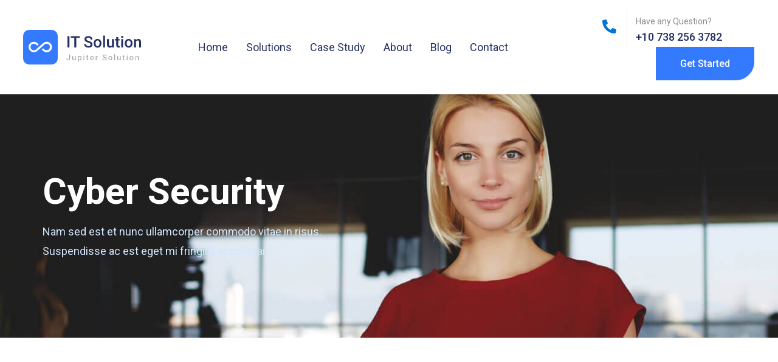

--- FILE ---
content_type: text/html; charset=UTF-8
request_url: https://jupiterx.artbees.net/business-2/solutions/cyber-security/
body_size: 17658
content:
<!DOCTYPE html><html lang="en-US"><head ><style>img.lazy{min-height:1px}</style><link href="https://devasw7xy5fu5.cloudfront.net/business-2/wp-content/plugins/w3-total-cache/pub/js/lazyload.min.js?x27256" as="script">	<meta charset="UTF-8" />
	<meta name="viewport" content="width=device-width, initial-scale=1" />
	<title>Cyber Security &#8211; Business 2 &#8211; Website Template by Jupiter X WP Theme</title>
<meta name='robots' content='max-image-preview:large' />
	<style>img:is([sizes="auto" i], [sizes^="auto," i]) { contain-intrinsic-size: 3000px 1500px }</style>
	<link rel="alternate" type="application/rss+xml" title="Business 2 - Website Template by Jupiter X WP Theme &raquo; Feed" href="https://jupiterx.artbees.net/business-2/feed/" />
<link rel="alternate" type="application/rss+xml" title="Business 2 - Website Template by Jupiter X WP Theme &raquo; Comments Feed" href="https://jupiterx.artbees.net/business-2/comments/feed/" />
<style id='classic-theme-styles-inline-css' type='text/css'>
/*! This file is auto-generated */
.wp-block-button__link{color:#fff;background-color:#32373c;border-radius:9999px;box-shadow:none;text-decoration:none;padding:calc(.667em + 2px) calc(1.333em + 2px);font-size:1.125em}.wp-block-file__button{background:#32373c;color:#fff;text-decoration:none}
</style>
<link rel='stylesheet' id='jet-engine-frontend-css' href='https://devasw7xy5fu5.cloudfront.net/business-2/wp-content/plugins/jet-engine/assets/css/frontend.css?x27256&amp;ver=3.6.8' type='text/css' media='all' />
<style id='global-styles-inline-css' type='text/css'>
:root{--wp--preset--aspect-ratio--square: 1;--wp--preset--aspect-ratio--4-3: 4/3;--wp--preset--aspect-ratio--3-4: 3/4;--wp--preset--aspect-ratio--3-2: 3/2;--wp--preset--aspect-ratio--2-3: 2/3;--wp--preset--aspect-ratio--16-9: 16/9;--wp--preset--aspect-ratio--9-16: 9/16;--wp--preset--color--black: #000000;--wp--preset--color--cyan-bluish-gray: #abb8c3;--wp--preset--color--white: #ffffff;--wp--preset--color--pale-pink: #f78da7;--wp--preset--color--vivid-red: #cf2e2e;--wp--preset--color--luminous-vivid-orange: #ff6900;--wp--preset--color--luminous-vivid-amber: #fcb900;--wp--preset--color--light-green-cyan: #7bdcb5;--wp--preset--color--vivid-green-cyan: #00d084;--wp--preset--color--pale-cyan-blue: #8ed1fc;--wp--preset--color--vivid-cyan-blue: #0693e3;--wp--preset--color--vivid-purple: #9b51e0;--wp--preset--gradient--vivid-cyan-blue-to-vivid-purple: linear-gradient(135deg,rgba(6,147,227,1) 0%,rgb(155,81,224) 100%);--wp--preset--gradient--light-green-cyan-to-vivid-green-cyan: linear-gradient(135deg,rgb(122,220,180) 0%,rgb(0,208,130) 100%);--wp--preset--gradient--luminous-vivid-amber-to-luminous-vivid-orange: linear-gradient(135deg,rgba(252,185,0,1) 0%,rgba(255,105,0,1) 100%);--wp--preset--gradient--luminous-vivid-orange-to-vivid-red: linear-gradient(135deg,rgba(255,105,0,1) 0%,rgb(207,46,46) 100%);--wp--preset--gradient--very-light-gray-to-cyan-bluish-gray: linear-gradient(135deg,rgb(238,238,238) 0%,rgb(169,184,195) 100%);--wp--preset--gradient--cool-to-warm-spectrum: linear-gradient(135deg,rgb(74,234,220) 0%,rgb(151,120,209) 20%,rgb(207,42,186) 40%,rgb(238,44,130) 60%,rgb(251,105,98) 80%,rgb(254,248,76) 100%);--wp--preset--gradient--blush-light-purple: linear-gradient(135deg,rgb(255,206,236) 0%,rgb(152,150,240) 100%);--wp--preset--gradient--blush-bordeaux: linear-gradient(135deg,rgb(254,205,165) 0%,rgb(254,45,45) 50%,rgb(107,0,62) 100%);--wp--preset--gradient--luminous-dusk: linear-gradient(135deg,rgb(255,203,112) 0%,rgb(199,81,192) 50%,rgb(65,88,208) 100%);--wp--preset--gradient--pale-ocean: linear-gradient(135deg,rgb(255,245,203) 0%,rgb(182,227,212) 50%,rgb(51,167,181) 100%);--wp--preset--gradient--electric-grass: linear-gradient(135deg,rgb(202,248,128) 0%,rgb(113,206,126) 100%);--wp--preset--gradient--midnight: linear-gradient(135deg,rgb(2,3,129) 0%,rgb(40,116,252) 100%);--wp--preset--font-size--small: 13px;--wp--preset--font-size--medium: 20px;--wp--preset--font-size--large: 36px;--wp--preset--font-size--x-large: 42px;--wp--preset--spacing--20: 0.44rem;--wp--preset--spacing--30: 0.67rem;--wp--preset--spacing--40: 1rem;--wp--preset--spacing--50: 1.5rem;--wp--preset--spacing--60: 2.25rem;--wp--preset--spacing--70: 3.38rem;--wp--preset--spacing--80: 5.06rem;--wp--preset--shadow--natural: 6px 6px 9px rgba(0, 0, 0, 0.2);--wp--preset--shadow--deep: 12px 12px 50px rgba(0, 0, 0, 0.4);--wp--preset--shadow--sharp: 6px 6px 0px rgba(0, 0, 0, 0.2);--wp--preset--shadow--outlined: 6px 6px 0px -3px rgba(255, 255, 255, 1), 6px 6px rgba(0, 0, 0, 1);--wp--preset--shadow--crisp: 6px 6px 0px rgba(0, 0, 0, 1);}:where(.is-layout-flex){gap: 0.5em;}:where(.is-layout-grid){gap: 0.5em;}body .is-layout-flex{display: flex;}.is-layout-flex{flex-wrap: wrap;align-items: center;}.is-layout-flex > :is(*, div){margin: 0;}body .is-layout-grid{display: grid;}.is-layout-grid > :is(*, div){margin: 0;}:where(.wp-block-columns.is-layout-flex){gap: 2em;}:where(.wp-block-columns.is-layout-grid){gap: 2em;}:where(.wp-block-post-template.is-layout-flex){gap: 1.25em;}:where(.wp-block-post-template.is-layout-grid){gap: 1.25em;}.has-black-color{color: var(--wp--preset--color--black) !important;}.has-cyan-bluish-gray-color{color: var(--wp--preset--color--cyan-bluish-gray) !important;}.has-white-color{color: var(--wp--preset--color--white) !important;}.has-pale-pink-color{color: var(--wp--preset--color--pale-pink) !important;}.has-vivid-red-color{color: var(--wp--preset--color--vivid-red) !important;}.has-luminous-vivid-orange-color{color: var(--wp--preset--color--luminous-vivid-orange) !important;}.has-luminous-vivid-amber-color{color: var(--wp--preset--color--luminous-vivid-amber) !important;}.has-light-green-cyan-color{color: var(--wp--preset--color--light-green-cyan) !important;}.has-vivid-green-cyan-color{color: var(--wp--preset--color--vivid-green-cyan) !important;}.has-pale-cyan-blue-color{color: var(--wp--preset--color--pale-cyan-blue) !important;}.has-vivid-cyan-blue-color{color: var(--wp--preset--color--vivid-cyan-blue) !important;}.has-vivid-purple-color{color: var(--wp--preset--color--vivid-purple) !important;}.has-black-background-color{background-color: var(--wp--preset--color--black) !important;}.has-cyan-bluish-gray-background-color{background-color: var(--wp--preset--color--cyan-bluish-gray) !important;}.has-white-background-color{background-color: var(--wp--preset--color--white) !important;}.has-pale-pink-background-color{background-color: var(--wp--preset--color--pale-pink) !important;}.has-vivid-red-background-color{background-color: var(--wp--preset--color--vivid-red) !important;}.has-luminous-vivid-orange-background-color{background-color: var(--wp--preset--color--luminous-vivid-orange) !important;}.has-luminous-vivid-amber-background-color{background-color: var(--wp--preset--color--luminous-vivid-amber) !important;}.has-light-green-cyan-background-color{background-color: var(--wp--preset--color--light-green-cyan) !important;}.has-vivid-green-cyan-background-color{background-color: var(--wp--preset--color--vivid-green-cyan) !important;}.has-pale-cyan-blue-background-color{background-color: var(--wp--preset--color--pale-cyan-blue) !important;}.has-vivid-cyan-blue-background-color{background-color: var(--wp--preset--color--vivid-cyan-blue) !important;}.has-vivid-purple-background-color{background-color: var(--wp--preset--color--vivid-purple) !important;}.has-black-border-color{border-color: var(--wp--preset--color--black) !important;}.has-cyan-bluish-gray-border-color{border-color: var(--wp--preset--color--cyan-bluish-gray) !important;}.has-white-border-color{border-color: var(--wp--preset--color--white) !important;}.has-pale-pink-border-color{border-color: var(--wp--preset--color--pale-pink) !important;}.has-vivid-red-border-color{border-color: var(--wp--preset--color--vivid-red) !important;}.has-luminous-vivid-orange-border-color{border-color: var(--wp--preset--color--luminous-vivid-orange) !important;}.has-luminous-vivid-amber-border-color{border-color: var(--wp--preset--color--luminous-vivid-amber) !important;}.has-light-green-cyan-border-color{border-color: var(--wp--preset--color--light-green-cyan) !important;}.has-vivid-green-cyan-border-color{border-color: var(--wp--preset--color--vivid-green-cyan) !important;}.has-pale-cyan-blue-border-color{border-color: var(--wp--preset--color--pale-cyan-blue) !important;}.has-vivid-cyan-blue-border-color{border-color: var(--wp--preset--color--vivid-cyan-blue) !important;}.has-vivid-purple-border-color{border-color: var(--wp--preset--color--vivid-purple) !important;}.has-vivid-cyan-blue-to-vivid-purple-gradient-background{background: var(--wp--preset--gradient--vivid-cyan-blue-to-vivid-purple) !important;}.has-light-green-cyan-to-vivid-green-cyan-gradient-background{background: var(--wp--preset--gradient--light-green-cyan-to-vivid-green-cyan) !important;}.has-luminous-vivid-amber-to-luminous-vivid-orange-gradient-background{background: var(--wp--preset--gradient--luminous-vivid-amber-to-luminous-vivid-orange) !important;}.has-luminous-vivid-orange-to-vivid-red-gradient-background{background: var(--wp--preset--gradient--luminous-vivid-orange-to-vivid-red) !important;}.has-very-light-gray-to-cyan-bluish-gray-gradient-background{background: var(--wp--preset--gradient--very-light-gray-to-cyan-bluish-gray) !important;}.has-cool-to-warm-spectrum-gradient-background{background: var(--wp--preset--gradient--cool-to-warm-spectrum) !important;}.has-blush-light-purple-gradient-background{background: var(--wp--preset--gradient--blush-light-purple) !important;}.has-blush-bordeaux-gradient-background{background: var(--wp--preset--gradient--blush-bordeaux) !important;}.has-luminous-dusk-gradient-background{background: var(--wp--preset--gradient--luminous-dusk) !important;}.has-pale-ocean-gradient-background{background: var(--wp--preset--gradient--pale-ocean) !important;}.has-electric-grass-gradient-background{background: var(--wp--preset--gradient--electric-grass) !important;}.has-midnight-gradient-background{background: var(--wp--preset--gradient--midnight) !important;}.has-small-font-size{font-size: var(--wp--preset--font-size--small) !important;}.has-medium-font-size{font-size: var(--wp--preset--font-size--medium) !important;}.has-large-font-size{font-size: var(--wp--preset--font-size--large) !important;}.has-x-large-font-size{font-size: var(--wp--preset--font-size--x-large) !important;}
:where(.wp-block-post-template.is-layout-flex){gap: 1.25em;}:where(.wp-block-post-template.is-layout-grid){gap: 1.25em;}
:where(.wp-block-columns.is-layout-flex){gap: 2em;}:where(.wp-block-columns.is-layout-grid){gap: 2em;}
:root :where(.wp-block-pullquote){font-size: 1.5em;line-height: 1.6;}
</style>
<link rel='stylesheet' id='contact-form-7-css' href='https://devasw7xy5fu5.cloudfront.net/business-2/wp-content/plugins/contact-form-7/includes/css/styles.css?x27256&amp;ver=6.0.6' type='text/css' media='all' />
<link rel='stylesheet' id='widget-detector-elementor-css' href='https://devasw7xy5fu5.cloudfront.net/business-2/wp-content/plugins/widget-detector-elementor/public/css/widget-detector-elementor-public.css?x27256&amp;ver=1' type='text/css' media='all' />
<link rel='stylesheet' id='jupiterx-popups-animation-css' href='https://devasw7xy5fu5.cloudfront.net/business-2/wp-content/plugins/jupiterx-core/includes/extensions/raven/assets/lib/animate/animate.min.css?x27256&amp;ver=4.13.0' type='text/css' media='all' />
<link rel='stylesheet' id='jupiterx-css' href='https://devasw7xy5fu5.cloudfront.net/business-2/wp-content/uploads/sites/416/jupiterx/compiler/jupiterx/style.css?x27256&amp;ver=2a68067' type='text/css' media='all' />
<link rel='stylesheet' id='jet-menu-public-styles-css' href='https://devasw7xy5fu5.cloudfront.net/business-2/wp-content/plugins/jet-menu/assets/public/css/public.css?x27256&amp;ver=2.4.11' type='text/css' media='all' />
<link rel='stylesheet' id='jet-popup-frontend-css' href='https://devasw7xy5fu5.cloudfront.net/business-2/wp-content/plugins/jet-popup/assets/css/jet-popup-frontend.css?x27256&amp;ver=2.0.14.1' type='text/css' media='all' />
<link rel='stylesheet' id='jupiterx-elements-dynamic-styles-css' href='https://devasw7xy5fu5.cloudfront.net/business-2/wp-content/uploads/sites/416/jupiterx/compiler/jupiterx-elements-dynamic-styles/style.css?x27256&amp;ver=0ae34a7' type='text/css' media='all' />
<style id='akismet-widget-style-inline-css' type='text/css'>

			.a-stats {
				--akismet-color-mid-green: #357b49;
				--akismet-color-white: #fff;
				--akismet-color-light-grey: #f6f7f7;

				max-width: 350px;
				width: auto;
			}

			.a-stats * {
				all: unset;
				box-sizing: border-box;
			}

			.a-stats strong {
				font-weight: 600;
			}

			.a-stats a.a-stats__link,
			.a-stats a.a-stats__link:visited,
			.a-stats a.a-stats__link:active {
				background: var(--akismet-color-mid-green);
				border: none;
				box-shadow: none;
				border-radius: 8px;
				color: var(--akismet-color-white);
				cursor: pointer;
				display: block;
				font-family: -apple-system, BlinkMacSystemFont, 'Segoe UI', 'Roboto', 'Oxygen-Sans', 'Ubuntu', 'Cantarell', 'Helvetica Neue', sans-serif;
				font-weight: 500;
				padding: 12px;
				text-align: center;
				text-decoration: none;
				transition: all 0.2s ease;
			}

			/* Extra specificity to deal with TwentyTwentyOne focus style */
			.widget .a-stats a.a-stats__link:focus {
				background: var(--akismet-color-mid-green);
				color: var(--akismet-color-white);
				text-decoration: none;
			}

			.a-stats a.a-stats__link:hover {
				filter: brightness(110%);
				box-shadow: 0 4px 12px rgba(0, 0, 0, 0.06), 0 0 2px rgba(0, 0, 0, 0.16);
			}

			.a-stats .count {
				color: var(--akismet-color-white);
				display: block;
				font-size: 1.5em;
				line-height: 1.4;
				padding: 0 13px;
				white-space: nowrap;
			}
		
</style>
<link rel='stylesheet' id='elementor-icons-css' href='https://devasw7xy5fu5.cloudfront.net/business-2/wp-content/plugins/elementor/assets/lib/eicons/css/elementor-icons.min.css?x27256&amp;ver=5.40.0' type='text/css' media='all' />
<link rel='stylesheet' id='elementor-frontend-css' href='https://devasw7xy5fu5.cloudfront.net/business-2/wp-content/plugins/elementor/assets/css/frontend.min.css?x27256&amp;ver=3.29.0' type='text/css' media='all' />
<link rel='stylesheet' id='font-awesome-css' href='https://devasw7xy5fu5.cloudfront.net/business-2/wp-content/plugins/elementor/assets/lib/font-awesome/css/font-awesome.min.css?x27256&amp;ver=4.7.0' type='text/css' media='all' />
<link rel='stylesheet' id='jupiterx-core-raven-frontend-css' href='https://devasw7xy5fu5.cloudfront.net/business-2/wp-content/plugins/jupiterx-core/includes/extensions/raven/assets/css/frontend.min.css?x27256&amp;ver=6.8.3' type='text/css' media='all' />
<link rel='stylesheet' id='elementor-post-5-css' href='https://devasw7xy5fu5.cloudfront.net/business-2/wp-content/uploads/sites/416/elementor/css/post-5.css?x27256&amp;ver=1732609450' type='text/css' media='all' />
<link rel='stylesheet' id='jet-blog-css' href='https://devasw7xy5fu5.cloudfront.net/business-2/wp-content/plugins/jet-blog/assets/css/jet-blog.css?x27256&amp;ver=2.4.4' type='text/css' media='all' />
<link rel='stylesheet' id='jet-tabs-frontend-css' href='https://devasw7xy5fu5.cloudfront.net/business-2/wp-content/plugins/jet-tabs/assets/css/jet-tabs-frontend.css?x27256&amp;ver=2.2.9' type='text/css' media='all' />
<link rel='stylesheet' id='jet-tricks-frontend-css' href='https://devasw7xy5fu5.cloudfront.net/business-2/wp-content/plugins/jet-tricks/assets/css/jet-tricks-frontend.css?x27256&amp;ver=1.5.3' type='text/css' media='all' />
<link rel='stylesheet' id='flatpickr-css' href='https://devasw7xy5fu5.cloudfront.net/business-2/wp-content/plugins/elementor/assets/lib/flatpickr/flatpickr.min.css?x27256&amp;ver=4.6.13' type='text/css' media='all' />
<link rel='stylesheet' id='widget-heading-css' href='https://devasw7xy5fu5.cloudfront.net/business-2/wp-content/plugins/elementor/assets/css/widget-heading.min.css?x27256&amp;ver=3.29.0' type='text/css' media='all' />
<link rel='stylesheet' id='widget-text-editor-css' href='https://devasw7xy5fu5.cloudfront.net/business-2/wp-content/plugins/elementor/assets/css/widget-text-editor.min.css?x27256&amp;ver=3.29.0' type='text/css' media='all' />
<link rel='stylesheet' id='jet-elements-css' href='https://devasw7xy5fu5.cloudfront.net/business-2/wp-content/plugins/jet-elements/assets/css/jet-elements.css?x27256&amp;ver=2.7.6' type='text/css' media='all' />
<link rel='stylesheet' id='jet-testimonials-css' href='https://devasw7xy5fu5.cloudfront.net/business-2/wp-content/plugins/jet-elements/assets/css/addons/jet-testimonials.css?x27256&amp;ver=2.7.6' type='text/css' media='all' />
<link rel='stylesheet' id='jet-testimonials-skin-css' href='https://devasw7xy5fu5.cloudfront.net/business-2/wp-content/plugins/jet-elements/assets/css/skin/jet-testimonials.css?x27256&amp;ver=2.7.6' type='text/css' media='all' />
<link rel='stylesheet' id='elementor-post-249-css' href='https://devasw7xy5fu5.cloudfront.net/business-2/wp-content/uploads/sites/416/elementor/css/post-249.css?x27256&amp;ver=1732631884' type='text/css' media='all' />
<link rel='stylesheet' id='font-awesome-5-all-css' href='https://devasw7xy5fu5.cloudfront.net/business-2/wp-content/plugins/elementor/assets/lib/font-awesome/css/all.min.css?x27256&amp;ver=3.29.0' type='text/css' media='all' />
<link rel='stylesheet' id='font-awesome-4-shim-css' href='https://devasw7xy5fu5.cloudfront.net/business-2/wp-content/plugins/elementor/assets/lib/font-awesome/css/v4-shims.min.css?x27256&amp;ver=3.29.0' type='text/css' media='all' />
<link rel='stylesheet' id='elementor-post-204-css' href='https://devasw7xy5fu5.cloudfront.net/business-2/wp-content/uploads/sites/416/elementor/css/post-204.css?x27256&amp;ver=1732609450' type='text/css' media='all' />
<link rel='stylesheet' id='elementor-post-217-css' href='https://devasw7xy5fu5.cloudfront.net/business-2/wp-content/uploads/sites/416/elementor/css/post-217.css?x27256&amp;ver=1732609450' type='text/css' media='all' />
<link rel='stylesheet' id='elementor-post-221-css' href='https://devasw7xy5fu5.cloudfront.net/business-2/wp-content/uploads/sites/416/elementor/css/post-221.css?x27256&amp;ver=1732609450' type='text/css' media='all' />
<link rel='stylesheet' id='elementor-gf-local-roboto-css' href='https://devasw7xy5fu5.cloudfront.net/business-2/wp-content/uploads/sites/416/elementor/google-fonts/css/roboto.css?x27256&amp;ver=1748058398' type='text/css' media='all' />
<link rel='stylesheet' id='elementor-gf-local-robotoslab-css' href='https://devasw7xy5fu5.cloudfront.net/business-2/wp-content/uploads/sites/416/elementor/google-fonts/css/robotoslab.css?x27256&amp;ver=1748058405' type='text/css' media='all' />
<link rel='stylesheet' id='elementor-gf-local-lato-css' href='https://devasw7xy5fu5.cloudfront.net/business-2/wp-content/uploads/sites/416/elementor/google-fonts/css/lato.css?x27256&amp;ver=1748058408' type='text/css' media='all' />
<link rel='stylesheet' id='elementor-icons-shared-0-css' href='https://devasw7xy5fu5.cloudfront.net/business-2/wp-content/plugins/elementor/assets/lib/font-awesome/css/fontawesome.min.css?x27256&amp;ver=5.15.3' type='text/css' media='all' />
<link rel='stylesheet' id='elementor-icons-fa-solid-css' href='https://devasw7xy5fu5.cloudfront.net/business-2/wp-content/plugins/elementor/assets/lib/font-awesome/css/solid.min.css?x27256&amp;ver=5.15.3' type='text/css' media='all' />
<link rel='stylesheet' id='elementor-icons-fa-brands-css' href='https://devasw7xy5fu5.cloudfront.net/business-2/wp-content/plugins/elementor/assets/lib/font-awesome/css/brands.min.css?x27256&amp;ver=5.15.3' type='text/css' media='all' />
<script type="text/javascript" src="https://devasw7xy5fu5.cloudfront.net/business-2/wp-includes/js/jquery/jquery.min.js?x27256&amp;ver=3.7.1" id="jquery-core-js"></script>
<script type="text/javascript" src="https://devasw7xy5fu5.cloudfront.net/business-2/wp-includes/js/jquery/jquery-migrate.min.js?x27256&amp;ver=3.4.1" id="jquery-migrate-js"></script>
<script type="text/javascript" src="https://devasw7xy5fu5.cloudfront.net/business-2/wp-content/themes/jupiterx/lib/admin/assets/lib/webfont/webfont.min.js?x27256&amp;ver=1.6.26" id="jupiterx-webfont-js"></script>
<script type="text/javascript" id="jupiterx-webfont-js-after">
/* <![CDATA[ */
WebFont.load({
				google: {
					families: ['Roboto:100,200,300,400,500,600,700,800,900,100italic,200italic,300italic,400italic,500italic,600italic,700italic,800italic,900italic']
				}
			});
/* ]]> */
</script>
<script type="text/javascript" src="https://devasw7xy5fu5.cloudfront.net/business-2/wp-content/themes/jupiterx/lib/assets/dist/js/utils.min.js?x27256&amp;ver=4.13.0" id="jupiterx-utils-js"></script>
<script type="text/javascript" src="https://devasw7xy5fu5.cloudfront.net/business-2/wp-content/plugins/elementor/assets/lib/font-awesome/js/v4-shims.min.js?x27256&amp;ver=3.29.0" id="font-awesome-4-shim-js"></script>
<link rel="https://api.w.org/" href="https://jupiterx.artbees.net/business-2/wp-json/" /><link rel="alternate" title="JSON" type="application/json" href="https://jupiterx.artbees.net/business-2/wp-json/wp/v2/pages/249" /><link rel="EditURI" type="application/rsd+xml" title="RSD" href="https://jupiterx.artbees.net/business-2/xmlrpc.php?rsd" />
<meta name="generator" content="WordPress 6.8.3" />
<link rel="canonical" href="https://jupiterx.artbees.net/business-2/solutions/cyber-security/" />
<link rel='shortlink' href='https://jupiterx.artbees.net/business-2/?p=249' />
<link rel="alternate" title="oEmbed (JSON)" type="application/json+oembed" href="https://jupiterx.artbees.net/business-2/wp-json/oembed/1.0/embed?url=https%3A%2F%2Fjupiterx.artbees.net%2Fbusiness-2%2Fsolutions%2Fcyber-security%2F" />
<link rel="alternate" title="oEmbed (XML)" type="text/xml+oembed" href="https://jupiterx.artbees.net/business-2/wp-json/oembed/1.0/embed?url=https%3A%2F%2Fjupiterx.artbees.net%2Fbusiness-2%2Fsolutions%2Fcyber-security%2F&#038;format=xml" />
<meta name="generator" content="Elementor 3.29.0; features: additional_custom_breakpoints, e_local_google_fonts; settings: css_print_method-external, google_font-enabled, font_display-auto">
<style type="text/css">.recentcomments a{display:inline !important;padding:0 !important;margin:0 !important;}</style>			<style>
				.e-con.e-parent:nth-of-type(n+4):not(.e-lazyloaded):not(.e-no-lazyload),
				.e-con.e-parent:nth-of-type(n+4):not(.e-lazyloaded):not(.e-no-lazyload) * {
					background-image: none !important;
				}
				@media screen and (max-height: 1024px) {
					.e-con.e-parent:nth-of-type(n+3):not(.e-lazyloaded):not(.e-no-lazyload),
					.e-con.e-parent:nth-of-type(n+3):not(.e-lazyloaded):not(.e-no-lazyload) * {
						background-image: none !important;
					}
				}
				@media screen and (max-height: 640px) {
					.e-con.e-parent:nth-of-type(n+2):not(.e-lazyloaded):not(.e-no-lazyload),
					.e-con.e-parent:nth-of-type(n+2):not(.e-lazyloaded):not(.e-no-lazyload) * {
						background-image: none !important;
					}
				}
			</style>
			<link rel="Shortcut Icon" href="https://devasw7xy5fu5.cloudfront.net/business-2/wp-content/themes/jupiterx/lib/favicon.ico?x27256" type="image/x-icon"/>		<style type="text/css" id="wp-custom-css">
			.jupiterx-post-title{
	color:#233064;
}		</style>
		</head><body class="wp-singular page-template page-template-full-width page-template-full-width-php page page-id-249 page-child parent-pageid-118 wp-theme-jupiterx no-js jet-mega-menu-location elementor-default elementor-kit-5 elementor-page elementor-page-249 jupiterx-header-sticky" itemscope="itemscope" itemtype="http://schema.org/WebPage"><a class="jupiterx-a11y jupiterx-a11y-skip-navigation-link" href="#jupiterx-main">Skip to content</a><div class="jupiterx-site"><header class="jupiterx-header jupiterx-header-custom jupiterx-header-sticky-custom" data-jupiterx-settings="{&quot;breakpoint&quot;:&quot;767.98&quot;,&quot;template&quot;:&quot;204&quot;,&quot;stickyTemplate&quot;:&quot;217&quot;,&quot;behavior&quot;:&quot;sticky&quot;,&quot;offset&quot;:&quot;500&quot;}" role="banner" itemscope="itemscope" itemtype="http://schema.org/WPHeader">		<div data-elementor-type="header" data-elementor-id="204" class="elementor elementor-204">
						<section class="elementor-section elementor-top-section elementor-element elementor-element-de1de8b elementor-section-full_width elementor-section-height-default elementor-section-height-default" data-id="de1de8b" data-element_type="section" data-settings="{&quot;jet_parallax_layout_list&quot;:[{&quot;jet_parallax_layout_image&quot;:{&quot;url&quot;:&quot;&quot;,&quot;id&quot;:&quot;&quot;,&quot;size&quot;:&quot;&quot;},&quot;_id&quot;:&quot;f559b95&quot;,&quot;jet_parallax_layout_image_tablet&quot;:{&quot;url&quot;:&quot;&quot;,&quot;id&quot;:&quot;&quot;,&quot;size&quot;:&quot;&quot;},&quot;jet_parallax_layout_image_mobile&quot;:{&quot;url&quot;:&quot;&quot;,&quot;id&quot;:&quot;&quot;,&quot;size&quot;:&quot;&quot;},&quot;jet_parallax_layout_speed&quot;:{&quot;unit&quot;:&quot;%&quot;,&quot;size&quot;:50,&quot;sizes&quot;:[]},&quot;jet_parallax_layout_type&quot;:&quot;scroll&quot;,&quot;jet_parallax_layout_direction&quot;:null,&quot;jet_parallax_layout_fx_direction&quot;:null,&quot;jet_parallax_layout_z_index&quot;:&quot;&quot;,&quot;jet_parallax_layout_bg_x&quot;:50,&quot;jet_parallax_layout_bg_x_tablet&quot;:&quot;&quot;,&quot;jet_parallax_layout_bg_x_mobile&quot;:&quot;&quot;,&quot;jet_parallax_layout_bg_y&quot;:50,&quot;jet_parallax_layout_bg_y_tablet&quot;:&quot;&quot;,&quot;jet_parallax_layout_bg_y_mobile&quot;:&quot;&quot;,&quot;jet_parallax_layout_bg_size&quot;:&quot;auto&quot;,&quot;jet_parallax_layout_bg_size_tablet&quot;:&quot;&quot;,&quot;jet_parallax_layout_bg_size_mobile&quot;:&quot;&quot;,&quot;jet_parallax_layout_animation_prop&quot;:&quot;transform&quot;,&quot;jet_parallax_layout_on&quot;:[&quot;desktop&quot;,&quot;tablet&quot;]}],&quot;background_background&quot;:&quot;classic&quot;}">
						<div class="elementor-container elementor-column-gap-no">
					<div class="elementor-column elementor-col-50 elementor-top-column elementor-element elementor-element-2e63789 raven-column-flex-space-between raven-column-flex-horizontal" data-id="2e63789" data-element_type="column">
			<div class="elementor-widget-wrap elementor-element-populated">
						<div class="elementor-element elementor-element-9d5296d elementor-widget elementor-widget-raven-site-logo" data-id="9d5296d" data-element_type="widget" data-widget_type="raven-site-logo.default">
				<div class="elementor-widget-container">
							<div class="raven-widget-wrapper">
			<div class="raven-site-logo raven-site-logo-customizer">
									<a class="raven-site-logo-link" href="https://jupiterx.artbees.net/business-2">
								<picture><img src="https://devasw7xy5fu5.cloudfront.net/business-2/wp-content/uploads/sites/416/2020/05/logo-header.svg?x27256" alt="Business 2 - Website Template by Jupiter X WP Theme" data-no-lazy="1" /></picture>									</a>
							</div>
		</div>
						</div>
				</div>
				<div class="elementor-element elementor-element-64da85a raven-breakpoint-tablet raven-nav-menu-align-center raven-nav-menu-stretch raven-mobile-nav-menu-align-left elementor-widget elementor-widget-raven-nav-menu" data-id="64da85a" data-element_type="widget" data-settings="{&quot;submenu_icon&quot;:&quot;&lt;svg 0=\&quot;fas fa-chevron-down\&quot; class=\&quot;e-font-icon-svg e-fas-chevron-down\&quot;&gt;\r\n\t\t\t\t\t&lt;use xlink:href=\&quot;#fas-chevron-down\&quot;&gt;\r\n\t\t\t\t\t\t&lt;symbol id=\&quot;fas-chevron-down\&quot; viewBox=\&quot;0 0 448 512\&quot;&gt;\r\n\t\t\t\t\t\t\t&lt;path d=\&quot;M207.029 381.476L12.686 187.132c-9.373-9.373-9.373-24.569 0-33.941l22.667-22.667c9.357-9.357 24.522-9.375 33.901-.04L224 284.505l154.745-154.021c9.379-9.335 24.544-9.317 33.901.04l22.667 22.667c9.373 9.373 9.373 24.569 0 33.941L240.971 381.476c-9.373 9.372-24.569 9.372-33.942 0z\&quot;&gt;&lt;\/path&gt;\r\n\t\t\t\t\t\t&lt;\/symbol&gt;\r\n\t\t\t\t\t&lt;\/use&gt;\r\n\t\t\t\t&lt;\/svg&gt;&quot;,&quot;full_width&quot;:&quot;stretch&quot;,&quot;mobile_layout&quot;:&quot;dropdown&quot;,&quot;submenu_space_between&quot;:{&quot;unit&quot;:&quot;px&quot;,&quot;size&quot;:&quot;&quot;,&quot;sizes&quot;:[]},&quot;submenu_opening_position&quot;:&quot;bottom&quot;}" data-widget_type="raven-nav-menu.default">
				<div class="elementor-widget-container">
							<nav class="raven-nav-menu-main raven-nav-menu-horizontal raven-nav-menu-tablet- raven-nav-menu-mobile- raven-nav-icons-hidden-tablet raven-nav-icons-hidden-mobile">
			<ul id="menu-64da85a" class="raven-nav-menu"><li class="menu-item menu-item-type-post_type menu-item-object-page menu-item-home menu-item-207"><a href="https://jupiterx.artbees.net/business-2/" class="raven-menu-item raven-link-item ">Home</a></li>
<li class="menu-item menu-item-type-post_type menu-item-object-page current-page-ancestor menu-item-208"><a href="https://jupiterx.artbees.net/business-2/solutions/" class="raven-menu-item raven-link-item ">Solutions</a></li>
<li class="menu-item menu-item-type-post_type menu-item-object-page menu-item-209"><a href="https://jupiterx.artbees.net/business-2/case-study/" class="raven-menu-item raven-link-item ">Case Study</a></li>
<li class="menu-item menu-item-type-post_type menu-item-object-page menu-item-210"><a href="https://jupiterx.artbees.net/business-2/about/" class="raven-menu-item raven-link-item ">About</a></li>
<li class="menu-item menu-item-type-post_type menu-item-object-page menu-item-211"><a href="https://jupiterx.artbees.net/business-2/blog/" class="raven-menu-item raven-link-item ">Blog</a></li>
<li class="menu-item menu-item-type-post_type menu-item-object-page menu-item-212"><a href="https://jupiterx.artbees.net/business-2/contact/" class="raven-menu-item raven-link-item ">Contact</a></li>
</ul>		</nav>

		<div class="raven-nav-menu-toggle">

						<div class="raven-nav-menu-toggle-button ">
								<span class="fa fa-bars"></span>
								</div>

		</div>
		<nav class="raven-nav-icons-hidden-tablet raven-nav-icons-hidden-mobile raven-nav-menu-mobile raven-nav-menu-dropdown">
									<div class="raven-container">
				<ul id="menu-mobile-64da85a" class="raven-nav-menu"><li class="menu-item menu-item-type-post_type menu-item-object-page menu-item-home menu-item-207"><a href="https://jupiterx.artbees.net/business-2/" class="raven-menu-item raven-link-item ">Home</a></li>
<li class="menu-item menu-item-type-post_type menu-item-object-page current-page-ancestor menu-item-208"><a href="https://jupiterx.artbees.net/business-2/solutions/" class="raven-menu-item raven-link-item ">Solutions</a></li>
<li class="menu-item menu-item-type-post_type menu-item-object-page menu-item-209"><a href="https://jupiterx.artbees.net/business-2/case-study/" class="raven-menu-item raven-link-item ">Case Study</a></li>
<li class="menu-item menu-item-type-post_type menu-item-object-page menu-item-210"><a href="https://jupiterx.artbees.net/business-2/about/" class="raven-menu-item raven-link-item ">About</a></li>
<li class="menu-item menu-item-type-post_type menu-item-object-page menu-item-211"><a href="https://jupiterx.artbees.net/business-2/blog/" class="raven-menu-item raven-link-item ">Blog</a></li>
<li class="menu-item menu-item-type-post_type menu-item-object-page menu-item-212"><a href="https://jupiterx.artbees.net/business-2/contact/" class="raven-menu-item raven-link-item ">Contact</a></li>
</ul>			</div>
		</nav>
						</div>
				</div>
					</div>
		</div>
				<div class="elementor-column elementor-col-50 elementor-top-column elementor-element elementor-element-2e0a59a raven-column-flex-end elementor-hidden-phone raven-column-flex-horizontal" data-id="2e0a59a" data-element_type="column">
			<div class="elementor-widget-wrap elementor-element-populated">
						<div class="elementor-element elementor-element-2c926ec elementor-widget elementor-widget-raven-icon" data-id="2c926ec" data-element_type="widget" data-widget_type="raven-icon.default">
				<div class="elementor-widget-container">
							<div class="raven-icon-wrapper">
			<div class="raven-icon">
				<i aria-hidden="true" class="fas fa-phone-alt"></i>			</div>
		</div>
						</div>
				</div>
				<div class="elementor-element elementor-element-bfc7137 elementor-widget elementor-widget-spacer" data-id="bfc7137" data-element_type="widget" data-widget_type="spacer.default">
				<div class="elementor-widget-container">
							<div class="elementor-spacer">
			<div class="elementor-spacer-inner"></div>
		</div>
						</div>
				</div>
				<div class="elementor-element elementor-element-af95687 elementor-widget elementor-widget-jet-headline" data-id="af95687" data-element_type="widget" data-widget_type="jet-headline.default">
				<div class="elementor-widget-container">
					<span class="jet-headline jet-headline--direction-vertical"><span class="jet-headline__part jet-headline__first"><span class="jet-headline__label">Have any Question?</span></span><span class="jet-headline__part jet-headline__second"><span class="jet-headline__label">+10 738 256 3782</span></span></span>				</div>
				</div>
				<div class="elementor-element elementor-element-a116276 elementor-align-center elementor-widget elementor-widget-raven-button" data-id="a116276" data-element_type="widget" data-settings="{&quot;turn_to_popup_action_button&quot;:&quot;no&quot;}" data-widget_type="raven-button.default">
				<div class="elementor-widget-container">
							<div class="raven-widget-wrapper">
			<a class="raven-button raven-button-widget-normal-effect-none  raven-button-text-align-center raven-button-link elementor-animation-none" href="https://themeforest.net/item/jupiter-multipurpose-responsive-theme/5177775?ref=artbees&amp;UTM_source=Business2JupiterXCTAs&amp;UTM_medium=JupiterXTemplateDemoBodyCTA">				<div class="raven-button-overlay" ></div>
				<span class="raven-button-content">
					
					<div class="button-text-container">
												<div class="raven-button-texts-wrapper">
							<div class="button-text">
								<span class="raven-button-text">
									Get Started								</span>
							</div>
													</div>
											</div>
					
									</span>
			</a>		</div>
						</div>
				</div>
					</div>
		</div>
					</div>
		</section>
				</div>
				<div data-elementor-type="header" data-elementor-id="217" class="elementor elementor-217">
						<section class="elementor-section elementor-top-section elementor-element elementor-element-c2ea63c elementor-section-full_width elementor-hidden-tablet elementor-hidden-phone elementor-section-height-default elementor-section-height-default" data-id="c2ea63c" data-element_type="section" data-settings="{&quot;jet_parallax_layout_list&quot;:[{&quot;jet_parallax_layout_image&quot;:{&quot;url&quot;:&quot;&quot;,&quot;id&quot;:&quot;&quot;,&quot;size&quot;:&quot;&quot;},&quot;_id&quot;:&quot;f559b95&quot;,&quot;jet_parallax_layout_image_tablet&quot;:{&quot;url&quot;:&quot;&quot;,&quot;id&quot;:&quot;&quot;,&quot;size&quot;:&quot;&quot;},&quot;jet_parallax_layout_image_mobile&quot;:{&quot;url&quot;:&quot;&quot;,&quot;id&quot;:&quot;&quot;,&quot;size&quot;:&quot;&quot;},&quot;jet_parallax_layout_speed&quot;:{&quot;unit&quot;:&quot;%&quot;,&quot;size&quot;:50,&quot;sizes&quot;:[]},&quot;jet_parallax_layout_type&quot;:&quot;scroll&quot;,&quot;jet_parallax_layout_direction&quot;:null,&quot;jet_parallax_layout_fx_direction&quot;:null,&quot;jet_parallax_layout_z_index&quot;:&quot;&quot;,&quot;jet_parallax_layout_bg_x&quot;:50,&quot;jet_parallax_layout_bg_x_tablet&quot;:&quot;&quot;,&quot;jet_parallax_layout_bg_x_mobile&quot;:&quot;&quot;,&quot;jet_parallax_layout_bg_y&quot;:50,&quot;jet_parallax_layout_bg_y_tablet&quot;:&quot;&quot;,&quot;jet_parallax_layout_bg_y_mobile&quot;:&quot;&quot;,&quot;jet_parallax_layout_bg_size&quot;:&quot;auto&quot;,&quot;jet_parallax_layout_bg_size_tablet&quot;:&quot;&quot;,&quot;jet_parallax_layout_bg_size_mobile&quot;:&quot;&quot;,&quot;jet_parallax_layout_animation_prop&quot;:&quot;transform&quot;,&quot;jet_parallax_layout_on&quot;:[&quot;desktop&quot;,&quot;tablet&quot;]}],&quot;background_background&quot;:&quot;classic&quot;}">
						<div class="elementor-container elementor-column-gap-no">
					<div class="elementor-column elementor-col-50 elementor-top-column elementor-element elementor-element-77a737b raven-column-flex-space-between raven-column-flex-horizontal" data-id="77a737b" data-element_type="column">
			<div class="elementor-widget-wrap elementor-element-populated">
						<div class="elementor-element elementor-element-b926f41 elementor-widget elementor-widget-raven-site-logo" data-id="b926f41" data-element_type="widget" data-widget_type="raven-site-logo.default">
				<div class="elementor-widget-container">
							<div class="raven-widget-wrapper">
			<div class="raven-site-logo raven-site-logo-customizer">
									<a class="raven-site-logo-link" href="https://jupiterx.artbees.net/business-2">
								<picture><img src="https://devasw7xy5fu5.cloudfront.net/business-2/wp-content/uploads/sites/416/2020/05/logo-header.svg?x27256" alt="Business 2 - Website Template by Jupiter X WP Theme" data-no-lazy="1" /></picture>									</a>
							</div>
		</div>
						</div>
				</div>
				<div class="elementor-element elementor-element-21ddbbd raven-breakpoint-tablet raven-nav-menu-stretch raven-nav-menu-align-left raven-mobile-nav-menu-align-left elementor-widget elementor-widget-raven-nav-menu" data-id="21ddbbd" data-element_type="widget" data-settings="{&quot;submenu_icon&quot;:&quot;&lt;svg 0=\&quot;fas fa-chevron-down\&quot; class=\&quot;e-font-icon-svg e-fas-chevron-down\&quot;&gt;\r\n\t\t\t\t\t&lt;use xlink:href=\&quot;#fas-chevron-down\&quot;&gt;\r\n\t\t\t\t\t\t&lt;symbol id=\&quot;fas-chevron-down\&quot; viewBox=\&quot;0 0 448 512\&quot;&gt;\r\n\t\t\t\t\t\t\t&lt;path d=\&quot;M207.029 381.476L12.686 187.132c-9.373-9.373-9.373-24.569 0-33.941l22.667-22.667c9.357-9.357 24.522-9.375 33.901-.04L224 284.505l154.745-154.021c9.379-9.335 24.544-9.317 33.901.04l22.667 22.667c9.373 9.373 9.373 24.569 0 33.941L240.971 381.476c-9.373 9.372-24.569 9.372-33.942 0z\&quot;&gt;&lt;\/path&gt;\r\n\t\t\t\t\t\t&lt;\/symbol&gt;\r\n\t\t\t\t\t&lt;\/use&gt;\r\n\t\t\t\t&lt;\/svg&gt;&quot;,&quot;full_width&quot;:&quot;stretch&quot;,&quot;mobile_layout&quot;:&quot;dropdown&quot;,&quot;submenu_space_between&quot;:{&quot;unit&quot;:&quot;px&quot;,&quot;size&quot;:&quot;&quot;,&quot;sizes&quot;:[]},&quot;submenu_opening_position&quot;:&quot;bottom&quot;}" data-widget_type="raven-nav-menu.default">
				<div class="elementor-widget-container">
							<nav class="raven-nav-menu-main raven-nav-menu-horizontal raven-nav-menu-tablet- raven-nav-menu-mobile- raven-nav-icons-hidden-tablet raven-nav-icons-hidden-mobile">
			<ul id="menu-21ddbbd" class="raven-nav-menu"><li class="menu-item menu-item-type-post_type menu-item-object-page menu-item-home menu-item-207"><a href="https://jupiterx.artbees.net/business-2/" class="raven-menu-item raven-link-item ">Home</a></li>
<li class="menu-item menu-item-type-post_type menu-item-object-page current-page-ancestor menu-item-208"><a href="https://jupiterx.artbees.net/business-2/solutions/" class="raven-menu-item raven-link-item ">Solutions</a></li>
<li class="menu-item menu-item-type-post_type menu-item-object-page menu-item-209"><a href="https://jupiterx.artbees.net/business-2/case-study/" class="raven-menu-item raven-link-item ">Case Study</a></li>
<li class="menu-item menu-item-type-post_type menu-item-object-page menu-item-210"><a href="https://jupiterx.artbees.net/business-2/about/" class="raven-menu-item raven-link-item ">About</a></li>
<li class="menu-item menu-item-type-post_type menu-item-object-page menu-item-211"><a href="https://jupiterx.artbees.net/business-2/blog/" class="raven-menu-item raven-link-item ">Blog</a></li>
<li class="menu-item menu-item-type-post_type menu-item-object-page menu-item-212"><a href="https://jupiterx.artbees.net/business-2/contact/" class="raven-menu-item raven-link-item ">Contact</a></li>
</ul>		</nav>

		<div class="raven-nav-menu-toggle">

						<div class="raven-nav-menu-toggle-button ">
								<span class="fa fa-bars"></span>
								</div>

		</div>
		<nav class="raven-nav-icons-hidden-tablet raven-nav-icons-hidden-mobile raven-nav-menu-mobile raven-nav-menu-dropdown">
									<div class="raven-container">
				<ul id="menu-mobile-21ddbbd" class="raven-nav-menu"><li class="menu-item menu-item-type-post_type menu-item-object-page menu-item-home menu-item-207"><a href="https://jupiterx.artbees.net/business-2/" class="raven-menu-item raven-link-item ">Home</a></li>
<li class="menu-item menu-item-type-post_type menu-item-object-page current-page-ancestor menu-item-208"><a href="https://jupiterx.artbees.net/business-2/solutions/" class="raven-menu-item raven-link-item ">Solutions</a></li>
<li class="menu-item menu-item-type-post_type menu-item-object-page menu-item-209"><a href="https://jupiterx.artbees.net/business-2/case-study/" class="raven-menu-item raven-link-item ">Case Study</a></li>
<li class="menu-item menu-item-type-post_type menu-item-object-page menu-item-210"><a href="https://jupiterx.artbees.net/business-2/about/" class="raven-menu-item raven-link-item ">About</a></li>
<li class="menu-item menu-item-type-post_type menu-item-object-page menu-item-211"><a href="https://jupiterx.artbees.net/business-2/blog/" class="raven-menu-item raven-link-item ">Blog</a></li>
<li class="menu-item menu-item-type-post_type menu-item-object-page menu-item-212"><a href="https://jupiterx.artbees.net/business-2/contact/" class="raven-menu-item raven-link-item ">Contact</a></li>
</ul>			</div>
		</nav>
						</div>
				</div>
					</div>
		</div>
				<div class="elementor-column elementor-col-50 elementor-top-column elementor-element elementor-element-6b77fde raven-column-flex-end elementor-hidden-phone raven-column-flex-horizontal" data-id="6b77fde" data-element_type="column">
			<div class="elementor-widget-wrap elementor-element-populated">
						<div class="elementor-element elementor-element-411be01 elementor-widget elementor-widget-raven-icon" data-id="411be01" data-element_type="widget" data-widget_type="raven-icon.default">
				<div class="elementor-widget-container">
							<div class="raven-icon-wrapper">
			<div class="raven-icon">
				<i aria-hidden="true" class="fas fa-phone-alt"></i>			</div>
		</div>
						</div>
				</div>
				<div class="elementor-element elementor-element-1ddc3c6 elementor-widget elementor-widget-spacer" data-id="1ddc3c6" data-element_type="widget" data-widget_type="spacer.default">
				<div class="elementor-widget-container">
							<div class="elementor-spacer">
			<div class="elementor-spacer-inner"></div>
		</div>
						</div>
				</div>
				<div class="elementor-element elementor-element-e9e1c56 elementor-widget elementor-widget-jet-headline" data-id="e9e1c56" data-element_type="widget" data-widget_type="jet-headline.default">
				<div class="elementor-widget-container">
					<span class="jet-headline jet-headline--direction-vertical"><span class="jet-headline__part jet-headline__first"><span class="jet-headline__label">Have any Question?</span></span><span class="jet-headline__part jet-headline__second"><span class="jet-headline__label">+10 738 256 3782</span></span></span>				</div>
				</div>
				<div class="elementor-element elementor-element-e723f02 elementor-align-center elementor-widget elementor-widget-raven-button" data-id="e723f02" data-element_type="widget" data-settings="{&quot;turn_to_popup_action_button&quot;:&quot;no&quot;}" data-widget_type="raven-button.default">
				<div class="elementor-widget-container">
							<div class="raven-widget-wrapper">
			<a class="raven-button raven-button-widget-normal-effect-none  raven-button-text-align-center raven-button-link elementor-animation-none" href="https://themeforest.net/item/jupiter-multipurpose-responsive-theme/5177775?ref=artbees&amp;UTM_source=Business2JupiterXCTAs&amp;UTM_medium=JupiterXTemplateDemoBodyCTA">				<div class="raven-button-overlay" ></div>
				<span class="raven-button-content">
					
					<div class="button-text-container">
												<div class="raven-button-texts-wrapper">
							<div class="button-text">
								<span class="raven-button-text">
									Get Started								</span>
							</div>
													</div>
											</div>
					
									</span>
			</a>		</div>
						</div>
				</div>
					</div>
		</div>
					</div>
		</section>
				</div>
		</header><main id="jupiterx-main" class="jupiterx-main">		<div data-elementor-type="wp-page" data-elementor-id="249" class="elementor elementor-249">
						<section class="elementor-section elementor-top-section elementor-element elementor-element-1ba90ef elementor-section-boxed elementor-section-height-default elementor-section-height-default" data-id="1ba90ef" data-element_type="section" data-settings="{&quot;jet_parallax_layout_list&quot;:[{&quot;jet_parallax_layout_image&quot;:{&quot;url&quot;:&quot;&quot;,&quot;id&quot;:&quot;&quot;,&quot;size&quot;:&quot;&quot;},&quot;_id&quot;:&quot;e37ee88&quot;,&quot;jet_parallax_layout_image_tablet&quot;:{&quot;url&quot;:&quot;&quot;,&quot;id&quot;:&quot;&quot;,&quot;size&quot;:&quot;&quot;},&quot;jet_parallax_layout_image_mobile&quot;:{&quot;url&quot;:&quot;&quot;,&quot;id&quot;:&quot;&quot;,&quot;size&quot;:&quot;&quot;},&quot;jet_parallax_layout_speed&quot;:{&quot;unit&quot;:&quot;%&quot;,&quot;size&quot;:50,&quot;sizes&quot;:[]},&quot;jet_parallax_layout_type&quot;:&quot;scroll&quot;,&quot;jet_parallax_layout_direction&quot;:null,&quot;jet_parallax_layout_fx_direction&quot;:null,&quot;jet_parallax_layout_z_index&quot;:&quot;&quot;,&quot;jet_parallax_layout_bg_x&quot;:50,&quot;jet_parallax_layout_bg_y&quot;:50,&quot;jet_parallax_layout_bg_size&quot;:&quot;auto&quot;,&quot;jet_parallax_layout_animation_prop&quot;:&quot;transform&quot;,&quot;jet_parallax_layout_on&quot;:[&quot;desktop&quot;,&quot;tablet&quot;],&quot;jet_parallax_layout_bg_x_tablet&quot;:&quot;&quot;,&quot;jet_parallax_layout_bg_x_mobile&quot;:&quot;&quot;,&quot;jet_parallax_layout_bg_y_tablet&quot;:&quot;&quot;,&quot;jet_parallax_layout_bg_y_mobile&quot;:&quot;&quot;,&quot;jet_parallax_layout_bg_size_tablet&quot;:&quot;&quot;,&quot;jet_parallax_layout_bg_size_mobile&quot;:&quot;&quot;}],&quot;background_background&quot;:&quot;classic&quot;}">
							<div class="elementor-background-overlay"></div>
							<div class="elementor-container elementor-column-gap-no">
					<div class="elementor-column elementor-col-50 elementor-top-column elementor-element elementor-element-44cd73e" data-id="44cd73e" data-element_type="column">
			<div class="elementor-widget-wrap elementor-element-populated">
						<div class="elementor-element elementor-element-061666b elementor-widget elementor-widget-heading" data-id="061666b" data-element_type="widget" data-widget_type="heading.default">
				<div class="elementor-widget-container">
					<h1 class="elementor-heading-title elementor-size-default">Cyber Security</h1>				</div>
				</div>
				<div class="elementor-element elementor-element-c9a3bf1 elementor-widget elementor-widget-text-editor" data-id="c9a3bf1" data-element_type="widget" data-widget_type="text-editor.default">
				<div class="elementor-widget-container">
									<p>Nam sed est et nunc ullamcorper commodo vitae in risus. Suspendisse ac est eget mi fringilla accumsan.</p>								</div>
				</div>
					</div>
		</div>
				<div class="elementor-column elementor-col-50 elementor-top-column elementor-element elementor-element-1d6525a" data-id="1d6525a" data-element_type="column">
			<div class="elementor-widget-wrap">
							</div>
		</div>
					</div>
		</section>
				<section class="elementor-section elementor-top-section elementor-element elementor-element-e4c52a1 elementor-section-boxed elementor-section-height-default elementor-section-height-default" data-id="e4c52a1" data-element_type="section" data-settings="{&quot;jet_parallax_layout_list&quot;:[{&quot;jet_parallax_layout_image&quot;:{&quot;url&quot;:&quot;&quot;,&quot;id&quot;:&quot;&quot;,&quot;size&quot;:&quot;&quot;},&quot;_id&quot;:&quot;8023e01&quot;,&quot;jet_parallax_layout_image_tablet&quot;:{&quot;url&quot;:&quot;&quot;,&quot;id&quot;:&quot;&quot;,&quot;size&quot;:&quot;&quot;},&quot;jet_parallax_layout_image_mobile&quot;:{&quot;url&quot;:&quot;&quot;,&quot;id&quot;:&quot;&quot;,&quot;size&quot;:&quot;&quot;},&quot;jet_parallax_layout_speed&quot;:{&quot;unit&quot;:&quot;%&quot;,&quot;size&quot;:50,&quot;sizes&quot;:[]},&quot;jet_parallax_layout_type&quot;:&quot;scroll&quot;,&quot;jet_parallax_layout_direction&quot;:null,&quot;jet_parallax_layout_fx_direction&quot;:null,&quot;jet_parallax_layout_z_index&quot;:&quot;&quot;,&quot;jet_parallax_layout_bg_x&quot;:50,&quot;jet_parallax_layout_bg_y&quot;:50,&quot;jet_parallax_layout_bg_size&quot;:&quot;auto&quot;,&quot;jet_parallax_layout_animation_prop&quot;:&quot;transform&quot;,&quot;jet_parallax_layout_on&quot;:[&quot;desktop&quot;,&quot;tablet&quot;],&quot;jet_parallax_layout_bg_x_tablet&quot;:&quot;&quot;,&quot;jet_parallax_layout_bg_x_mobile&quot;:&quot;&quot;,&quot;jet_parallax_layout_bg_y_tablet&quot;:&quot;&quot;,&quot;jet_parallax_layout_bg_y_mobile&quot;:&quot;&quot;,&quot;jet_parallax_layout_bg_size_tablet&quot;:&quot;&quot;,&quot;jet_parallax_layout_bg_size_mobile&quot;:&quot;&quot;}]}">
						<div class="elementor-container elementor-column-gap-no">
					<div class="elementor-column elementor-col-100 elementor-top-column elementor-element elementor-element-509fec9" data-id="509fec9" data-element_type="column">
			<div class="elementor-widget-wrap elementor-element-populated">
						<div class="elementor-element elementor-element-f947749 elementor-widget elementor-widget-heading" data-id="f947749" data-element_type="widget" data-widget_type="heading.default">
				<div class="elementor-widget-container">
					<h5 class="elementor-heading-title elementor-size-default">Service Included</h5>				</div>
				</div>
				<div class="elementor-element elementor-element-cea3aec elementor-widget elementor-widget-heading" data-id="cea3aec" data-element_type="widget" data-widget_type="heading.default">
				<div class="elementor-widget-container">
					<h2 class="elementor-heading-title elementor-size-default">Service Included in software solution</h2>				</div>
				</div>
					</div>
		</div>
					</div>
		</section>
				<section class="elementor-section elementor-top-section elementor-element elementor-element-f79ce8f elementor-section-boxed elementor-section-height-default elementor-section-height-default" data-id="f79ce8f" data-element_type="section" data-settings="{&quot;jet_parallax_layout_list&quot;:[{&quot;jet_parallax_layout_image&quot;:{&quot;url&quot;:&quot;&quot;,&quot;id&quot;:&quot;&quot;,&quot;size&quot;:&quot;&quot;},&quot;_id&quot;:&quot;6452468&quot;,&quot;jet_parallax_layout_image_tablet&quot;:{&quot;url&quot;:&quot;&quot;,&quot;id&quot;:&quot;&quot;,&quot;size&quot;:&quot;&quot;},&quot;jet_parallax_layout_image_mobile&quot;:{&quot;url&quot;:&quot;&quot;,&quot;id&quot;:&quot;&quot;,&quot;size&quot;:&quot;&quot;},&quot;jet_parallax_layout_speed&quot;:{&quot;unit&quot;:&quot;%&quot;,&quot;size&quot;:50,&quot;sizes&quot;:[]},&quot;jet_parallax_layout_type&quot;:&quot;scroll&quot;,&quot;jet_parallax_layout_direction&quot;:null,&quot;jet_parallax_layout_fx_direction&quot;:null,&quot;jet_parallax_layout_z_index&quot;:&quot;&quot;,&quot;jet_parallax_layout_bg_x&quot;:50,&quot;jet_parallax_layout_bg_y&quot;:50,&quot;jet_parallax_layout_bg_size&quot;:&quot;auto&quot;,&quot;jet_parallax_layout_animation_prop&quot;:&quot;transform&quot;,&quot;jet_parallax_layout_on&quot;:[&quot;desktop&quot;,&quot;tablet&quot;],&quot;jet_parallax_layout_bg_x_tablet&quot;:&quot;&quot;,&quot;jet_parallax_layout_bg_x_mobile&quot;:&quot;&quot;,&quot;jet_parallax_layout_bg_y_tablet&quot;:&quot;&quot;,&quot;jet_parallax_layout_bg_y_mobile&quot;:&quot;&quot;,&quot;jet_parallax_layout_bg_size_tablet&quot;:&quot;&quot;,&quot;jet_parallax_layout_bg_size_mobile&quot;:&quot;&quot;}]}">
						<div class="elementor-container elementor-column-gap-no">
					<div class="elementor-column elementor-col-33 elementor-top-column elementor-element elementor-element-1829f51" data-id="1829f51" data-element_type="column" data-settings="{&quot;background_background&quot;:&quot;classic&quot;}">
			<div class="elementor-widget-wrap elementor-element-populated">
						<div class="elementor-element elementor-element-6d92620 elementor-widget elementor-widget-heading" data-id="6d92620" data-element_type="widget" data-widget_type="heading.default">
				<div class="elementor-widget-container">
					<h3 class="elementor-heading-title elementor-size-default">Data governance</h3>				</div>
				</div>
				<div class="elementor-element elementor-element-6e44686 elementor-widget elementor-widget-text-editor" data-id="6e44686" data-element_type="widget" data-widget_type="text-editor.default">
				<div class="elementor-widget-container">
									<p>Nam sed est et nunc ullamcorper commodo vitae in risus. Suspendisse ac est eget mi fringilla accumsan.</p>								</div>
				</div>
					</div>
		</div>
				<div class="elementor-column elementor-col-33 elementor-top-column elementor-element elementor-element-1e9d12b" data-id="1e9d12b" data-element_type="column" data-settings="{&quot;background_background&quot;:&quot;classic&quot;}">
			<div class="elementor-widget-wrap elementor-element-populated">
						<div class="elementor-element elementor-element-3fbd608 elementor-widget elementor-widget-heading" data-id="3fbd608" data-element_type="widget" data-widget_type="heading.default">
				<div class="elementor-widget-container">
					<h3 class="elementor-heading-title elementor-size-default">Enterprise data catalog</h3>				</div>
				</div>
				<div class="elementor-element elementor-element-128d7c6 elementor-widget elementor-widget-text-editor" data-id="128d7c6" data-element_type="widget" data-widget_type="text-editor.default">
				<div class="elementor-widget-container">
									<p>Nam sed est et nunc ullamcorper commodo vitae in risus. Suspendisse ac est eget mi fringilla accumsan.</p>								</div>
				</div>
					</div>
		</div>
				<div class="elementor-column elementor-col-33 elementor-top-column elementor-element elementor-element-2ac333e" data-id="2ac333e" data-element_type="column" data-settings="{&quot;background_background&quot;:&quot;classic&quot;}">
			<div class="elementor-widget-wrap elementor-element-populated">
						<div class="elementor-element elementor-element-9a2f540 elementor-widget elementor-widget-heading" data-id="9a2f540" data-element_type="widget" data-widget_type="heading.default">
				<div class="elementor-widget-container">
					<h3 class="elementor-heading-title elementor-size-default">Big data management</h3>				</div>
				</div>
				<div class="elementor-element elementor-element-258f652 elementor-widget elementor-widget-text-editor" data-id="258f652" data-element_type="widget" data-widget_type="text-editor.default">
				<div class="elementor-widget-container">
									<p>Nam sed est et nunc ullamcorper commodo vitae in risus. Suspendisse ac est eget mi fringilla accumsan.</p>								</div>
				</div>
					</div>
		</div>
					</div>
		</section>
				<section class="elementor-section elementor-top-section elementor-element elementor-element-2ede259 elementor-section-boxed elementor-section-height-default elementor-section-height-default" data-id="2ede259" data-element_type="section" data-settings="{&quot;jet_parallax_layout_list&quot;:[{&quot;jet_parallax_layout_image&quot;:{&quot;url&quot;:&quot;&quot;,&quot;id&quot;:&quot;&quot;,&quot;size&quot;:&quot;&quot;},&quot;_id&quot;:&quot;5ef2d8e&quot;,&quot;jet_parallax_layout_image_tablet&quot;:{&quot;url&quot;:&quot;&quot;,&quot;id&quot;:&quot;&quot;,&quot;size&quot;:&quot;&quot;},&quot;jet_parallax_layout_image_mobile&quot;:{&quot;url&quot;:&quot;&quot;,&quot;id&quot;:&quot;&quot;,&quot;size&quot;:&quot;&quot;},&quot;jet_parallax_layout_speed&quot;:{&quot;unit&quot;:&quot;%&quot;,&quot;size&quot;:50,&quot;sizes&quot;:[]},&quot;jet_parallax_layout_type&quot;:&quot;scroll&quot;,&quot;jet_parallax_layout_direction&quot;:null,&quot;jet_parallax_layout_fx_direction&quot;:null,&quot;jet_parallax_layout_z_index&quot;:&quot;&quot;,&quot;jet_parallax_layout_bg_x&quot;:50,&quot;jet_parallax_layout_bg_y&quot;:50,&quot;jet_parallax_layout_bg_size&quot;:&quot;auto&quot;,&quot;jet_parallax_layout_animation_prop&quot;:&quot;transform&quot;,&quot;jet_parallax_layout_on&quot;:[&quot;desktop&quot;,&quot;tablet&quot;],&quot;jet_parallax_layout_bg_x_tablet&quot;:&quot;&quot;,&quot;jet_parallax_layout_bg_x_mobile&quot;:&quot;&quot;,&quot;jet_parallax_layout_bg_y_tablet&quot;:&quot;&quot;,&quot;jet_parallax_layout_bg_y_mobile&quot;:&quot;&quot;,&quot;jet_parallax_layout_bg_size_tablet&quot;:&quot;&quot;,&quot;jet_parallax_layout_bg_size_mobile&quot;:&quot;&quot;}]}">
						<div class="elementor-container elementor-column-gap-no">
					<div class="elementor-column elementor-col-100 elementor-top-column elementor-element elementor-element-ca1b517" data-id="ca1b517" data-element_type="column">
			<div class="elementor-widget-wrap elementor-element-populated">
						<div class="elementor-element elementor-element-ddc4589 elementor-widget elementor-widget-text-editor" data-id="ddc4589" data-element_type="widget" data-widget_type="text-editor.default">
				<div class="elementor-widget-container">
									<p>We believe that information is an organization’s most valuable asset. And we’ve always felt this way – even way back in 1943 when this association was founded as the National Micrographics Association we’ve always focused on the intersection of people, processes, and information. As the Association for Intelligent Information Management, we help organizations put their information to work.</p>								</div>
				</div>
				<div class="elementor-element elementor-element-b8663d3 elementor-align-center elementor-widget elementor-widget-raven-button" data-id="b8663d3" data-element_type="widget" data-settings="{&quot;turn_to_popup_action_button&quot;:&quot;no&quot;}" data-widget_type="raven-button.default">
				<div class="elementor-widget-container">
							<div class="raven-widget-wrapper">
			<a class="raven-button raven-button-widget-normal-effect-none  raven-button-text-align-center raven-button-link elementor-animation-none" href="#">				<div class="raven-button-overlay" ></div>
				<span class="raven-button-content">
					
					<div class="button-text-container">
												<div class="raven-button-texts-wrapper">
							<div class="button-text">
								<span class="raven-button-text">
									Get Free Quote								</span>
							</div>
													</div>
											</div>
					
									</span>
			</a>		</div>
						</div>
				</div>
					</div>
		</div>
					</div>
		</section>
				<section class="elementor-section elementor-top-section elementor-element elementor-element-d7fa132 elementor-section-boxed elementor-section-height-default elementor-section-height-default" data-id="d7fa132" data-element_type="section" data-settings="{&quot;jet_parallax_layout_list&quot;:[{&quot;jet_parallax_layout_image&quot;:{&quot;url&quot;:&quot;&quot;,&quot;id&quot;:&quot;&quot;,&quot;size&quot;:&quot;&quot;},&quot;_id&quot;:&quot;e50a591&quot;,&quot;jet_parallax_layout_image_tablet&quot;:{&quot;url&quot;:&quot;&quot;,&quot;id&quot;:&quot;&quot;,&quot;size&quot;:&quot;&quot;},&quot;jet_parallax_layout_image_mobile&quot;:{&quot;url&quot;:&quot;&quot;,&quot;id&quot;:&quot;&quot;,&quot;size&quot;:&quot;&quot;},&quot;jet_parallax_layout_speed&quot;:{&quot;unit&quot;:&quot;%&quot;,&quot;size&quot;:50,&quot;sizes&quot;:[]},&quot;jet_parallax_layout_type&quot;:&quot;scroll&quot;,&quot;jet_parallax_layout_direction&quot;:null,&quot;jet_parallax_layout_fx_direction&quot;:null,&quot;jet_parallax_layout_z_index&quot;:&quot;&quot;,&quot;jet_parallax_layout_bg_x&quot;:50,&quot;jet_parallax_layout_bg_y&quot;:50,&quot;jet_parallax_layout_bg_size&quot;:&quot;auto&quot;,&quot;jet_parallax_layout_animation_prop&quot;:&quot;transform&quot;,&quot;jet_parallax_layout_on&quot;:[&quot;desktop&quot;,&quot;tablet&quot;],&quot;jet_parallax_layout_bg_x_tablet&quot;:&quot;&quot;,&quot;jet_parallax_layout_bg_x_mobile&quot;:&quot;&quot;,&quot;jet_parallax_layout_bg_y_tablet&quot;:&quot;&quot;,&quot;jet_parallax_layout_bg_y_mobile&quot;:&quot;&quot;,&quot;jet_parallax_layout_bg_size_tablet&quot;:&quot;&quot;,&quot;jet_parallax_layout_bg_size_mobile&quot;:&quot;&quot;}],&quot;background_background&quot;:&quot;classic&quot;}">
							<div class="elementor-background-overlay"></div>
							<div class="elementor-container elementor-column-gap-no">
					<div class="elementor-column elementor-col-100 elementor-top-column elementor-element elementor-element-e7d041a" data-id="e7d041a" data-element_type="column">
			<div class="elementor-widget-wrap elementor-element-populated">
						<div class="elementor-element elementor-element-9e7cef8 elementor-widget elementor-widget-jet-testimonials" data-id="9e7cef8" data-element_type="widget" data-settings="{&quot;slides_to_show&quot;:&quot;1&quot;,&quot;slides_to_scroll&quot;:&quot;1&quot;}" data-widget_type="jet-testimonials.default">
				<div class="elementor-widget-container">
					<div class="elementor-jet-testimonials jet-elements">
<div class="jet-testimonials">
	<div class="jet-testimonials__instance elementor-slick-slider" data-settings='{&quot;autoplaySpeed&quot;:5000,&quot;autoplay&quot;:true,&quot;infinite&quot;:true,&quot;centerMode&quot;:false,&quot;centerPadding&quot;:&quot;50px&quot;,&quot;adaptiveHeight&quot;:true,&quot;pauseOnHover&quot;:false,&quot;speed&quot;:500,&quot;arrows&quot;:false,&quot;dots&quot;:true,&quot;slidesToScroll&quot;:1,&quot;prevArrow&quot;:&quot;.jet-testimonial__prev-arrow-9e7cef8&quot;,&quot;nextArrow&quot;:&quot;.jet-testimonial__next-arrow-9e7cef8&quot;,&quot;rtl&quot;:false}' dir="ltr"><div class="jet-testimonials__item">
	<div class="jet-testimonials__item-inner">
		<div class="jet-testimonials__content"><figure class="jet-testimonials__figure"><img decoding="async" class="jet-testimonials__tag-img lazy" src="data:image/svg+xml,%3Csvg%20xmlns='http://www.w3.org/2000/svg'%20viewBox='0%200%201%201'%3E%3C/svg%3E" data-src="https://devasw7xy5fu5.cloudfront.net/business-2/wp-content/uploads/sites/416/2020/05/home-testimonial-01.jpg?x27256" alt="home-testimonial-01"></figure><div class="jet-testimonials__comment">“Fusce suscipit varius euismod. Aliquam erat volutpat. Quisque ac ullamcorper risus. Morbi lacinia lacinia tempus in hac habitasse platea.</div><div class="jet-testimonials__name"><span>Robart Brown</span></div><div class="jet-testimonials__position"><span>CEO of Artbees</span></div></div>
	</div>
</div>

<div class="jet-testimonials__item">
	<div class="jet-testimonials__item-inner">
		<div class="jet-testimonials__content"><figure class="jet-testimonials__figure"><img decoding="async" class="jet-testimonials__tag-img lazy" src="data:image/svg+xml,%3Csvg%20xmlns='http://www.w3.org/2000/svg'%20viewBox='0%200%201%201'%3E%3C/svg%3E" data-src="https://devasw7xy5fu5.cloudfront.net/business-2/wp-content/uploads/sites/416/2020/05/home-testimonial-02.jpg?x27256" alt="home-testimonial-02"></figure><div class="jet-testimonials__comment">“Fusce suscipit varius euismod. Aliquam erat volutpat. Quisque ac ullamcorper risus. Morbi lacinia lacinia tempus in hac habitasse platea.</div><div class="jet-testimonials__name"><span>John David</span></div><div class="jet-testimonials__position"><span>CEO of Artbees</span></div></div>
	</div>
</div>

<div class="jet-testimonials__item">
	<div class="jet-testimonials__item-inner">
		<div class="jet-testimonials__content"><figure class="jet-testimonials__figure"><img decoding="async" class="jet-testimonials__tag-img lazy" src="data:image/svg+xml,%3Csvg%20xmlns='http://www.w3.org/2000/svg'%20viewBox='0%200%201%201'%3E%3C/svg%3E" data-src="https://devasw7xy5fu5.cloudfront.net/business-2/wp-content/uploads/sites/416/2020/05/home-testimonial-03.jpg?x27256" alt="home-testimonial-03"></figure><div class="jet-testimonials__comment">“Fusce suscipit varius euismod. Aliquam erat volutpat. Quisque ac ullamcorper risus. Morbi lacinia lacinia tempus in hac habitasse platea.</div><div class="jet-testimonials__name"><span>Melina Smith</span></div><div class="jet-testimonials__position"><span>CEO of Artbees</span></div></div>
	</div>
</div>

</div>
</div>
</div>				</div>
				</div>
					</div>
		</div>
					</div>
		</section>
				<section class="elementor-section elementor-top-section elementor-element elementor-element-ecac4e8 elementor-section-boxed elementor-section-height-default elementor-section-height-default" data-id="ecac4e8" data-element_type="section" data-settings="{&quot;jet_parallax_layout_list&quot;:[{&quot;jet_parallax_layout_image&quot;:{&quot;url&quot;:&quot;&quot;,&quot;id&quot;:&quot;&quot;,&quot;size&quot;:&quot;&quot;},&quot;_id&quot;:&quot;f81c5f1&quot;,&quot;jet_parallax_layout_image_tablet&quot;:{&quot;url&quot;:&quot;&quot;,&quot;id&quot;:&quot;&quot;,&quot;size&quot;:&quot;&quot;},&quot;jet_parallax_layout_image_mobile&quot;:{&quot;url&quot;:&quot;&quot;,&quot;id&quot;:&quot;&quot;,&quot;size&quot;:&quot;&quot;},&quot;jet_parallax_layout_speed&quot;:{&quot;unit&quot;:&quot;%&quot;,&quot;size&quot;:50,&quot;sizes&quot;:[]},&quot;jet_parallax_layout_type&quot;:&quot;scroll&quot;,&quot;jet_parallax_layout_direction&quot;:null,&quot;jet_parallax_layout_fx_direction&quot;:null,&quot;jet_parallax_layout_z_index&quot;:&quot;&quot;,&quot;jet_parallax_layout_bg_x&quot;:50,&quot;jet_parallax_layout_bg_y&quot;:50,&quot;jet_parallax_layout_bg_size&quot;:&quot;auto&quot;,&quot;jet_parallax_layout_animation_prop&quot;:&quot;transform&quot;,&quot;jet_parallax_layout_on&quot;:[&quot;desktop&quot;,&quot;tablet&quot;],&quot;jet_parallax_layout_bg_x_tablet&quot;:&quot;&quot;,&quot;jet_parallax_layout_bg_x_mobile&quot;:&quot;&quot;,&quot;jet_parallax_layout_bg_y_tablet&quot;:&quot;&quot;,&quot;jet_parallax_layout_bg_y_mobile&quot;:&quot;&quot;,&quot;jet_parallax_layout_bg_size_tablet&quot;:&quot;&quot;,&quot;jet_parallax_layout_bg_size_mobile&quot;:&quot;&quot;}]}">
						<div class="elementor-container elementor-column-gap-no">
					<div class="elementor-column elementor-col-100 elementor-top-column elementor-element elementor-element-c1e241a" data-id="c1e241a" data-element_type="column">
			<div class="elementor-widget-wrap elementor-element-populated">
						<div class="elementor-element elementor-element-9db8cb4 elementor-widget elementor-widget-heading" data-id="9db8cb4" data-element_type="widget" data-widget_type="heading.default">
				<div class="elementor-widget-container">
					<h2 class="elementor-heading-title elementor-size-default">FAQ</h2>				</div>
				</div>
				<div class="elementor-element elementor-element-9316164 elementor-widget elementor-widget-jet-accordion" data-id="9316164" data-element_type="widget" data-widget_type="jet-accordion.default">
				<div class="elementor-widget-container">
							<div class="jet-accordion" data-settings="{&quot;collapsible&quot;:false,&quot;ajaxTemplate&quot;:false,&quot;switchScrolling&quot;:false,&quot;switchScrollingOffset&quot;:0,&quot;switchScrollingDelay&quot;:500}">
			<div class="jet-accordion__inner">
				<div class=" jet-accordion__item jet-toggle jet-toggle-move-up-effect ">
							<div id="jet-toggle-control-1541" class="jet-toggle__control elementor-menu-anchor" data-toggle="1" role="button" tabindex="0" aria-controls="jet-toggle-content-1541" aria-expanded="false" data-template-id="false">
								<div class="jet-toggle__label-icon jet-toggle-icon-position-left"><span class="jet-toggle__icon icon-normal jet-tabs-icon"><svg xmlns="http://www.w3.org/2000/svg" width="16.088" height="16.088" viewBox="0 0 16.088 16.088"><path id="about-plus" d="M16.088,7.514H8.574V0H7.514V7.514H0V8.574H7.514v7.514H8.574V8.574h7.514Z" fill="#347aff"></path></svg></span><span class="jet-toggle__icon icon-active jet-tabs-icon"><svg xmlns="http://www.w3.org/2000/svg" width="15" height="1" viewBox="0 0 15 1"><rect id="about-minus" width="15" height="1" fill="#347aff"></rect></svg></span></div><div class="jet-toggle__label-text">Our annual event brings together?</div>							</div>
							<div id="jet-toggle-content-1541" class="jet-toggle__content" data-toggle="1" role="region" data-template-id="false">
								<div class="jet-toggle__content-inner"><p>Ompanies are using to drive their digital transformation efforts. You will learn the best practices, current trends management industry today.</p></div>
							</div>
						</div><div class=" jet-accordion__item jet-toggle jet-toggle-move-up-effect ">
							<div id="jet-toggle-control-1542" class="jet-toggle__control elementor-menu-anchor" data-toggle="2" role="button" tabindex="0" aria-controls="jet-toggle-content-1542" aria-expanded="false" data-template-id="false">
								<div class="jet-toggle__label-icon jet-toggle-icon-position-left"><span class="jet-toggle__icon icon-normal jet-tabs-icon"><svg xmlns="http://www.w3.org/2000/svg" width="16.088" height="16.088" viewBox="0 0 16.088 16.088"><path id="about-plus" d="M16.088,7.514H8.574V0H7.514V7.514H0V8.574H7.514v7.514H8.574V8.574h7.514Z" fill="#347aff"></path></svg></span><span class="jet-toggle__icon icon-active jet-tabs-icon"><svg xmlns="http://www.w3.org/2000/svg" width="15" height="1" viewBox="0 0 15 1"><rect id="about-minus" width="15" height="1" fill="#347aff"></rect></svg></span></div><div class="jet-toggle__label-text">Information management industry?</div>							</div>
							<div id="jet-toggle-content-1542" class="jet-toggle__content" data-toggle="2" role="region" data-template-id="false">
								<div class="jet-toggle__content-inner"><p>Ompanies are using to drive their digital transformation efforts. You will learn the best practices, current trends management industry today.</p></div>
							</div>
						</div><div class=" jet-accordion__item jet-toggle jet-toggle-move-up-effect active-toggle">
							<div id="jet-toggle-control-1543" class="jet-toggle__control elementor-menu-anchor" data-toggle="3" role="button" tabindex="0" aria-controls="jet-toggle-content-1543" aria-expanded="true" data-template-id="false">
								<div class="jet-toggle__label-icon jet-toggle-icon-position-left"><span class="jet-toggle__icon icon-normal jet-tabs-icon"><svg xmlns="http://www.w3.org/2000/svg" width="16.088" height="16.088" viewBox="0 0 16.088 16.088"><path id="about-plus" d="M16.088,7.514H8.574V0H7.514V7.514H0V8.574H7.514v7.514H8.574V8.574h7.514Z" fill="#347aff"></path></svg></span><span class="jet-toggle__icon icon-active jet-tabs-icon"><svg xmlns="http://www.w3.org/2000/svg" width="15" height="1" viewBox="0 0 15 1"><rect id="about-minus" width="15" height="1" fill="#347aff"></rect></svg></span></div><div class="jet-toggle__label-text">Community to keep your skills?</div>							</div>
							<div id="jet-toggle-content-1543" class="jet-toggle__content" data-toggle="3" role="region" data-template-id="false">
								<div class="jet-toggle__content-inner"><p>Ompanies are using to drive their digital transformation efforts. You will learn the best practices, current trends management industry today.</p></div>
							</div>
						</div>			</div>
		</div>
						</div>
				</div>
					</div>
		</div>
					</div>
		</section>
				<section class="elementor-section elementor-top-section elementor-element elementor-element-66d171c elementor-section-boxed elementor-section-height-default elementor-section-height-default" data-id="66d171c" data-element_type="section" data-settings="{&quot;jet_parallax_layout_list&quot;:[{&quot;jet_parallax_layout_image&quot;:{&quot;url&quot;:&quot;&quot;,&quot;id&quot;:&quot;&quot;,&quot;size&quot;:&quot;&quot;},&quot;_id&quot;:&quot;35ffffe&quot;,&quot;jet_parallax_layout_image_tablet&quot;:{&quot;url&quot;:&quot;&quot;,&quot;id&quot;:&quot;&quot;,&quot;size&quot;:&quot;&quot;},&quot;jet_parallax_layout_image_mobile&quot;:{&quot;url&quot;:&quot;&quot;,&quot;id&quot;:&quot;&quot;,&quot;size&quot;:&quot;&quot;},&quot;jet_parallax_layout_speed&quot;:{&quot;unit&quot;:&quot;%&quot;,&quot;size&quot;:50,&quot;sizes&quot;:[]},&quot;jet_parallax_layout_type&quot;:&quot;scroll&quot;,&quot;jet_parallax_layout_direction&quot;:null,&quot;jet_parallax_layout_fx_direction&quot;:null,&quot;jet_parallax_layout_z_index&quot;:&quot;&quot;,&quot;jet_parallax_layout_bg_x&quot;:50,&quot;jet_parallax_layout_bg_y&quot;:50,&quot;jet_parallax_layout_bg_size&quot;:&quot;auto&quot;,&quot;jet_parallax_layout_animation_prop&quot;:&quot;transform&quot;,&quot;jet_parallax_layout_on&quot;:[&quot;desktop&quot;,&quot;tablet&quot;],&quot;jet_parallax_layout_bg_x_tablet&quot;:&quot;&quot;,&quot;jet_parallax_layout_bg_x_mobile&quot;:&quot;&quot;,&quot;jet_parallax_layout_bg_y_tablet&quot;:&quot;&quot;,&quot;jet_parallax_layout_bg_y_mobile&quot;:&quot;&quot;,&quot;jet_parallax_layout_bg_size_tablet&quot;:&quot;&quot;,&quot;jet_parallax_layout_bg_size_mobile&quot;:&quot;&quot;}],&quot;background_background&quot;:&quot;classic&quot;}">
							<div class="elementor-background-overlay"></div>
							<div class="elementor-container elementor-column-gap-no">
					<div class="elementor-column elementor-col-100 elementor-top-column elementor-element elementor-element-f4b8d4a" data-id="f4b8d4a" data-element_type="column">
			<div class="elementor-widget-wrap elementor-element-populated">
						<div class="elementor-element elementor-element-2012196 elementor-widget elementor-widget-heading" data-id="2012196" data-element_type="widget" data-widget_type="heading.default">
				<div class="elementor-widget-container">
					<h2 class="elementor-heading-title elementor-size-default">Ready to get a best solution for your business?</h2>				</div>
				</div>
				<div class="elementor-element elementor-element-211e9de elementor-widget elementor-widget-text-editor" data-id="211e9de" data-element_type="widget" data-widget_type="text-editor.default">
				<div class="elementor-widget-container">
									<p>Nam sed est et nunc ullamcorper commodo vitae in risus. Suspendisse ac est eget mi fringilla accumsan.</p>								</div>
				</div>
				<div class="elementor-element elementor-element-577a18a elementor-align-center elementor-widget elementor-widget-raven-button" data-id="577a18a" data-element_type="widget" data-settings="{&quot;turn_to_popup_action_button&quot;:&quot;no&quot;}" data-widget_type="raven-button.default">
				<div class="elementor-widget-container">
							<div class="raven-widget-wrapper">
			<a class="raven-button raven-button-widget-normal-effect-none  raven-button-text-align-center raven-button-link elementor-animation-none" href="solutions">				<div class="raven-button-overlay" ></div>
				<span class="raven-button-content">
					
					<div class="button-text-container">
												<div class="raven-button-texts-wrapper">
							<div class="button-text">
								<span class="raven-button-text">
									Get Start Now								</span>
							</div>
													</div>
											</div>
					
									</span>
			</a>		</div>
						</div>
				</div>
					</div>
		</div>
					</div>
		</section>
				</div>
		</main><footer class="jupiterx-footer" role="contentinfo" itemscope="itemscope" itemtype="http://schema.org/WPFooter">		<div data-elementor-type="footer" data-elementor-id="221" class="elementor elementor-221">
						<section class="elementor-section elementor-top-section elementor-element elementor-element-b4b8a5e elementor-section-boxed elementor-section-height-default elementor-section-height-default" data-id="b4b8a5e" data-element_type="section" data-settings="{&quot;jet_parallax_layout_list&quot;:[{&quot;jet_parallax_layout_image&quot;:{&quot;url&quot;:&quot;&quot;,&quot;id&quot;:&quot;&quot;,&quot;size&quot;:&quot;&quot;},&quot;_id&quot;:&quot;db5945f&quot;,&quot;jet_parallax_layout_image_tablet&quot;:{&quot;url&quot;:&quot;&quot;,&quot;id&quot;:&quot;&quot;,&quot;size&quot;:&quot;&quot;},&quot;jet_parallax_layout_image_mobile&quot;:{&quot;url&quot;:&quot;&quot;,&quot;id&quot;:&quot;&quot;,&quot;size&quot;:&quot;&quot;},&quot;jet_parallax_layout_speed&quot;:{&quot;unit&quot;:&quot;%&quot;,&quot;size&quot;:50,&quot;sizes&quot;:[]},&quot;jet_parallax_layout_type&quot;:&quot;scroll&quot;,&quot;jet_parallax_layout_direction&quot;:null,&quot;jet_parallax_layout_fx_direction&quot;:null,&quot;jet_parallax_layout_z_index&quot;:&quot;&quot;,&quot;jet_parallax_layout_bg_x&quot;:50,&quot;jet_parallax_layout_bg_y&quot;:50,&quot;jet_parallax_layout_bg_size&quot;:&quot;auto&quot;,&quot;jet_parallax_layout_animation_prop&quot;:&quot;transform&quot;,&quot;jet_parallax_layout_on&quot;:[&quot;desktop&quot;,&quot;tablet&quot;],&quot;jet_parallax_layout_bg_x_tablet&quot;:&quot;&quot;,&quot;jet_parallax_layout_bg_x_mobile&quot;:&quot;&quot;,&quot;jet_parallax_layout_bg_y_tablet&quot;:&quot;&quot;,&quot;jet_parallax_layout_bg_y_mobile&quot;:&quot;&quot;,&quot;jet_parallax_layout_bg_size_tablet&quot;:&quot;&quot;,&quot;jet_parallax_layout_bg_size_mobile&quot;:&quot;&quot;}]}">
						<div class="elementor-container elementor-column-gap-no">
					<div class="elementor-column elementor-col-25 elementor-top-column elementor-element elementor-element-7f2a762" data-id="7f2a762" data-element_type="column">
			<div class="elementor-widget-wrap elementor-element-populated">
						<div class="elementor-element elementor-element-12c7779 elementor-widget elementor-widget-raven-site-logo" data-id="12c7779" data-element_type="widget" data-widget_type="raven-site-logo.default">
				<div class="elementor-widget-container">
							<div class="raven-widget-wrapper">
			<div class="raven-site-logo raven-site-logo-customizer">
									<a class="raven-site-logo-link" href="https://jupiterx.artbees.net/business-2">
								<picture><img src="https://devasw7xy5fu5.cloudfront.net/business-2/wp-content/uploads/sites/416/2020/05/logo-header.svg?x27256" alt="Business 2 - Website Template by Jupiter X WP Theme" data-no-lazy="1" /></picture>									</a>
							</div>
		</div>
						</div>
				</div>
				<div class="elementor-element elementor-element-08227c1 elementor-widget elementor-widget-text-editor" data-id="08227c1" data-element_type="widget" data-widget_type="text-editor.default">
				<div class="elementor-widget-container">
									<p>Nam sed est et nunc ullamcorper commodo vitae in risus pendisse est eget mi fringilla.</p>								</div>
				</div>
				<div class="elementor-element elementor-element-62c3b4f e-grid-align-mobile-center elementor-shape-rounded elementor-grid-0 elementor-widget elementor-widget-social-icons" data-id="62c3b4f" data-element_type="widget" data-widget_type="social-icons.default">
				<div class="elementor-widget-container">
							<div class="elementor-social-icons-wrapper elementor-grid" role="list">
							<span class="elementor-grid-item" role="listitem">
					<a class="elementor-icon elementor-social-icon elementor-social-icon-facebook-f elementor-animation-wobble-horizontal elementor-repeater-item-26903a9" href="https://www.facebook.com/artbees/" target="_blank">
						<span class="elementor-screen-only">Facebook-f</span>
						<i class="fab fa-facebook-f"></i>					</a>
				</span>
							<span class="elementor-grid-item" role="listitem">
					<a class="elementor-icon elementor-social-icon elementor-social-icon-twitter elementor-animation-wobble-horizontal elementor-repeater-item-5b174c3" href="https://twitter.com/artbees_design" target="_blank">
						<span class="elementor-screen-only">Twitter</span>
						<i class="fab fa-twitter"></i>					</a>
				</span>
							<span class="elementor-grid-item" role="listitem">
					<a class="elementor-icon elementor-social-icon elementor-social-icon-instagram elementor-animation-wobble-horizontal elementor-repeater-item-55be1a5" href="https://www.instagram.com/artbees/" target="_blank">
						<span class="elementor-screen-only">Instagram</span>
						<i class="fab fa-instagram"></i>					</a>
				</span>
							<span class="elementor-grid-item" role="listitem">
					<a class="elementor-icon elementor-social-icon elementor-social-icon-dribbble elementor-animation-wobble-horizontal elementor-repeater-item-c0a6f0d" href="https://dribbble.com/Artbees" target="_blank">
						<span class="elementor-screen-only">Dribbble</span>
						<i class="fab fa-dribbble"></i>					</a>
				</span>
					</div>
						</div>
				</div>
					</div>
		</div>
				<div class="elementor-column elementor-col-25 elementor-top-column elementor-element elementor-element-d62b72e" data-id="d62b72e" data-element_type="column">
			<div class="elementor-widget-wrap elementor-element-populated">
						<div class="elementor-element elementor-element-93fb900 elementor-widget elementor-widget-heading" data-id="93fb900" data-element_type="widget" data-widget_type="heading.default">
				<div class="elementor-widget-container">
					<h4 class="elementor-heading-title elementor-size-default">Sitemap</h4>				</div>
				</div>
				<div class="elementor-element elementor-element-0b8ce4b elementor-mobile-align-center elementor-icon-list--layout-traditional elementor-list-item-link-full_width elementor-widget elementor-widget-icon-list" data-id="0b8ce4b" data-element_type="widget" data-widget_type="icon-list.default">
				<div class="elementor-widget-container">
							<ul class="elementor-icon-list-items">
							<li class="elementor-icon-list-item">
											<a href="http://home">

											<span class="elementor-icon-list-text">Home </span>
											</a>
									</li>
								<li class="elementor-icon-list-item">
											<a href="http://solutions">

											<span class="elementor-icon-list-text">Solutions</span>
											</a>
									</li>
								<li class="elementor-icon-list-item">
											<a href="http://case-study">

											<span class="elementor-icon-list-text">Case Study</span>
											</a>
									</li>
								<li class="elementor-icon-list-item">
											<a href="http://about">

											<span class="elementor-icon-list-text">About</span>
											</a>
									</li>
								<li class="elementor-icon-list-item">
											<a href="http://blog">

											<span class="elementor-icon-list-text">Blog</span>
											</a>
									</li>
						</ul>
						</div>
				</div>
					</div>
		</div>
				<div class="elementor-column elementor-col-25 elementor-top-column elementor-element elementor-element-c977d0c" data-id="c977d0c" data-element_type="column">
			<div class="elementor-widget-wrap elementor-element-populated">
						<div class="elementor-element elementor-element-fbffcf0 elementor-widget elementor-widget-heading" data-id="fbffcf0" data-element_type="widget" data-widget_type="heading.default">
				<div class="elementor-widget-container">
					<h4 class="elementor-heading-title elementor-size-default">Solutions</h4>				</div>
				</div>
				<div class="elementor-element elementor-element-f21c950 elementor-mobile-align-center elementor-icon-list--layout-traditional elementor-list-item-link-full_width elementor-widget elementor-widget-icon-list" data-id="f21c950" data-element_type="widget" data-widget_type="icon-list.default">
				<div class="elementor-widget-container">
							<ul class="elementor-icon-list-items">
							<li class="elementor-icon-list-item">
										<span class="elementor-icon-list-text">Software Solution </span>
									</li>
								<li class="elementor-icon-list-item">
										<span class="elementor-icon-list-text">Cyber Security </span>
									</li>
								<li class="elementor-icon-list-item">
										<span class="elementor-icon-list-text">Backup & Recovery </span>
									</li>
								<li class="elementor-icon-list-item">
										<span class="elementor-icon-list-text">Operation & Management</span>
									</li>
								<li class="elementor-icon-list-item">
										<span class="elementor-icon-list-text"> Enterprise Architecture</span>
									</li>
						</ul>
						</div>
				</div>
					</div>
		</div>
				<div class="elementor-column elementor-col-25 elementor-top-column elementor-element elementor-element-129f6a1" data-id="129f6a1" data-element_type="column">
			<div class="elementor-widget-wrap elementor-element-populated">
						<div class="elementor-element elementor-element-c6badf6 elementor-widget elementor-widget-heading" data-id="c6badf6" data-element_type="widget" data-widget_type="heading.default">
				<div class="elementor-widget-container">
					<h4 class="elementor-heading-title elementor-size-default">Solutions</h4>				</div>
				</div>
				<div class="elementor-element elementor-element-77e0d51 elementor-widget elementor-widget-text-editor" data-id="77e0d51" data-element_type="widget" data-widget_type="text-editor.default">
				<div class="elementor-widget-container">
									<p>700/D, 8th flour, Green lane New York, United State</p>								</div>
				</div>
				<div class="elementor-element elementor-element-e6ba6a7 elementor-mobile-align-center elementor-icon-list--layout-traditional elementor-list-item-link-full_width elementor-widget elementor-widget-icon-list" data-id="e6ba6a7" data-element_type="widget" data-widget_type="icon-list.default">
				<div class="elementor-widget-container">
							<ul class="elementor-icon-list-items">
							<li class="elementor-icon-list-item">
											<a href="tel:10894278839">

											<span class="elementor-icon-list-text">P: (10) 894 278 839</span>
											</a>
									</li>
								<li class="elementor-icon-list-item">
											<a href="/cdn-cgi/l/email-protection#04777174746b7670446d70776b6871706d6b6a2a676b69">

											<span class="elementor-icon-list-text">E: <span class="__cf_email__" data-cfemail="d7a4a2a7a7b8a5a397bea3a4b8bba2a3beb8b9f9b4b8ba">[email&#160;protected]</span></span>
											</a>
									</li>
						</ul>
						</div>
				</div>
					</div>
		</div>
					</div>
		</section>
				<section class="elementor-section elementor-top-section elementor-element elementor-element-8e26b94 elementor-section-boxed elementor-section-height-default elementor-section-height-default" data-id="8e26b94" data-element_type="section" data-settings="{&quot;jet_parallax_layout_list&quot;:[{&quot;jet_parallax_layout_image&quot;:{&quot;url&quot;:&quot;&quot;,&quot;id&quot;:&quot;&quot;,&quot;size&quot;:&quot;&quot;},&quot;_id&quot;:&quot;876a526&quot;,&quot;jet_parallax_layout_image_tablet&quot;:{&quot;url&quot;:&quot;&quot;,&quot;id&quot;:&quot;&quot;,&quot;size&quot;:&quot;&quot;},&quot;jet_parallax_layout_image_mobile&quot;:{&quot;url&quot;:&quot;&quot;,&quot;id&quot;:&quot;&quot;,&quot;size&quot;:&quot;&quot;},&quot;jet_parallax_layout_speed&quot;:{&quot;unit&quot;:&quot;%&quot;,&quot;size&quot;:50,&quot;sizes&quot;:[]},&quot;jet_parallax_layout_type&quot;:&quot;scroll&quot;,&quot;jet_parallax_layout_direction&quot;:null,&quot;jet_parallax_layout_fx_direction&quot;:null,&quot;jet_parallax_layout_z_index&quot;:&quot;&quot;,&quot;jet_parallax_layout_bg_x&quot;:50,&quot;jet_parallax_layout_bg_y&quot;:50,&quot;jet_parallax_layout_bg_size&quot;:&quot;auto&quot;,&quot;jet_parallax_layout_animation_prop&quot;:&quot;transform&quot;,&quot;jet_parallax_layout_on&quot;:[&quot;desktop&quot;,&quot;tablet&quot;],&quot;jet_parallax_layout_bg_x_tablet&quot;:&quot;&quot;,&quot;jet_parallax_layout_bg_x_mobile&quot;:&quot;&quot;,&quot;jet_parallax_layout_bg_y_tablet&quot;:&quot;&quot;,&quot;jet_parallax_layout_bg_y_mobile&quot;:&quot;&quot;,&quot;jet_parallax_layout_bg_size_tablet&quot;:&quot;&quot;,&quot;jet_parallax_layout_bg_size_mobile&quot;:&quot;&quot;}],&quot;background_background&quot;:&quot;classic&quot;}">
						<div class="elementor-container elementor-column-gap-no">
					<div class="elementor-column elementor-col-100 elementor-top-column elementor-element elementor-element-f396bff" data-id="f396bff" data-element_type="column">
			<div class="elementor-widget-wrap elementor-element-populated">
						<div class="elementor-element elementor-element-32da368 elementor-widget elementor-widget-raven-divider" data-id="32da368" data-element_type="widget" data-widget_type="raven-divider.default">
				<div class="elementor-widget-container">
							<div class="raven-widget-wrapper">
			<div class="raven-divider">
				<span class="raven-divider-line raven-divider-solid"></span>
			</div>
		</div>
						</div>
				</div>
				<div class="elementor-element elementor-element-8b0e3c9 elementor-widget elementor-widget-text-editor" data-id="8b0e3c9" data-element_type="widget" data-widget_type="text-editor.default">
				<div class="elementor-widget-container">
									<p>©2020 <span style="color: #347aff;"><a href="https://jupiterx.artbees.net/?utm_source=business2&amp;utm_medium=TemplateDemosFooterText">Artbees</a> </span>Ltd. Jupiter X WordPress Theme Demo. All Rights Reserved.</p>								</div>
				</div>
				<div class="elementor-element elementor-element-cfca73e elementor-icon-list--layout-inline elementor-mobile-align-center elementor-list-item-link-full_width elementor-widget elementor-widget-icon-list" data-id="cfca73e" data-element_type="widget" data-widget_type="icon-list.default">
				<div class="elementor-widget-container">
							<ul class="elementor-icon-list-items elementor-inline-items">
							<li class="elementor-icon-list-item elementor-inline-item">
										<span class="elementor-icon-list-text">Privacy & Policy</span>
									</li>
								<li class="elementor-icon-list-item elementor-inline-item">
										<span class="elementor-icon-list-text">Terms</span>
									</li>
						</ul>
						</div>
				</div>
					</div>
		</div>
					</div>
		</section>
				</div>
		</footer><div class="jupiterx-corner-buttons" data-jupiterx-scroll="{&quot;offset&quot;:1000}"><button class="jupiterx-scroll-top jupiterx-icon-angle-up" data-jupiterx-scroll-target="0" aria-label="Scroll to top"></button></div></div><script data-cfasync="false" src="/cdn-cgi/scripts/5c5dd728/cloudflare-static/email-decode.min.js"></script><script type='text/javascript'>
/* <![CDATA[ */
var hasJetBlogPlaylist = 0;
/* ]]> */
</script>
<script type="speculationrules">
{"prefetch":[{"source":"document","where":{"and":[{"href_matches":"\/business-2\/*"},{"not":{"href_matches":["\/business-2\/wp-*.php","\/business-2\/wp-admin\/*","\/business-2\/wp-content\/uploads\/sites\/416\/*","\/business-2\/wp-content\/*","\/business-2\/wp-content\/plugins\/*","\/business-2\/wp-content\/themes\/jupiterx\/*","\/business-2\/*\\?(.+)"]}},{"not":{"selector_matches":"a[rel~=\"nofollow\"]"}},{"not":{"selector_matches":".no-prefetch, .no-prefetch a"}}]},"eagerness":"conservative"}]}
</script>
					<script type="text/x-template" id="mobile-menu-item-template"><li
	:id="'jet-mobile-menu-item-'+itemDataObject.itemId"
	:class="itemClasses"
>
	<div
		class="jet-mobile-menu__item-inner"
		tabindex="0"
		:aria-label="itemDataObject.name"
        aria-expanded="false"
		v-on:click="itemSubHandler"
		v-on:keyup.enter="itemSubHandler"
	>
		<a
			:class="itemLinkClasses"
			:href="itemDataObject.url"
			:rel="itemDataObject.xfn"
			:title="itemDataObject.attrTitle"
			:target="itemDataObject.target"
		>
			<div class="jet-menu-item-wrapper">
				<div
					class="jet-menu-icon"
					v-if="isIconVisible"
					v-html="itemIconHtml"
				></div>
				<div class="jet-menu-name">
					<span
						class="jet-menu-label"
						v-if="isLabelVisible"
						v-html="itemDataObject.name"
					></span>
					<small
						class="jet-menu-desc"
						v-if="isDescVisible"
						v-html="itemDataObject.description"
					></small>
				</div>
				<div
					class="jet-menu-badge"
					v-if="isBadgeVisible"
				>
					<div class="jet-menu-badge__inner" v-html="itemDataObject.badgeContent"></div>
				</div>
			</div>
		</a>
		<span
			class="jet-dropdown-arrow"
			v-if="isSub && !templateLoadStatus"
			v-html="dropdownIconHtml"
			v-on:click="markerSubHandler"
		>
		</span>
		<div
			class="jet-mobile-menu__template-loader"
			v-if="templateLoadStatus"
		>
			<svg xmlns:svg="http://www.w3.org/2000/svg" xmlns="http://www.w3.org/2000/svg" xmlns:xlink="http://www.w3.org/1999/xlink" version="1.0" width="24px" height="25px" viewBox="0 0 128 128" xml:space="preserve">
				<g>
					<linearGradient :id="'linear-gradient-'+itemDataObject.itemId">
						<stop offset="0%" :stop-color="loaderColor" stop-opacity="0"/>
						<stop offset="100%" :stop-color="loaderColor" stop-opacity="1"/>
					</linearGradient>
				<path d="M63.85 0A63.85 63.85 0 1 1 0 63.85 63.85 63.85 0 0 1 63.85 0zm.65 19.5a44 44 0 1 1-44 44 44 44 0 0 1 44-44z" :fill="'url(#linear-gradient-'+itemDataObject.itemId+')'" fill-rule="evenodd"/>
				<animateTransform attributeName="transform" type="rotate" from="0 64 64" to="360 64 64" dur="1080ms" repeatCount="indefinite"></animateTransform>
				</g>
			</svg>
		</div>
	</div>

	<transition name="menu-container-expand-animation">
		<mobile-menu-list
			v-if="isDropdownLayout && subDropdownVisible"
			:depth="depth+1"
			:children-object="itemDataObject.children"
		></mobile-menu-list>
	</transition>

</li>
					</script>					<script type="text/x-template" id="mobile-menu-list-template"><div
	class="jet-mobile-menu__list"
	role="navigation"
>
	<ul class="jet-mobile-menu__items">
		<mobile-menu-item
			v-for="(item, index) in childrenObject"
			:key="item.id"
			:item-data-object="item"
			:depth="depth"
		></mobile-menu-item>
	</ul>
</div>
					</script>					<script type="text/x-template" id="mobile-menu-template"><div
	:class="instanceClass"
	v-on:keyup.esc="escapeKeyHandler"
>
	<div
		class="jet-mobile-menu__toggle"
		role="button"
		ref="toggle"
		tabindex="0"
		aria-label="Open/Close Menu"
        aria-expanded="false"
		v-on:click="menuToggle"
		v-on:keyup.enter="menuToggle"
	>
		<div
			class="jet-mobile-menu__template-loader"
			v-if="toggleLoaderVisible"
		>
			<svg xmlns:svg="http://www.w3.org/2000/svg" xmlns="http://www.w3.org/2000/svg" xmlns:xlink="http://www.w3.org/1999/xlink" version="1.0" width="24px" height="25px" viewBox="0 0 128 128" xml:space="preserve">
				<g>
					<linearGradient :id="'linear-gradient-'+itemDataObject.itemId">
						<stop offset="0%" :stop-color="loaderColor" stop-opacity="0"/>
						<stop offset="100%" :stop-color="loaderColor" stop-opacity="1"/>
					</linearGradient>
				<path d="M63.85 0A63.85 63.85 0 1 1 0 63.85 63.85 63.85 0 0 1 63.85 0zm.65 19.5a44 44 0 1 1-44 44 44 44 0 0 1 44-44z" :fill="'url(#linear-gradient-'+itemDataObject.itemId+')'" fill-rule="evenodd"/>
				<animateTransform attributeName="transform" type="rotate" from="0 64 64" to="360 64 64" dur="1080ms" repeatCount="indefinite"></animateTransform>
				</g>
			</svg>
		</div>

		<div
			class="jet-mobile-menu__toggle-icon"
			v-if="!menuOpen && !toggleLoaderVisible"
			v-html="toggleClosedIcon"
		></div>
		<div
			class="jet-mobile-menu__toggle-icon"
			v-if="menuOpen && !toggleLoaderVisible"
			v-html="toggleOpenedIcon"
		></div>
		<span
			class="jet-mobile-menu__toggle-text"
			v-if="toggleText"
			v-html="toggleText"
		></span>

	</div>

	<transition name="cover-animation">
		<div
			class="jet-mobile-menu-cover"
			v-if="menuContainerVisible && coverVisible"
			v-on:click="closeMenu"
		></div>
	</transition>

	<transition :name="showAnimation">
		<div
			class="jet-mobile-menu__container"
			v-if="menuContainerVisible"
		>
			<div
				class="jet-mobile-menu__container-inner"
			>
				<div
					class="jet-mobile-menu__header-template"
					v-if="headerTemplateVisible"
				>
					<div
						class="jet-mobile-menu__header-template-content"
						ref="header-template-content"
						v-html="headerContent"
					></div>
				</div>

				<div
					class="jet-mobile-menu__controls"
				>
					<div
						class="jet-mobile-menu__breadcrumbs"
						v-if="isBreadcrumbs"
					>
						<div
							class="jet-mobile-menu__breadcrumb"
							v-for="(item, index) in breadcrumbsPathData"
							:key="index"
						>
							<div
								class="breadcrumb-label"
								v-on:click="breadcrumbHandle(index+1)"
								v-html="item"
							></div>
							<div
								class="breadcrumb-divider"
								v-html="breadcrumbIcon"
								v-if="(breadcrumbIcon && index !== breadcrumbsPathData.length-1)"
							></div>
						</div>
					</div>
					<div
						class="jet-mobile-menu__back"
						role="button"
						ref="back"
						tabindex="0"
						aria-label="Close Menu"
                        aria-expanded="false"
						v-if="!isBack && isClose"
						v-html="closeIcon"
						v-on:click="menuToggle"
						v-on:keyup.enter="menuToggle"
					></div>
					<div
						class="jet-mobile-menu__back"
						role="button"
						ref="back"
						tabindex="0"
						aria-label="Back to Prev Items"
                        aria-expanded="false"
						v-if="isBack"
						v-html="backIcon"
						v-on:click="goBack"
						v-on:keyup.enter="goBack"
					></div>
				</div>

				<div
					class="jet-mobile-menu__before-template"
					v-if="beforeTemplateVisible"
				>
					<div
						class="jet-mobile-menu__before-template-content"
						ref="before-template-content"
						v-html="beforeContent"
					></div>
				</div>

				<div
					class="jet-mobile-menu__body"
				>
					<transition :name="animation">
						<mobile-menu-list
							v-if="!templateVisible"
							:key="depth"
							:depth="depth"
							:children-object="itemsList"
						></mobile-menu-list>
						<div
							class="jet-mobile-menu__template"
							ref="template-content"
							v-if="templateVisible"
						>
							<div
								class="jet-mobile-menu__template-content"
								v-html="itemTemplateContent"
							></div>
						</div>
					</transition>
				</div>

				<div
					class="jet-mobile-menu__after-template"
					v-if="afterTemplateVisible"
				>
					<div
						class="jet-mobile-menu__after-template-content"
						ref="after-template-content"
						v-html="afterContent"
					></div>
				</div>

			</div>
		</div>
	</transition>
</div>
					</script>			<script>
				const lazyloadRunObserver = () => {
					const lazyloadBackgrounds = document.querySelectorAll( `.e-con.e-parent:not(.e-lazyloaded)` );
					const lazyloadBackgroundObserver = new IntersectionObserver( ( entries ) => {
						entries.forEach( ( entry ) => {
							if ( entry.isIntersecting ) {
								let lazyloadBackground = entry.target;
								if( lazyloadBackground ) {
									lazyloadBackground.classList.add( 'e-lazyloaded' );
								}
								lazyloadBackgroundObserver.unobserve( entry.target );
							}
						});
					}, { rootMargin: '200px 0px 200px 0px' } );
					lazyloadBackgrounds.forEach( ( lazyloadBackground ) => {
						lazyloadBackgroundObserver.observe( lazyloadBackground );
					} );
				};
				const events = [
					'DOMContentLoaded',
					'elementor/lazyload/observe',
				];
				events.forEach( ( event ) => {
					document.addEventListener( event, lazyloadRunObserver );
				} );
			</script>
			<link rel='stylesheet' id='widget-spacer-css' href='https://devasw7xy5fu5.cloudfront.net/business-2/wp-content/plugins/elementor/assets/css/widget-spacer.min.css?x27256&amp;ver=3.29.0' type='text/css' media='all' />
<link rel='stylesheet' id='jet-headline-css' href='https://devasw7xy5fu5.cloudfront.net/business-2/wp-content/plugins/jet-elements/assets/css/addons/jet-headline.css?x27256&amp;ver=2.7.6' type='text/css' media='all' />
<link rel='stylesheet' id='jet-headline-skin-css' href='https://devasw7xy5fu5.cloudfront.net/business-2/wp-content/plugins/jet-elements/assets/css/skin/jet-headline.css?x27256&amp;ver=2.7.6' type='text/css' media='all' />
<link rel='stylesheet' id='e-animation-grow-css' href='https://devasw7xy5fu5.cloudfront.net/business-2/wp-content/plugins/elementor/assets/lib/animations/styles/e-animation-grow.min.css?x27256&amp;ver=3.29.0' type='text/css' media='all' />
<link rel='stylesheet' id='e-animation-shrink-css' href='https://devasw7xy5fu5.cloudfront.net/business-2/wp-content/plugins/elementor/assets/lib/animations/styles/e-animation-shrink.min.css?x27256&amp;ver=3.29.0' type='text/css' media='all' />
<link rel='stylesheet' id='e-animation-pulse-css' href='https://devasw7xy5fu5.cloudfront.net/business-2/wp-content/plugins/elementor/assets/lib/animations/styles/e-animation-pulse.min.css?x27256&amp;ver=3.29.0' type='text/css' media='all' />
<link rel='stylesheet' id='e-animation-pop-css' href='https://devasw7xy5fu5.cloudfront.net/business-2/wp-content/plugins/elementor/assets/lib/animations/styles/e-animation-pop.min.css?x27256&amp;ver=3.29.0' type='text/css' media='all' />
<link rel='stylesheet' id='e-animation-grow-rotate-css' href='https://devasw7xy5fu5.cloudfront.net/business-2/wp-content/plugins/elementor/assets/lib/animations/styles/e-animation-grow-rotate.min.css?x27256&amp;ver=3.29.0' type='text/css' media='all' />
<link rel='stylesheet' id='e-animation-wobble-skew-css' href='https://devasw7xy5fu5.cloudfront.net/business-2/wp-content/plugins/elementor/assets/lib/animations/styles/e-animation-wobble-skew.min.css?x27256&amp;ver=3.29.0' type='text/css' media='all' />
<link rel='stylesheet' id='e-animation-buzz-out-css' href='https://devasw7xy5fu5.cloudfront.net/business-2/wp-content/plugins/elementor/assets/lib/animations/styles/e-animation-buzz-out.min.css?x27256&amp;ver=3.29.0' type='text/css' media='all' />
<link rel='stylesheet' id='e-animation-wobble-horizontal-css' href='https://devasw7xy5fu5.cloudfront.net/business-2/wp-content/plugins/elementor/assets/lib/animations/styles/e-animation-wobble-horizontal.min.css?x27256&amp;ver=3.29.0' type='text/css' media='all' />
<link rel='stylesheet' id='widget-social-icons-css' href='https://devasw7xy5fu5.cloudfront.net/business-2/wp-content/plugins/elementor/assets/css/widget-social-icons.min.css?x27256&amp;ver=3.29.0' type='text/css' media='all' />
<link rel='stylesheet' id='e-apple-webkit-css' href='https://devasw7xy5fu5.cloudfront.net/business-2/wp-content/plugins/elementor/assets/css/conditionals/apple-webkit.min.css?x27256&amp;ver=3.29.0' type='text/css' media='all' />
<link rel='stylesheet' id='widget-icon-list-css' href='https://devasw7xy5fu5.cloudfront.net/business-2/wp-content/plugins/elementor/assets/css/widget-icon-list.min.css?x27256&amp;ver=3.29.0' type='text/css' media='all' />
<script type="text/javascript" src="https://devasw7xy5fu5.cloudfront.net/business-2/wp-includes/js/dist/hooks.min.js?x27256&amp;ver=4d63a3d491d11ffd8ac6" id="wp-hooks-js"></script>
<script type="text/javascript" src="https://devasw7xy5fu5.cloudfront.net/business-2/wp-includes/js/dist/i18n.min.js?x27256&amp;ver=5e580eb46a90c2b997e6" id="wp-i18n-js"></script>
<script type="text/javascript" id="wp-i18n-js-after">
/* <![CDATA[ */
wp.i18n.setLocaleData( { 'text direction\u0004ltr': [ 'ltr' ] } );
/* ]]> */
</script>
<script type="text/javascript" src="https://devasw7xy5fu5.cloudfront.net/business-2/wp-content/plugins/contact-form-7/includes/swv/js/index.js?x27256&amp;ver=6.0.6" id="swv-js"></script>
<script type="text/javascript" id="contact-form-7-js-before">
/* <![CDATA[ */
var wpcf7 = {
    "api": {
        "root": "https:\/\/jupiterx.artbees.net\/business-2\/wp-json\/",
        "namespace": "contact-form-7\/v1"
    },
    "cached": 1
};
/* ]]> */
</script>
<script type="text/javascript" src="https://devasw7xy5fu5.cloudfront.net/business-2/wp-content/plugins/contact-form-7/includes/js/index.js?x27256&amp;ver=6.0.6" id="contact-form-7-js"></script>
<script type="text/javascript" src="https://devasw7xy5fu5.cloudfront.net/business-2/wp-content/plugins/jupiterx-core/includes/woocommerce/wc-quick-view.js?x27256&amp;ver=4.13.0" id="jupiterx-wc-quickview-js"></script>
<script type="text/javascript" src="https://devasw7xy5fu5.cloudfront.net/business-2/wp-includes/js/underscore.min.js?x27256&amp;ver=1.13.7" id="underscore-js"></script>
<script type="text/javascript" id="jupiterx-js-extra">
/* <![CDATA[ */
var jupiterxOptions = {"smoothScroll":"0","videMedia":"0","quantityFieldSwitch":"undefined"};
/* ]]> */
</script>
<script type="text/javascript" src="https://devasw7xy5fu5.cloudfront.net/business-2/wp-content/themes/jupiterx/lib/assets/dist/js/frontend.min.js?x27256&amp;ver=4.13.0" id="jupiterx-js"></script>
<script type="text/javascript" src="https://devasw7xy5fu5.cloudfront.net/business-2/wp-content/plugins/jet-menu/assets/public/lib/vue/vue.min.js?x27256&amp;ver=2.6.11" id="jet-vue-js"></script>
<script type="text/javascript" id="jet-menu-public-scripts-js-extra">
/* <![CDATA[ */
var jetMenuPublicSettings = {"version":"2.4.11","ajaxUrl":"https:\/\/jupiterx.artbees.net\/business-2\/wp-admin\/admin-ajax.php","isMobile":"false","getElementorTemplateApiUrl":"https:\/\/jupiterx.artbees.net\/business-2\/wp-json\/jet-menu-api\/v2\/get-elementor-template-content","getBlocksTemplateApiUrl":"https:\/\/jupiterx.artbees.net\/business-2\/wp-json\/jet-menu-api\/v2\/get-blocks-template-content","menuItemsApiUrl":"https:\/\/jupiterx.artbees.net\/business-2\/wp-json\/jet-menu-api\/v2\/get-menu-items","restNonce":"c657e5d892","devMode":"false","wpmlLanguageCode":"","menuSettings":{"jetMenuRollUp":"false","jetMenuMouseleaveDelay":500,"jetMenuMegaWidthType":"container","jetMenuMegaWidthSelector":"","jetMenuMegaOpenSubType":"hover","jetMenuMegaAjax":"false"}};
/* ]]> */
</script>
<script type="text/javascript" src="https://devasw7xy5fu5.cloudfront.net/business-2/wp-content/plugins/jet-menu/assets/public/js/jet-menu-public-scripts.js?x27256&amp;ver=2.4.11" id="jet-menu-public-scripts-js"></script>
<script type="text/javascript" id="jet-menu-public-scripts-js-after">
/* <![CDATA[ */
function CxCSSCollector(){"use strict";var t,e=window.CxCollectedCSS;void 0!==e&&((t=document.createElement("style")).setAttribute("title",e.title),t.setAttribute("type",e.type),t.textContent=e.css,document.head.appendChild(t))}CxCSSCollector();
/* ]]> */
</script>
<script type="text/javascript" src="https://devasw7xy5fu5.cloudfront.net/business-2/wp-content/plugins/jet-engine/assets/lib/jet-plugins/jet-plugins.js?x27256&amp;ver=1.1.0" id="jet-plugins-js"></script>
<script type="text/javascript" src="https://devasw7xy5fu5.cloudfront.net/business-2/wp-content/plugins/jet-elements/assets/js/lib/anime-js/anime.min.js?x27256&amp;ver=2.2.0" id="jet-anime-js-js"></script>
<script type="text/javascript" id="jet-popup-frontend-js-extra">
/* <![CDATA[ */
var jetPopupData = {"version":"2.0.14.1","ajax_url":"https:\/\/jupiterx.artbees.net\/business-2\/wp-admin\/admin-ajax.php","isElementor":"true"};
/* ]]> */
</script>
<script type="text/javascript" src="https://devasw7xy5fu5.cloudfront.net/business-2/wp-content/plugins/jet-popup/assets/js/jet-popup-frontend.js?x27256&amp;ver=2.0.14.1" id="jet-popup-frontend-js"></script>
<script type="text/javascript" src="https://devasw7xy5fu5.cloudfront.net/business-2/wp-content/plugins/jet-blog/assets/js/lib/slick/slick.min.js?x27256&amp;ver=1.8.1" id="jet-slick-js"></script>
<script type="text/javascript" src="https://devasw7xy5fu5.cloudfront.net/business-2/wp-content/plugins/jupiterx-core/includes/extensions/raven/assets/lib/smartmenus/jquery.smartmenus.min.js?x27256&amp;ver=1.1.0" id="jupiterx-core-raven-smartmenus-js"></script>
<script type="text/javascript" src="https://devasw7xy5fu5.cloudfront.net/business-2/wp-content/plugins/jupiterx-core/includes/extensions/raven/assets/lib/url-polyfill/url-polyfill.min.js?x27256&amp;ver=1.1.7" id="jupiterx-core-raven-url-polyfill-js"></script>
<script type="text/javascript" src="https://devasw7xy5fu5.cloudfront.net/business-2/wp-content/plugins/elementor/assets/js/webpack.runtime.min.js?x27256&amp;ver=3.29.0" id="elementor-webpack-runtime-js"></script>
<script type="text/javascript" src="https://devasw7xy5fu5.cloudfront.net/business-2/wp-content/plugins/elementor/assets/js/frontend-modules.min.js?x27256&amp;ver=3.29.0" id="elementor-frontend-modules-js"></script>
<script type="text/javascript" src="https://devasw7xy5fu5.cloudfront.net/business-2/wp-includes/js/jquery/ui/core.min.js?x27256&amp;ver=1.13.3" id="jquery-ui-core-js"></script>
<script type="text/javascript" id="elementor-frontend-js-before">
/* <![CDATA[ */
var elementorFrontendConfig = {"environmentMode":{"edit":false,"wpPreview":false,"isScriptDebug":false},"i18n":{"shareOnFacebook":"Share on Facebook","shareOnTwitter":"Share on Twitter","pinIt":"Pin it","download":"Download","downloadImage":"Download image","fullscreen":"Fullscreen","zoom":"Zoom","share":"Share","playVideo":"Play Video","previous":"Previous","next":"Next","close":"Close","a11yCarouselPrevSlideMessage":"Previous slide","a11yCarouselNextSlideMessage":"Next slide","a11yCarouselFirstSlideMessage":"This is the first slide","a11yCarouselLastSlideMessage":"This is the last slide","a11yCarouselPaginationBulletMessage":"Go to slide"},"is_rtl":false,"breakpoints":{"xs":0,"sm":480,"md":768,"lg":1025,"xl":1440,"xxl":1600},"responsive":{"breakpoints":{"mobile":{"label":"Mobile Portrait","value":767,"default_value":767,"direction":"max","is_enabled":true},"mobile_extra":{"label":"Mobile Landscape","value":880,"default_value":880,"direction":"max","is_enabled":false},"tablet":{"label":"Tablet Portrait","value":1024,"default_value":1024,"direction":"max","is_enabled":true},"tablet_extra":{"label":"Tablet Landscape","value":1200,"default_value":1200,"direction":"max","is_enabled":false},"laptop":{"label":"Laptop","value":1366,"default_value":1366,"direction":"max","is_enabled":false},"widescreen":{"label":"Widescreen","value":2400,"default_value":2400,"direction":"min","is_enabled":false}},"hasCustomBreakpoints":false},"version":"3.29.0","is_static":false,"experimentalFeatures":{"additional_custom_breakpoints":true,"e_local_google_fonts":true,"editor_v2":true,"home_screen":true,"cloud-library":true,"e_opt_in_v4_page":true},"urls":{"assets":"https:\/\/jupiterx.artbees.net\/business-2\/wp-content\/plugins\/elementor\/assets\/","ajaxurl":"https:\/\/jupiterx.artbees.net\/business-2\/wp-admin\/admin-ajax.php","uploadUrl":"https:\/\/jupiterx.artbees.net\/business-2\/wp-content\/uploads\/sites\/416"},"nonces":{"floatingButtonsClickTracking":"e3e851875f"},"swiperClass":"swiper","settings":{"page":[],"editorPreferences":[]},"kit":{"global_image_lightbox":"yes","active_breakpoints":["viewport_mobile","viewport_tablet"],"lightbox_enable_counter":"yes","lightbox_enable_fullscreen":"yes","lightbox_enable_zoom":"yes","lightbox_enable_share":"yes","lightbox_title_src":"title","lightbox_description_src":"description"},"post":{"id":249,"title":"Cyber%20Security%20%E2%80%93%20Business%202%20%E2%80%93%20Website%20Template%20by%20Jupiter%20X%20WP%20Theme","excerpt":"","featuredImage":false}};
/* ]]> */
</script>
<script type="text/javascript" src="https://devasw7xy5fu5.cloudfront.net/business-2/wp-content/plugins/elementor/assets/js/frontend.min.js?x27256&amp;ver=3.29.0" id="elementor-frontend-js"></script>
<script type="text/javascript" id="jet-elements-js-extra">
/* <![CDATA[ */
var jetElements = {"ajaxUrl":"https:\/\/jupiterx.artbees.net\/business-2\/wp-admin\/admin-ajax.php","isMobile":"false","templateApiUrl":"https:\/\/jupiterx.artbees.net\/business-2\/wp-json\/jet-elements-api\/v1\/elementor-template","devMode":"false","messages":{"invalidMail":"Please specify a valid e-mail"}};
/* ]]> */
</script>
<script type="text/javascript" src="https://devasw7xy5fu5.cloudfront.net/business-2/wp-content/plugins/jet-elements/assets/js/jet-elements.min.js?x27256&amp;ver=2.7.6" id="jet-elements-js"></script>
<script type="text/javascript" src="https://devasw7xy5fu5.cloudfront.net/business-2/wp-content/plugins/jet-menu/includes/elementor/assets/public/js/widgets-scripts.js?x27256&amp;ver=2.4.11" id="jet-menu-elementor-widgets-scripts-js"></script>
<script type="text/javascript" src="https://devasw7xy5fu5.cloudfront.net/business-2/wp-content/plugins/jet-popup/includes/elementor/assets/js/jet-popup-elementor-frontend.js?x27256&amp;ver=2.0.14.1" id="jet-popup-elementor-frontend-js"></script>
<script type="text/javascript" id="jet-tabs-frontend-js-extra">
/* <![CDATA[ */
var JetTabsSettings = {"ajaxurl":"https:\/\/jupiterx.artbees.net\/business-2\/wp-admin\/admin-ajax.php","isMobile":"false","templateApiUrl":"https:\/\/jupiterx.artbees.net\/business-2\/wp-json\/jet-tabs-api\/v1\/elementor-template","devMode":"false","isSelfRequest":""};
/* ]]> */
</script>
<script type="text/javascript" src="https://devasw7xy5fu5.cloudfront.net/business-2/wp-content/plugins/jet-tabs/assets/js/jet-tabs-frontend.min.js?x27256&amp;ver=2.2.9" id="jet-tabs-frontend-js"></script>
<script type="text/javascript" src="https://devasw7xy5fu5.cloudfront.net/business-2/wp-content/plugins/jet-tricks/assets/js/lib/tippy/popperjs.js?x27256&amp;ver=2.5.2" id="jet-tricks-popperjs-js"></script>
<script type="text/javascript" src="https://devasw7xy5fu5.cloudfront.net/business-2/wp-content/plugins/jet-tricks/assets/js/lib/tippy/tippy-bundle.js?x27256&amp;ver=6.3.1" id="jet-tricks-tippy-bundle-js"></script>
<script type="text/javascript" id="jet-tricks-frontend-js-extra">
/* <![CDATA[ */
var JetTricksSettings = {"elements_data":{"sections":{"de1de8b":{"view_more":false,"particles":"false","particles_json":""},"c2ea63c":{"view_more":false,"particles":"false","particles_json":""},"1ba90ef":{"view_more":false,"particles":"false","particles_json":""},"e4c52a1":{"view_more":false,"particles":"false","particles_json":""},"f79ce8f":{"view_more":false,"particles":"false","particles_json":""},"2ede259":{"view_more":false,"particles":"false","particles_json":""},"d7fa132":{"view_more":false,"particles":"false","particles_json":""},"ecac4e8":{"view_more":false,"particles":"false","particles_json":""},"66d171c":{"view_more":false,"particles":"false","particles_json":""},"b4b8a5e":{"view_more":false,"particles":"false","particles_json":""},"8e26b94":{"view_more":false,"particles":"false","particles_json":""}},"columns":[],"widgets":{"9d5296d":[],"64da85a":[],"2c926ec":[],"bfc7137":[],"af95687":[],"a116276":[],"b926f41":[],"21ddbbd":[],"411be01":[],"1ddc3c6":[],"e9e1c56":[],"e723f02":[],"061666b":[],"c9a3bf1":[],"f947749":[],"cea3aec":[],"6d92620":[],"6e44686":[],"3fbd608":[],"128d7c6":[],"9a2f540":[],"258f652":[],"ddc4589":[],"b8663d3":[],"9e7cef8":[],"9db8cb4":[],"9316164":[],"2012196":[],"211e9de":[],"577a18a":[],"12c7779":[],"08227c1":[],"62c3b4f":[],"93fb900":[],"0b8ce4b":[],"fbffcf0":[],"f21c950":[],"c6badf6":[],"77e0d51":[],"e6ba6a7":[],"32da368":[],"8b0e3c9":[],"cfca73e":[]}}};
/* ]]> */
</script>
<script type="text/javascript" src="https://devasw7xy5fu5.cloudfront.net/business-2/wp-content/plugins/jet-tricks/assets/js/jet-tricks-frontend.js?x27256&amp;ver=1.5.3" id="jet-tricks-frontend-js"></script>
<script type="text/javascript" id="wp-util-js-extra">
/* <![CDATA[ */
var _wpUtilSettings = {"ajax":{"url":"\/business-2\/wp-admin\/admin-ajax.php"}};
/* ]]> */
</script>
<script type="text/javascript" src="https://devasw7xy5fu5.cloudfront.net/business-2/wp-includes/js/wp-util.min.js?x27256&amp;ver=6.8.3" id="wp-util-js"></script>
<script type="text/javascript" id="jupiterx-core-raven-frontend-js-extra">
/* <![CDATA[ */
var ravenFormsTranslations = {"validation":{"required":"Please fill in this field","invalidEmail":"The value is not a valid email address","invalidPhone":"The value should only consist numbers and phone characters (-, +, (), etc)","invalidNumber":"The value is not a valid number","invalidMaxValue":"Value must be less than or equal to MAX_VALUE","invalidMinValue":"Value must be greater than or equal to MIN_VALUE"},"itiValidation":{"invalidCountryCode":"Invalid country code","tooShort":"Phone number is too short","tooLong":"Phone number is too long","areaCodeMissing":"Area code is required.","invalidLength":"Phone number has an invalid length","invalidGeneral":"Invalid phone number","forceMinLength":"Phone number must be more than X digits","typeMismatch":["Phone number must be of type: Fixed Line","Phone number must be of type: Mobile","Phone number must be of type: Fixed Line or Mobile","Phone number must be of type: Toll Free","Phone number must be of type: Premium Rate","Phone number must be of type: Shared Cost","Phone number must be of type: VOIP","Phone number must be of type: Personal Number","Phone number must be of type: Pager","Phone number must be of type: UAN","Phone number must be of type: Voicemail"]}};
var ravenTools = {"nonce":"fbd3e3d7c1","activeElements":["animated-gradient","alert","advanced-accordion","button","categories","code-highlight","countdown","counter","divider","flex-spacer","forms","global-widget","heading","icon","text-marquee","content-marquee","testimonial-marquee","image","image-accordion","image-comparison","image-gallery","inline-svg","nav-menu","photo-album","photo-roller","posts","advanced-posts","post-content","post-comments","post-meta","post-navigation","products","search-form","shopping-cart","site-logo","tabs","video","video-playlist","breadcrumbs","add-to-cart","advanced-nav-menu","sticky-media-scroller","archive-title","author-box","animated-heading","archive-description","business-hours","call-to-action","cart","carousel","content-switch","custom-css","flip-box","hotspot","lottie","product-data-tabs","post-title","post-terms","preview-settings","product-reviews","media-gallery","product-additional-info","price-list","pricing-table","product-rating","product-gallery","product-meta","product-short-description","product-price","progress-tracker","site-title","table-of-contents","slider","social-share","tooltip","product-title","role-manager","team-members","product-content","custom-attributes","woocommerce-breadcrumbs","woocommerce-settings","woocommerce-notices","motion_effects","wrapper-link","my-account","paypal","stripe","products-carousel","circle-progress"],"globalTypography":{"fontFamily":"","fontSize":{"size":"","unit":""},"lineHeight":{"size":"","unit":""},"color":""},"wc":{"wcAjaxAddToCart":"yes","disableAjaxToCartInArchive":true},"maxFileUploadSize":"51200000"};
var lottie_defaultAnimationUrl = {"url":"https:\/\/jupiterx.artbees.net\/business-2\/wp-content\/plugins\/jupiterx-core\/includes\/extensions\/raven\/assets\/animations\/default.json"};
/* ]]> */
</script>
<script type="text/javascript" src="https://devasw7xy5fu5.cloudfront.net/business-2/wp-content/plugins/jupiterx-core/includes/extensions/raven/assets/js/frontend.min.js?x27256&amp;ver=6.8.3" id="jupiterx-core-raven-frontend-js"></script>
<script type="text/javascript" id="jet-blog-js-extra">
/* <![CDATA[ */
var JetBlogSettings = {"ajaxurl":"https:\/\/jupiterx.artbees.net\/business-2\/solutions\/cyber-security\/?nocache=1766586702&jet_blog_ajax=1"};
/* ]]> */
</script>
<script type="text/javascript" src="https://devasw7xy5fu5.cloudfront.net/business-2/wp-content/plugins/jet-blog/assets/js/jet-blog.min.js?x27256&amp;ver=2.4.4" id="jet-blog-js"></script>
<script type="text/javascript" src="https://devasw7xy5fu5.cloudfront.net/business-2/wp-content/plugins/elementor/assets/lib/flatpickr/flatpickr.min.js?x27256&amp;ver=4.6.13" id="flatpickr-js"></script>
<script type="text/javascript">
		(function() {
			document.body.className = document.body.className.replace('no-js','js');
		}());
	</script>
	<script>window.w3tc_lazyload=1,window.lazyLoadOptions={elements_selector:".lazy",callback_loaded:function(t){var e;try{e=new CustomEvent("w3tc_lazyload_loaded",{detail:{e:t}})}catch(a){(e=document.createEvent("CustomEvent")).initCustomEvent("w3tc_lazyload_loaded",!1,!1,{e:t})}window.dispatchEvent(e)}}</script><script async src="https://devasw7xy5fu5.cloudfront.net/business-2/wp-content/plugins/w3-total-cache/pub/js/lazyload.min.js?x27256"></script></body></html>
<!--
Performance optimized by W3 Total Cache. Learn more: https://www.boldgrid.com/w3-total-cache/

Page Caching using Disk: Enhanced 
Content Delivery Network via Amazon Web Services: CloudFront: devasw7xy5fu5.cloudfront.net
Lazy Loading
Minified using Disk

Served from: jupiterx.artbees.net @ 2025-12-24 14:31:42 by W3 Total Cache
-->

--- FILE ---
content_type: text/css
request_url: https://devasw7xy5fu5.cloudfront.net/business-2/wp-content/uploads/sites/416/elementor/css/post-5.css?x27256&ver=1732609450
body_size: 369
content:
.elementor-kit-5{--e-global-color-primary:#6EC1E4;--e-global-color-secondary:#54595F;--e-global-color-text:#7A7A7A;--e-global-color-accent:#61CE70;--e-global-color-7093741f:#4054B2;--e-global-color-36894ecc:#23A455;--e-global-color-7c05a056:#000;--e-global-color-28c672b5:#FFF;--e-global-color-5f5d06d9:#347AFF;--e-global-color-2e22d29b:RGBA(255, 255, 255, 0.2);--e-global-color-c992de2:#233064;--e-global-color-4fdc6d4c:#D3E7FE;--e-global-color-380f7774:#F5F8FC;--e-global-color-23d215c6:#8D8D8D;--e-global-color-3c140a7c:RGBA(35, 48, 100, 0.1);--e-global-color-79d37fe4:RGBA(35, 48, 100, 0.6);--e-global-color-3cabc212:RGBA(211, 231, 254, 0.2);--e-global-color-6e903f49:#EFEFEF;--e-global-color-3a93b6e9:#5F5F5F;--e-global-color-1c124ae0:RGBA(52, 122, 255, 0.05);--e-global-typography-primary-font-family:"Roboto";--e-global-typography-primary-font-weight:600;--e-global-typography-secondary-font-family:"Roboto Slab";--e-global-typography-secondary-font-weight:400;--e-global-typography-text-font-family:"Roboto";--e-global-typography-text-font-weight:400;--e-global-typography-accent-font-family:"Roboto";--e-global-typography-accent-font-weight:500;}.elementor-section.elementor-section-boxed > .elementor-container{max-width:1140px;}.e-con{--container-max-width:1140px;}.elementor-widget:not(:last-child){margin-block-end:0px;}.elementor-element{--widgets-spacing:0px 0px;}{}h1.entry-title{display:var(--page-title-display);}@media(max-width:1024px){.elementor-section.elementor-section-boxed > .elementor-container{max-width:1024px;}.e-con{--container-max-width:1024px;}}@media(max-width:767px){.elementor-section.elementor-section-boxed > .elementor-container{max-width:767px;}.e-con{--container-max-width:767px;}}

--- FILE ---
content_type: text/css
request_url: https://devasw7xy5fu5.cloudfront.net/business-2/wp-content/uploads/sites/416/elementor/css/post-249.css?x27256&ver=1732631884
body_size: 2202
content:
.elementor-249 .elementor-element.elementor-element-1ba90ef .elementor-repeater-item-e37ee88.jet-parallax-section__layout .jet-parallax-section__image{background-size:auto;}.elementor-249 .elementor-element.elementor-element-061666b > .elementor-widget-container{padding:0px 0px 20px 0px;}.elementor-249 .elementor-element.elementor-element-c9a3bf1{color:#D3E7FE;}.elementor-249 .elementor-element.elementor-element-1ba90ef:not(.elementor-motion-effects-element-type-background), .elementor-249 .elementor-element.elementor-element-1ba90ef > .elementor-motion-effects-container > .elementor-motion-effects-layer{background-image:url("https://jupiterx.artbees.net/business-2/wp-content/uploads/sites/416/2020/05/solution-details-banner.jpg");background-position:center center;background-repeat:no-repeat;background-size:cover;}.elementor-249 .elementor-element.elementor-element-1ba90ef > .elementor-background-overlay{background-color:transparent;background-image:linear-gradient(220deg, rgba(0, 88, 255, 0.4) 0%, #233064 100%);opacity:1;transition:background 0.3s, border-radius 0.3s, opacity 0.3s;}.elementor-249 .elementor-element.elementor-element-1ba90ef{transition:background 0.3s, border 0.3s, border-radius 0.3s, box-shadow 0.3s;padding:130px 0px 110px 0px;}.elementor-249 .elementor-element.elementor-element-e4c52a1 .elementor-repeater-item-8023e01.jet-parallax-section__layout .jet-parallax-section__image{background-size:auto;}.elementor-249 .elementor-element.elementor-element-f947749 > .elementor-widget-container{padding:0px 0px 20px 0px;}.elementor-249 .elementor-element.elementor-element-f947749{text-align:center;}.elementor-249 .elementor-element.elementor-element-cea3aec{text-align:center;}.elementor-249 .elementor-element.elementor-element-cea3aec .elementor-heading-title{line-height:66px;}.elementor-249 .elementor-element.elementor-element-e4c52a1 > .elementor-container{max-width:855px;}.elementor-249 .elementor-element.elementor-element-e4c52a1{padding:180px 0px 70px 0px;}.elementor-249 .elementor-element.elementor-element-f79ce8f .elementor-repeater-item-6452468.jet-parallax-section__layout .jet-parallax-section__image{background-size:auto;}.elementor-249 .elementor-element.elementor-element-1829f51:not(.elementor-motion-effects-element-type-background) > .elementor-widget-wrap, .elementor-249 .elementor-element.elementor-element-1829f51 > .elementor-widget-wrap > .elementor-motion-effects-container > .elementor-motion-effects-layer{background-color:#233064;}.elementor-249 .elementor-element.elementor-element-1829f51 > .elementor-element-populated{border-style:solid;border-width:5.5px 0px 0px 0px;border-color:rgba(211, 231, 254, 0.2);transition:background 0.3s, border 0.3s, border-radius 0.3s, box-shadow 0.3s;margin:0px 20px 0px 0px;--e-column-margin-right:20px;--e-column-margin-left:0px;padding:55px 20px 40px 20px;}.elementor-249 .elementor-element.elementor-element-1829f51 > .elementor-element-populated, .elementor-249 .elementor-element.elementor-element-1829f51 > .elementor-element-populated > .elementor-background-overlay, .elementor-249 .elementor-element.elementor-element-1829f51 > .elementor-background-slideshow{border-radius:0px 0px 50px 0px;}.elementor-249 .elementor-element.elementor-element-1829f51 > .elementor-element-populated > .elementor-background-overlay{transition:background 0.3s, border-radius 0.3s, opacity 0.3s;}.elementor-249 .elementor-element.elementor-element-6d92620 > .elementor-widget-container{padding:0px 0px 25px 0px;}.elementor-249 .elementor-element.elementor-element-6d92620{text-align:center;}.elementor-249 .elementor-element.elementor-element-6d92620 .elementor-heading-title{color:#FFFFFF;}.elementor-249 .elementor-element.elementor-element-6e44686{text-align:center;color:#D3E7FE;}.elementor-249 .elementor-element.elementor-element-1e9d12b:not(.elementor-motion-effects-element-type-background) > .elementor-widget-wrap, .elementor-249 .elementor-element.elementor-element-1e9d12b > .elementor-widget-wrap > .elementor-motion-effects-container > .elementor-motion-effects-layer{background-color:#233064;}.elementor-249 .elementor-element.elementor-element-1e9d12b > .elementor-element-populated{border-style:solid;border-width:5.5px 0px 0px 0px;border-color:rgba(211, 231, 254, 0.2);transition:background 0.3s, border 0.3s, border-radius 0.3s, box-shadow 0.3s;margin:0px 10px 0px 10px;--e-column-margin-right:10px;--e-column-margin-left:10px;padding:55px 20px 40px 20px;}.elementor-249 .elementor-element.elementor-element-1e9d12b > .elementor-element-populated, .elementor-249 .elementor-element.elementor-element-1e9d12b > .elementor-element-populated > .elementor-background-overlay, .elementor-249 .elementor-element.elementor-element-1e9d12b > .elementor-background-slideshow{border-radius:0px 0px 50px 0px;}.elementor-249 .elementor-element.elementor-element-1e9d12b > .elementor-element-populated > .elementor-background-overlay{transition:background 0.3s, border-radius 0.3s, opacity 0.3s;}.elementor-249 .elementor-element.elementor-element-3fbd608 > .elementor-widget-container{padding:0px 0px 25px 0px;}.elementor-249 .elementor-element.elementor-element-3fbd608{text-align:center;}.elementor-249 .elementor-element.elementor-element-3fbd608 .elementor-heading-title{color:#FFFFFF;}.elementor-249 .elementor-element.elementor-element-128d7c6{text-align:center;color:#D3E7FE;}.elementor-249 .elementor-element.elementor-element-2ac333e:not(.elementor-motion-effects-element-type-background) > .elementor-widget-wrap, .elementor-249 .elementor-element.elementor-element-2ac333e > .elementor-widget-wrap > .elementor-motion-effects-container > .elementor-motion-effects-layer{background-color:#233064;}.elementor-249 .elementor-element.elementor-element-2ac333e > .elementor-element-populated{border-style:solid;border-width:5.5px 0px 0px 0px;border-color:rgba(211, 231, 254, 0.2);transition:background 0.3s, border 0.3s, border-radius 0.3s, box-shadow 0.3s;margin:0px 0px 0px 20px;--e-column-margin-right:0px;--e-column-margin-left:20px;padding:55px 20px 40px 20px;}.elementor-249 .elementor-element.elementor-element-2ac333e > .elementor-element-populated, .elementor-249 .elementor-element.elementor-element-2ac333e > .elementor-element-populated > .elementor-background-overlay, .elementor-249 .elementor-element.elementor-element-2ac333e > .elementor-background-slideshow{border-radius:0px 0px 50px 0px;}.elementor-249 .elementor-element.elementor-element-2ac333e > .elementor-element-populated > .elementor-background-overlay{transition:background 0.3s, border-radius 0.3s, opacity 0.3s;}.elementor-249 .elementor-element.elementor-element-9a2f540 > .elementor-widget-container{padding:0px 0px 25px 0px;}.elementor-249 .elementor-element.elementor-element-9a2f540{text-align:center;}.elementor-249 .elementor-element.elementor-element-9a2f540 .elementor-heading-title{color:#FFFFFF;}.elementor-249 .elementor-element.elementor-element-258f652{text-align:center;color:#D3E7FE;}.elementor-249 .elementor-element.elementor-element-f79ce8f{padding:0px 0px 50px 0px;}.elementor-249 .elementor-element.elementor-element-2ede259 .elementor-repeater-item-5ef2d8e.jet-parallax-section__layout .jet-parallax-section__image{background-size:auto;}.elementor-249 .elementor-element.elementor-element-ddc4589 > .elementor-widget-container{padding:0px 0px 60px 0px;}.elementor-249 .elementor-element.elementor-element-ddc4589{text-align:center;}.elementor-249 .elementor-element.elementor-element-b8663d3 a.raven-button{width:186px;height:55px;border-color:#347AFF;border-radius:0px 0px 30px 0px;}.elementor-249 .elementor-element.elementor-element-b8663d3 .raven-button{width:186px;height:55px;border-color:#347AFF;border-radius:0px 0px 30px 0px;}.elementor-249 .elementor-element.elementor-element-b8663d3 a.raven-button, .elementor-249 .elementor-element.elementor-element-b8663d3 .raven-button, .elementor-249 .elementor-element.elementor-element-b8663d3 .raven-button-widget-normal-effect-blink:after{background-color:#347AFF;background-image:none;}.elementor-249 .elementor-element.elementor-element-b8663d3 a.raven-button:not(:hover), .elementor-249 .elementor-element.elementor-element-b8663d3 .raven-button:not(:hover){border-style:solid;border-width:1px 1px 1px 1px;}.elementor-249 .elementor-element.elementor-element-b8663d3 .raven-button:not(:hover).raven-button-widget-normal-effect-shockwave:after{border-radius:0px 0px 30px 0px;}.elementor-249 .elementor-element.elementor-element-b8663d3 .raven-button:not(:hover).raven-button-widget-normal-effect-shockwave:before{border-radius:0px 0px 30px 0px;}.elementor-249 .elementor-element.elementor-element-b8663d3 .raven-button .raven-button-overlay:before{background-color:rgba(2, 1, 1, 0);background-image:none;}.elementor-249 .elementor-element.elementor-element-b8663d3 a.raven-button .button-text, .elementor-249 .elementor-element.elementor-element-b8663d3 .raven-button .button-text{font-size:16px;font-weight:500;}.elementor-249 .elementor-element.elementor-element-2ede259 > .elementor-container{max-width:852px;}.elementor-249 .elementor-element.elementor-element-2ede259{padding:0px 0px 180px 0px;}.elementor-249 .elementor-element.elementor-element-d7fa132 .elementor-repeater-item-e50a591.jet-parallax-section__layout .jet-parallax-section__image{background-size:auto;}.elementor-249 .elementor-element.elementor-element-9e7cef8 .jet-testimonials__comment{background-color:rgba(2, 1, 1, 0);order:4;align-self:flex-start;text-align:left;color:#FFFFFF;font-size:22px;line-height:38px;width:560px;padding:0px 0px 0px 0px;margin:-170px 0px 10px 215px;border-radius:5px 5px 5px 5px;}.elementor-249 .elementor-element.elementor-element-9e7cef8 .jet-testimonials__rating{font-size:20px;order:8;}.elementor-249 .elementor-element.elementor-element-9e7cef8 .jet-testimonials__figure{order:1;align-self:flex-start;border-radius:50% 50% 50% 50%;}.elementor-249 .elementor-element.elementor-element-9e7cef8 .jet-testimonials__icon{order:2;align-self:center;}.elementor-249 .elementor-element.elementor-element-9e7cef8 .jet-testimonials__title{order:3;text-align:center;align-self:center;}.elementor-249 .elementor-element.elementor-element-9e7cef8 .jet-testimonials__name{order:5;align-self:flex-start;text-align:left;color:#347AFF;font-weight:500;padding:0px 0px 0px 0px;margin:0px 0px 0px 215px;}.elementor-249 .elementor-element.elementor-element-9e7cef8 .jet-testimonials__position{order:6;align-self:flex-start;text-align:left;color:#D3E7FE;font-size:14px;font-weight:400;padding:0px 0px 0px 0px;margin:0px 0px 0px 215px;}.elementor-249 .elementor-element.elementor-element-9e7cef8 .jet-testimonials__date{order:7;align-self:center;text-align:center;}.elementor-249 .elementor-element.elementor-element-9e7cef8 .jet-testimonials__content{justify-content:center;}.elementor-249 .elementor-element.elementor-element-9e7cef8 .jet-testimonials__tag-img{width:164px;height:164px;}body:not(.rtl) .elementor-249 .elementor-element.elementor-element-9e7cef8 i:not(:last-of-type){margin-right:7px;}body.rtl .elementor-249 .elementor-element.elementor-element-9e7cef8 i:not(:last-of-type){margin-left:7px;}.elementor-249 .elementor-element.elementor-element-9e7cef8 .jet-testimonials__instance .jet-slick-dots{justify-content:flex-start;margin:25px 30px 0px 215px;}.elementor-249 .elementor-element.elementor-element-9e7cef8 .jet-testimonials__instance .jet-slick-dots li{padding-left:4px;padding-right:4px;}.elementor-249 .elementor-element.elementor-element-9e7cef8 .jet-testimonials__instance .jet-slick-dots li span{background-color:#D3E7FE;width:10px;height:10px;border-radius:3px 3px 3px 3px;}.elementor-249 .elementor-element.elementor-element-9e7cef8 .jet-testimonials__instance .jet-slick-dots li span:hover{background-color:#347AFF;}.elementor-249 .elementor-element.elementor-element-9e7cef8 .jet-testimonials__instance .jet-slick-dots li.slick-active span{background-color:#347AFF;}.elementor-249 .elementor-element.elementor-element-d7fa132:not(.elementor-motion-effects-element-type-background), .elementor-249 .elementor-element.elementor-element-d7fa132 > .elementor-motion-effects-container > .elementor-motion-effects-layer{background-image:url("https://jupiterx.artbees.net/business-2/wp-content/uploads/sites/416/2020/05/solution-details-testimonial-bg.jpg");background-position:center center;background-repeat:no-repeat;background-size:cover;}.elementor-249 .elementor-element.elementor-element-d7fa132 > .elementor-background-overlay{background-color:#233064;opacity:0.8;transition:background 0.3s, border-radius 0.3s, opacity 0.3s;}.elementor-249 .elementor-element.elementor-element-d7fa132 > .elementor-container{max-width:745px;}.elementor-249 .elementor-element.elementor-element-d7fa132, .elementor-249 .elementor-element.elementor-element-d7fa132 > .elementor-background-overlay{border-radius:0px 0px 150px 0px;}.elementor-249 .elementor-element.elementor-element-d7fa132{transition:background 0.3s, border 0.3s, border-radius 0.3s, box-shadow 0.3s;padding:140px 0px 135px 0px;}.elementor-249 .elementor-element.elementor-element-ecac4e8 .elementor-repeater-item-f81c5f1.jet-parallax-section__layout .jet-parallax-section__image{background-size:auto;}.elementor-249 .elementor-element.elementor-element-9db8cb4 > .elementor-widget-container{padding:0px 0px 80px 0px;}.elementor-249 .elementor-element.elementor-element-9db8cb4{text-align:center;}.elementor-249 .elementor-element.elementor-element-9316164 > .elementor-widget-container > .jet-accordion > .jet-accordion__inner > .jet-toggle > .jet-toggle__control{background-color:#F5F8FC;justify-content:flex-start;border-style:solid;border-width:0px 0px 0px 0px;padding:15px 20px 15px 20px;border-radius:0px 30px 0px 0px;}.elementor-249 .elementor-element.elementor-element-9316164 > .elementor-widget-container > .jet-accordion > .jet-accordion__inner > .jet-toggle > .jet-toggle__content{background-color:#F5F8FC;font-size:16px;color:#5F5F5F;margin:-10px 0px 0px 0px;}.elementor-249 .elementor-element.elementor-element-9316164 > .elementor-widget-container > .jet-accordion > .jet-accordion__inner > .jet-toggle{margin:0px 0px 13px 0px;border-style:solid;border-width:0px 0px 0px 0px;}.elementor-249 .elementor-element.elementor-element-9316164 > .elementor-widget-container > .jet-accordion > .jet-accordion__inner > .jet-toggle > .jet-toggle__control .jet-toggle__label-icon{margin:0px 15px 0px 0px;}.elementor-249 .elementor-element.elementor-element-9316164 .jet-toggle__label-text{text-align:left;}.elementor-249 .elementor-element.elementor-element-9316164 > .elementor-widget-container > .jet-accordion > .jet-accordion__inner > .jet-toggle > .jet-toggle__control .jet-toggle__label-text{color:#347AFF;font-size:16px;font-weight:500;}.elementor-249 .elementor-element.elementor-element-9316164 > .elementor-widget-container > .jet-accordion > .jet-accordion__inner > .jet-toggle > .jet-toggle__control .jet-toggle__label-icon .icon-normal{background-color:rgba(2, 1, 1, 0);font-size:16px;width:16px;height:16px;}.elementor-249 .elementor-element.elementor-element-9316164 > .elementor-widget-container > .jet-accordion > .jet-accordion__inner > .jet-toggle > .jet-toggle__control:hover .jet-toggle__label-icon .icon-normal{background-color:rgba(2, 1, 1, 0);font-size:16px;width:16px;height:16px;}.elementor-249 .elementor-element.elementor-element-9316164 > .elementor-widget-container > .jet-accordion > .jet-accordion__inner > .jet-toggle.active-toggle .jet-toggle__label-icon .icon-active{background-color:rgba(2, 1, 1, 0);font-size:16px;width:16px;height:16px;}.elementor-249 .elementor-element.elementor-element-9316164 > .elementor-widget-container > .jet-accordion > .jet-accordion__inner > .jet-toggle > .jet-toggle__content > .jet-toggle__content-inner{padding:0px 20px 0px 47px;}.elementor-249 .elementor-element.elementor-element-ecac4e8 > .elementor-container{max-width:755px;}.elementor-249 .elementor-element.elementor-element-ecac4e8{padding:185px 0px 180px 0px;}.elementor-249 .elementor-element.elementor-element-66d171c .elementor-repeater-item-35ffffe.jet-parallax-section__layout .jet-parallax-section__image{background-size:auto;}.elementor-249 .elementor-element.elementor-element-2012196 > .elementor-widget-container{padding:0px 0px 7px 0px;}.elementor-249 .elementor-element.elementor-element-2012196{text-align:center;}.elementor-249 .elementor-element.elementor-element-2012196 .elementor-heading-title{color:#FFFFFF;font-weight:500;line-height:66px;}.elementor-249 .elementor-element.elementor-element-211e9de > .elementor-widget-container{padding:0px 100px 18px 100px;}.elementor-249 .elementor-element.elementor-element-211e9de{text-align:center;color:#D3E7FE;}.elementor-249 .elementor-element.elementor-element-577a18a a.raven-button{width:180px;height:55px;border-color:#347AFF;border-radius:0px 0px 30px 0px;}.elementor-249 .elementor-element.elementor-element-577a18a .raven-button{width:180px;height:55px;border-color:#347AFF;border-radius:0px 0px 30px 0px;}.elementor-249 .elementor-element.elementor-element-577a18a a.raven-button, .elementor-249 .elementor-element.elementor-element-577a18a .raven-button, .elementor-249 .elementor-element.elementor-element-577a18a .raven-button-widget-normal-effect-blink:after{background-color:#347AFF;background-image:none;}.elementor-249 .elementor-element.elementor-element-577a18a a.raven-button:not(:hover), .elementor-249 .elementor-element.elementor-element-577a18a .raven-button:not(:hover){border-style:solid;border-width:1px 1px 1px 1px;}.elementor-249 .elementor-element.elementor-element-577a18a .raven-button:not(:hover).raven-button-widget-normal-effect-shockwave:after{border-radius:0px 0px 30px 0px;}.elementor-249 .elementor-element.elementor-element-577a18a .raven-button:not(:hover).raven-button-widget-normal-effect-shockwave:before{border-radius:0px 0px 30px 0px;}.elementor-249 .elementor-element.elementor-element-577a18a .raven-button .raven-button-overlay:before{background-color:rgba(2, 1, 1, 0);background-image:none;}.elementor-249 .elementor-element.elementor-element-577a18a a.raven-button .button-text, .elementor-249 .elementor-element.elementor-element-577a18a .raven-button .button-text{font-size:16px;font-weight:500;}.elementor-249 .elementor-element.elementor-element-66d171c:not(.elementor-motion-effects-element-type-background), .elementor-249 .elementor-element.elementor-element-66d171c > .elementor-motion-effects-container > .elementor-motion-effects-layer{background-image:url("https://jupiterx.artbees.net/business-2/wp-content/uploads/sites/416/2020/05/home-call-to-action.jpg");background-position:center center;background-repeat:no-repeat;background-size:cover;}.elementor-249 .elementor-element.elementor-element-66d171c > .elementor-background-overlay{background-color:transparent;background-image:linear-gradient(180deg, #233064 0%, rgba(35, 48, 100, 0.2) 100%);opacity:0.5;transition:background 0.3s, border-radius 0.3s, opacity 0.3s;}.elementor-249 .elementor-element.elementor-element-66d171c > .elementor-container{max-width:755px;}.elementor-249 .elementor-element.elementor-element-66d171c{transition:background 0.3s, border 0.3s, border-radius 0.3s, box-shadow 0.3s;padding:155px 0px 160px 0px;}@media(min-width:768px){.elementor-249 .elementor-element.elementor-element-44cd73e{width:49.649%;}.elementor-249 .elementor-element.elementor-element-1d6525a{width:50.351%;}}@media(max-width:1024px) and (min-width:768px){.elementor-249 .elementor-element.elementor-element-44cd73e{width:70%;}.elementor-249 .elementor-element.elementor-element-1d6525a{width:30%;}}@media(max-width:1024px){.elementor-249 .elementor-element.elementor-element-1ba90ef{padding:100px 30px 100px 30px;}.elementor-249 .elementor-element.elementor-element-e4c52a1{padding:100px 30px 50px 30px;}.elementor-249 .elementor-element.elementor-element-1829f51 > .elementor-element-populated{margin:0px 10px 0px 0px;--e-column-margin-right:10px;--e-column-margin-left:0px;}.elementor-249 .elementor-element.elementor-element-6d92620 .elementor-heading-title{font-size:23px;}.elementor-249 .elementor-element.elementor-element-6e44686{font-size:15px;}.elementor-249 .elementor-element.elementor-element-1e9d12b > .elementor-element-populated{margin:0px 5px 0px 5px;--e-column-margin-right:5px;--e-column-margin-left:5px;}.elementor-249 .elementor-element.elementor-element-3fbd608 .elementor-heading-title{font-size:23px;}.elementor-249 .elementor-element.elementor-element-128d7c6{font-size:15px;}.elementor-249 .elementor-element.elementor-element-2ac333e > .elementor-element-populated{margin:0px 0px 0px 10px;--e-column-margin-right:0px;--e-column-margin-left:10px;}.elementor-249 .elementor-element.elementor-element-9a2f540 .elementor-heading-title{font-size:23px;}.elementor-249 .elementor-element.elementor-element-258f652{font-size:15px;}.elementor-249 .elementor-element.elementor-element-f79ce8f{padding:0px 30px 100px 30px;}.elementor-249 .elementor-element.elementor-element-2ede259{padding:0px 30px 100px 30px;}.elementor-249 .elementor-element.elementor-element-9e7cef8 .jet-testimonials__tag-img{width:100px;height:100px;}.elementor-249 .elementor-element.elementor-element-9e7cef8 .jet-testimonials__comment{width:500px;margin:-100px 0px 0px 120px;}.elementor-249 .elementor-element.elementor-element-9e7cef8 .jet-testimonials__name{margin:10px 0px 0px 120px;}.elementor-249 .elementor-element.elementor-element-9e7cef8 .jet-testimonials__position{margin:0px 0px 0px 120px;}.elementor-249 .elementor-element.elementor-element-9e7cef8 .jet-testimonials__instance .jet-slick-dots{justify-content:flex-end;}.elementor-249 .elementor-element.elementor-element-d7fa132{padding:150px 30px 100px 30px;}.elementor-249 .elementor-element.elementor-element-ecac4e8{padding:100px 30px 100px 30px;}.elementor-249 .elementor-element.elementor-element-66d171c{padding:100px 30px 100px 30px;}}@media(max-width:767px){.elementor-249 .elementor-element.elementor-element-cea3aec .elementor-heading-title{font-size:30px;line-height:36px;}.elementor-249 .elementor-element.elementor-element-1829f51 > .elementor-element-populated{margin:0px 0px 30px 0px;--e-column-margin-right:0px;--e-column-margin-left:0px;}.elementor-249 .elementor-element.elementor-element-1e9d12b > .elementor-element-populated{margin:0px 0px 30px 0px;--e-column-margin-right:0px;--e-column-margin-left:0px;}.elementor-249 .elementor-element.elementor-element-2ac333e > .elementor-element-populated{margin:0px 0px 0px 0px;--e-column-margin-right:0px;--e-column-margin-left:0px;}.elementor-249 .elementor-element.elementor-element-9e7cef8 .jet-testimonials__item .jet-testimonials__figure{margin:0px 0px 30px 0px;}.elementor-249 .elementor-element.elementor-element-9e7cef8 .jet-testimonials__comment{font-size:20px;margin:0px 0px 0px 0px;}.elementor-249 .elementor-element.elementor-element-9e7cef8 .jet-testimonials__name{margin:0px 0px 0px 0px;}.elementor-249 .elementor-element.elementor-element-9e7cef8 .jet-testimonials__position{margin:0px 0px 0px 0px;}.elementor-249 .elementor-element.elementor-element-2012196 .elementor-heading-title{font-size:30px;line-height:32px;}.elementor-249 .elementor-element.elementor-element-211e9de > .elementor-widget-container{padding:0px 0px 0px 0px;}}

--- FILE ---
content_type: text/css
request_url: https://devasw7xy5fu5.cloudfront.net/business-2/wp-content/uploads/sites/416/elementor/css/post-204.css?x27256&ver=1732609450
body_size: 1231
content:
.elementor-204 .elementor-element.elementor-element-de1de8b .elementor-repeater-item-f559b95.jet-parallax-section__layout .jet-parallax-section__image{background-size:auto;}.elementor-bc-flex-widget .elementor-204 .elementor-element.elementor-element-2e63789.elementor-column:not(.raven-column-flex-vertical) .elementor-widget-wrap{align-items:center;}.elementor-204 .elementor-element.elementor-element-2e63789.elementor-column.elementor-element[data-element_type="column"]:not(.raven-column-flex-vertical) > .elementor-widget-wrap.elementor-element-populated{align-content:center;align-items:center;}.elementor-204 .elementor-element.elementor-element-2e63789.elementor-column.elementor-element[data-element_type="column"].raven-column-flex-vertical > .elementor-widget-wrap.elementor-element-populated{justify-content:center;}.elementor-204 .elementor-element.elementor-element-9d5296d .raven-site-logo{text-align:left;}.elementor-204 .elementor-element.elementor-element-64da85a .raven-nav-menu-mobile{background-color:#347AFF;}.elementor-204 .elementor-element.elementor-element-64da85a .raven-nav-menu-main .raven-nav-menu > li > a.raven-menu-item{font-size:18px;font-weight:400;padding:0px 0px 0px 0px;color:#233064;}.elementor-204 .elementor-element.elementor-element-64da85a .raven-nav-menu-horizontal .raven-nav-menu > li:not(:last-child){margin-right:30px;}.elementor-204 .elementor-element.elementor-element-64da85a .raven-nav-menu-vertical .raven-nav-menu > li:not(:last-child){margin-bottom:30px;}.elementor-204 .elementor-element.elementor-element-64da85a .raven-nav-menu-main .raven-nav-menu > li:not(.current-menu-parent):not(.current-menu-ancestor) > a.raven-menu-item:hover:not(.raven-menu-item-active), .elementor-204 .elementor-element.elementor-element-64da85a .raven-nav-menu-main .raven-nav-menu > li:not(.current-menu-parent):not(.current-menu-ancestor) > a.highlighted:not(.raven-menu-item-active){color:#347AFF;}.elementor-204 .elementor-element.elementor-element-64da85a .raven-nav-menu-main .raven-nav-menu > li > a.raven-menu-item-active, .elementor-204 .elementor-element.elementor-element-64da85a .raven-nav-menu-main .raven-nav-menu > li.current-menu-parent > a, .elementor-204 .elementor-element.elementor-element-64da85a .raven-nav-menu-main .raven-nav-menu > li.current-menu-ancestor > a{color:#347AFF;}.elementor-204 .elementor-element.elementor-element-64da85a .raven-nav-menu-main .raven-submenu > li:not(:last-child){border-bottom-width:1px;}.elementor-204 .elementor-element.elementor-element-64da85a .raven-nav-menu-mobile .raven-nav-menu li > a{padding:8px 32px 8px 32px;color:#D3E7FE;}.elementor-204 .elementor-element.elementor-element-64da85a .raven-nav-menu-mobile .raven-nav-menu li > a:hover{color:#233064;}.elementor-204 .elementor-element.elementor-element-64da85a .raven-nav-menu-mobile .raven-nav-menu li > a.raven-menu-item-active, .elementor-204 .elementor-element.elementor-element-64da85a .raven-nav-menu-mobile .raven-nav-menu li > a:active, .elementor-204 .elementor-element.elementor-element-64da85a .raven-nav-menu-mobile .raven-nav-menu > li.current-menu-ancestor > a.raven-menu-item{color:#233064;}.elementor-204 .elementor-element.elementor-element-64da85a .raven-nav-menu-toggle{text-align:center;}.elementor-bc-flex-widget .elementor-204 .elementor-element.elementor-element-2e0a59a.elementor-column:not(.raven-column-flex-vertical) .elementor-widget-wrap{align-items:center;}.elementor-204 .elementor-element.elementor-element-2e0a59a.elementor-column.elementor-element[data-element_type="column"]:not(.raven-column-flex-vertical) > .elementor-widget-wrap.elementor-element-populated{align-content:center;align-items:center;}.elementor-204 .elementor-element.elementor-element-2e0a59a.elementor-column.elementor-element[data-element_type="column"].raven-column-flex-vertical > .elementor-widget-wrap.elementor-element-populated{justify-content:center;}.elementor-204 .elementor-element.elementor-element-2c926ec{flex-basis:40px;}.elementor-204 .elementor-element.elementor-element-2c926ec .raven-icon i{font-size:23px;}.elementor-204 .elementor-element.elementor-element-2c926ec .raven-icon svg{width:23px;height:23px;}.elementor-204 .elementor-element.elementor-element-2c926ec .raven-icon > i, .elementor-204 .elementor-element.elementor-element-2c926ec .raven-icon > svg{transform:rotate(0deg);}.elementor-204 .elementor-element.elementor-element-2c926ec .raven-icon:hover > i{transform:rotate(0deg);}.elementor-204 .elementor-element.elementor-element-2c926ec .raven-icon:hover > svg{transform:rotate(0deg);}.elementor-204 .elementor-element.elementor-element-2c926ec .raven-icon-wrapper{text-align:left;}.elementor-204 .elementor-element.elementor-element-bfc7137{--spacer-size:50px;}.elementor-204 .elementor-element.elementor-element-af95687 > .elementor-widget-container{padding:0px 0px 0px 14px;border-style:solid;border-width:0px 0px 0px 1px;border-color:#EFEFEF;}.elementor-204 .elementor-element.elementor-element-af95687{flex-basis:210px;}.elementor-204 .elementor-element.elementor-element-af95687 .jet-headline{align-items:center;}.elementor-204 .elementor-element.elementor-element-af95687 .jet-headline > .jet-headline__link{align-items:center;}.elementor-204 .elementor-element.elementor-element-af95687 .jet-headline__first{align-self:flex-start;}.elementor-204 .elementor-element.elementor-element-af95687 .jet-headline__first .jet-headline__label{text-align:left;color:#8D8D8D;font-size:14px;font-weight:400;}.elementor-204 .elementor-element.elementor-element-af95687 .jet-headline__second{align-self:flex-start;padding:0px 0px 0px 0px;margin:-6px 0px 0px 0px;}.elementor-204 .elementor-element.elementor-element-af95687 .jet-headline__second .jet-headline__label{text-align:left;color:#233064;font-size:18px;font-weight:500;}.elementor-204 .elementor-element.elementor-element-a116276 a.raven-button{width:162px;height:55px;border-color:#347AFF;border-radius:0px 0px 30px 0px;}.elementor-204 .elementor-element.elementor-element-a116276 .raven-button{width:162px;height:55px;border-color:#347AFF;border-radius:0px 0px 30px 0px;}.elementor-204 .elementor-element.elementor-element-a116276 a.raven-button, .elementor-204 .elementor-element.elementor-element-a116276 .raven-button, .elementor-204 .elementor-element.elementor-element-a116276 .raven-button-widget-normal-effect-blink:after{background-color:#347AFF;background-image:none;}.elementor-204 .elementor-element.elementor-element-a116276 a.raven-button:not(:hover), .elementor-204 .elementor-element.elementor-element-a116276 .raven-button:not(:hover){border-style:solid;border-width:1px 1px 1px 1px;}.elementor-204 .elementor-element.elementor-element-a116276 .raven-button:not(:hover).raven-button-widget-normal-effect-shockwave:after{border-radius:0px 0px 30px 0px;}.elementor-204 .elementor-element.elementor-element-a116276 .raven-button:not(:hover).raven-button-widget-normal-effect-shockwave:before{border-radius:0px 0px 30px 0px;}.elementor-204 .elementor-element.elementor-element-a116276 a.raven-button:hover .button-text{color:#347AFF;}.elementor-204 .elementor-element.elementor-element-a116276 .raven-button:hover .button-text{color:#347AFF;}.elementor-204 .elementor-element.elementor-element-a116276 a.raven-button:hover .raven-button-icon{color:#347AFF;}.elementor-204 .elementor-element.elementor-element-a116276 .raven-button:hover .raven-button-icon{color:#347AFF;}.elementor-204 .elementor-element.elementor-element-a116276 a.raven-button:hover .raven-button-icon i{color:#347AFF;}.elementor-204 .elementor-element.elementor-element-a116276 .raven-button:hover .raven-button-icon i{color:#347AFF;}.elementor-204 .elementor-element.elementor-element-a116276 a.raven-button:hover .raven-button-icon svg{fill:#347AFF;}.elementor-204 .elementor-element.elementor-element-a116276 .raven-button:hover .raven-button-icon svg{fill:#347AFF;}.elementor-204 .elementor-element.elementor-element-a116276 .raven-button .raven-button-overlay:before{background-color:rgba(2, 1, 1, 0);background-image:none;}.elementor-204 .elementor-element.elementor-element-a116276 a.raven-button:hover, .elementor-204 .elementor-element.elementor-element-a116276 .raven-button:hover{border-style:solid;border-width:2px 2px 2px 2px;}.elementor-204 .elementor-element.elementor-element-a116276 a.raven-button .button-text, .elementor-204 .elementor-element.elementor-element-a116276 .raven-button .button-text{font-size:16px;font-weight:500;}.elementor-204 .elementor-element.elementor-element-de1de8b:not(.elementor-motion-effects-element-type-background), .elementor-204 .elementor-element.elementor-element-de1de8b > .elementor-motion-effects-container > .elementor-motion-effects-layer{background-color:#FFFFFF;}.elementor-204 .elementor-element.elementor-element-de1de8b{transition:background 0.3s, border 0.3s, border-radius 0.3s, box-shadow 0.3s;padding:1.5% 3% 1.5% 3%;}.elementor-204 .elementor-element.elementor-element-de1de8b > .elementor-background-overlay{transition:background 0.3s, border-radius 0.3s, opacity 0.3s;}@media(min-width:768px){.elementor-204 .elementor-element.elementor-element-2e63789{width:66.26%;}.elementor-204 .elementor-element.elementor-element-2e0a59a{width:33.708%;}}@media(max-width:1024px) and (min-width:768px){.elementor-204 .elementor-element.elementor-element-2e63789{width:30%;}.elementor-204 .elementor-element.elementor-element-2e0a59a{width:70%;}}@media(max-width:1024px){.elementor-204 .elementor-element.elementor-element-9d5296d > .elementor-widget-container{padding:0px 30px 0px 0px;}.elementor-204 .elementor-element.elementor-element-9d5296d .raven-site-logo img, .elementor-204 .elementor-element.elementor-element-9d5296d .raven-site-logo svg{width:150px;}.elementor-204 .elementor-element.elementor-element-64da85a > .elementor-widget-container{margin:0px 0px 0px 0px;padding:0px 0px 0px 0px;}.elementor-204 .elementor-element.elementor-element-64da85a .raven-nav-menu-mobile .raven-nav-menu li > a{font-size:16px;}.elementor-204 .elementor-element.elementor-element-64da85a:not(.raven-nav-menu-stretch) .raven-nav-menu-mobile{margin-top:30px;}.elementor-204 .elementor-element.elementor-element-64da85a.raven-nav-menu-stretch .raven-nav-menu-mobile{top:auto !important;margin-top:30px;}.elementor-204 .elementor-element.elementor-element-64da85a .raven-nav-menu-toggle-button{color:#233064;}.elementor-204 .elementor-element.elementor-element-64da85a .raven-nav-menu-toggle-button svg{fill:#233064;}.elementor-204 .elementor-element.elementor-element-64da85a .hamburger-inner, .elementor-204 .elementor-element.elementor-element-64da85a .hamburger-inner::after, .elementor-204 .elementor-element.elementor-element-64da85a .hamburger-inner::before{background-color:#233064;}.elementor-204 .elementor-element.elementor-element-de1de8b{padding:20px 30px 20px 30px;}}@media(max-width:767px){.elementor-204 .elementor-element.elementor-element-9d5296d > .elementor-widget-container{padding:0px 110px 0px 0px;}}

--- FILE ---
content_type: text/css
request_url: https://devasw7xy5fu5.cloudfront.net/business-2/wp-content/uploads/sites/416/elementor/css/post-217.css?x27256&ver=1732609450
body_size: 1254
content:
.elementor-217 .elementor-element.elementor-element-c2ea63c .elementor-repeater-item-f559b95.jet-parallax-section__layout .jet-parallax-section__image{background-size:auto;}.elementor-bc-flex-widget .elementor-217 .elementor-element.elementor-element-77a737b.elementor-column:not(.raven-column-flex-vertical) .elementor-widget-wrap{align-items:center;}.elementor-217 .elementor-element.elementor-element-77a737b.elementor-column.elementor-element[data-element_type="column"]:not(.raven-column-flex-vertical) > .elementor-widget-wrap.elementor-element-populated{align-content:center;align-items:center;}.elementor-217 .elementor-element.elementor-element-77a737b.elementor-column.elementor-element[data-element_type="column"].raven-column-flex-vertical > .elementor-widget-wrap.elementor-element-populated{justify-content:center;}.elementor-217 .elementor-element.elementor-element-b926f41 .raven-site-logo{text-align:left;}.elementor-217 .elementor-element.elementor-element-21ddbbd .raven-nav-menu-mobile{background-color:#347AFF;}.elementor-217 .elementor-element.elementor-element-21ddbbd .raven-nav-menu-main .raven-nav-menu > li > a.raven-menu-item{font-size:18px;font-weight:400;padding:0px 0px 0px 0px;color:#233064;}.elementor-217 .elementor-element.elementor-element-21ddbbd .raven-nav-menu-horizontal .raven-nav-menu > li:not(:last-child){margin-right:31px;}.elementor-217 .elementor-element.elementor-element-21ddbbd .raven-nav-menu-vertical .raven-nav-menu > li:not(:last-child){margin-bottom:31px;}.elementor-217 .elementor-element.elementor-element-21ddbbd .raven-nav-menu-main .raven-nav-menu > li:not(.current-menu-parent):not(.current-menu-ancestor) > a.raven-menu-item:hover:not(.raven-menu-item-active), .elementor-217 .elementor-element.elementor-element-21ddbbd .raven-nav-menu-main .raven-nav-menu > li:not(.current-menu-parent):not(.current-menu-ancestor) > a.highlighted:not(.raven-menu-item-active){color:#347AFF;}.elementor-217 .elementor-element.elementor-element-21ddbbd .raven-nav-menu-main .raven-nav-menu > li > a.raven-menu-item-active, .elementor-217 .elementor-element.elementor-element-21ddbbd .raven-nav-menu-main .raven-nav-menu > li.current-menu-parent > a, .elementor-217 .elementor-element.elementor-element-21ddbbd .raven-nav-menu-main .raven-nav-menu > li.current-menu-ancestor > a{color:#347AFF;}.elementor-217 .elementor-element.elementor-element-21ddbbd .raven-nav-menu-main .raven-submenu > li:not(:last-child){border-bottom-width:1px;}.elementor-217 .elementor-element.elementor-element-21ddbbd .raven-nav-menu-mobile .raven-nav-menu li > a{padding:8px 32px 8px 32px;color:#D3E7FE;}.elementor-217 .elementor-element.elementor-element-21ddbbd .raven-nav-menu-mobile .raven-nav-menu li > a:hover{color:#233064;}.elementor-217 .elementor-element.elementor-element-21ddbbd .raven-nav-menu-mobile .raven-nav-menu li > a.raven-menu-item-active, .elementor-217 .elementor-element.elementor-element-21ddbbd .raven-nav-menu-mobile .raven-nav-menu li > a:active, .elementor-217 .elementor-element.elementor-element-21ddbbd .raven-nav-menu-mobile .raven-nav-menu > li.current-menu-ancestor > a.raven-menu-item{color:#233064;}.elementor-217 .elementor-element.elementor-element-21ddbbd .raven-nav-menu-toggle{text-align:center;}.elementor-bc-flex-widget .elementor-217 .elementor-element.elementor-element-6b77fde.elementor-column:not(.raven-column-flex-vertical) .elementor-widget-wrap{align-items:center;}.elementor-217 .elementor-element.elementor-element-6b77fde.elementor-column.elementor-element[data-element_type="column"]:not(.raven-column-flex-vertical) > .elementor-widget-wrap.elementor-element-populated{align-content:center;align-items:center;}.elementor-217 .elementor-element.elementor-element-6b77fde.elementor-column.elementor-element[data-element_type="column"].raven-column-flex-vertical > .elementor-widget-wrap.elementor-element-populated{justify-content:center;}.elementor-217 .elementor-element.elementor-element-411be01{flex-basis:40px;}.elementor-217 .elementor-element.elementor-element-411be01 .raven-icon i{font-size:23px;}.elementor-217 .elementor-element.elementor-element-411be01 .raven-icon svg{width:23px;height:23px;}.elementor-217 .elementor-element.elementor-element-411be01 .raven-icon > i, .elementor-217 .elementor-element.elementor-element-411be01 .raven-icon > svg{transform:rotate(0deg);}.elementor-217 .elementor-element.elementor-element-411be01 .raven-icon:hover > i{transform:rotate(0deg);}.elementor-217 .elementor-element.elementor-element-411be01 .raven-icon:hover > svg{transform:rotate(0deg);}.elementor-217 .elementor-element.elementor-element-411be01 .raven-icon-wrapper{text-align:left;}.elementor-217 .elementor-element.elementor-element-1ddc3c6{--spacer-size:50px;}.elementor-217 .elementor-element.elementor-element-e9e1c56 > .elementor-widget-container{padding:0px 0px 0px 14px;border-style:solid;border-width:0px 0px 0px 1px;border-color:#EFEFEF;}.elementor-217 .elementor-element.elementor-element-e9e1c56{flex-basis:210px;}.elementor-217 .elementor-element.elementor-element-e9e1c56 .jet-headline{align-items:center;}.elementor-217 .elementor-element.elementor-element-e9e1c56 .jet-headline > .jet-headline__link{align-items:center;}.elementor-217 .elementor-element.elementor-element-e9e1c56 .jet-headline__first{align-self:flex-start;}.elementor-217 .elementor-element.elementor-element-e9e1c56 .jet-headline__first .jet-headline__label{text-align:left;color:#8D8D8D;font-size:14px;font-weight:400;}.elementor-217 .elementor-element.elementor-element-e9e1c56 .jet-headline__second{align-self:flex-start;padding:0px 0px 0px 0px;margin:-6px 0px 0px 0px;}.elementor-217 .elementor-element.elementor-element-e9e1c56 .jet-headline__second .jet-headline__label{text-align:left;color:#233064;font-size:18px;font-weight:500;}.elementor-217 .elementor-element.elementor-element-e723f02 a.raven-button{width:162px;height:55px;border-color:#347AFF;border-radius:0px 0px 30px 0px;}.elementor-217 .elementor-element.elementor-element-e723f02 .raven-button{width:162px;height:55px;border-color:#347AFF;border-radius:0px 0px 30px 0px;}.elementor-217 .elementor-element.elementor-element-e723f02 a.raven-button, .elementor-217 .elementor-element.elementor-element-e723f02 .raven-button, .elementor-217 .elementor-element.elementor-element-e723f02 .raven-button-widget-normal-effect-blink:after{background-color:#347AFF;background-image:none;}.elementor-217 .elementor-element.elementor-element-e723f02 a.raven-button:not(:hover), .elementor-217 .elementor-element.elementor-element-e723f02 .raven-button:not(:hover){border-style:solid;border-width:1px 1px 1px 1px;}.elementor-217 .elementor-element.elementor-element-e723f02 .raven-button:not(:hover).raven-button-widget-normal-effect-shockwave:after{border-radius:0px 0px 30px 0px;}.elementor-217 .elementor-element.elementor-element-e723f02 .raven-button:not(:hover).raven-button-widget-normal-effect-shockwave:before{border-radius:0px 0px 30px 0px;}.elementor-217 .elementor-element.elementor-element-e723f02 a.raven-button:hover .button-text{color:#347AFF;}.elementor-217 .elementor-element.elementor-element-e723f02 .raven-button:hover .button-text{color:#347AFF;}.elementor-217 .elementor-element.elementor-element-e723f02 a.raven-button:hover .raven-button-icon{color:#347AFF;}.elementor-217 .elementor-element.elementor-element-e723f02 .raven-button:hover .raven-button-icon{color:#347AFF;}.elementor-217 .elementor-element.elementor-element-e723f02 a.raven-button:hover .raven-button-icon i{color:#347AFF;}.elementor-217 .elementor-element.elementor-element-e723f02 .raven-button:hover .raven-button-icon i{color:#347AFF;}.elementor-217 .elementor-element.elementor-element-e723f02 a.raven-button:hover .raven-button-icon svg{fill:#347AFF;}.elementor-217 .elementor-element.elementor-element-e723f02 .raven-button:hover .raven-button-icon svg{fill:#347AFF;}.elementor-217 .elementor-element.elementor-element-e723f02 .raven-button .raven-button-overlay:before{background-color:rgba(2, 1, 1, 0);background-image:none;}.elementor-217 .elementor-element.elementor-element-e723f02 a.raven-button:hover, .elementor-217 .elementor-element.elementor-element-e723f02 .raven-button:hover{border-style:solid;border-width:2px 2px 2px 2px;}.elementor-217 .elementor-element.elementor-element-e723f02 a.raven-button .button-text, .elementor-217 .elementor-element.elementor-element-e723f02 .raven-button .button-text{font-size:16px;font-weight:500;}.elementor-217 .elementor-element.elementor-element-c2ea63c:not(.elementor-motion-effects-element-type-background), .elementor-217 .elementor-element.elementor-element-c2ea63c > .elementor-motion-effects-container > .elementor-motion-effects-layer{background-color:#FFFFFF;}.elementor-217 .elementor-element.elementor-element-c2ea63c{box-shadow:0px 5px 10px 0px rgba(0, 0, 0, 0.06);transition:background 0.3s, border 0.3s, border-radius 0.3s, box-shadow 0.3s;padding:1.5% 3% 1.5% 3%;}.elementor-217 .elementor-element.elementor-element-c2ea63c > .elementor-background-overlay{transition:background 0.3s, border-radius 0.3s, opacity 0.3s;}@media(min-width:768px){.elementor-217 .elementor-element.elementor-element-77a737b{width:66.26%;}.elementor-217 .elementor-element.elementor-element-6b77fde{width:33.708%;}}@media(max-width:1024px) and (min-width:768px){.elementor-217 .elementor-element.elementor-element-77a737b{width:30%;}.elementor-217 .elementor-element.elementor-element-6b77fde{width:70%;}}@media(max-width:1024px){.elementor-217 .elementor-element.elementor-element-b926f41 > .elementor-widget-container{padding:0px 30px 0px 0px;}.elementor-217 .elementor-element.elementor-element-b926f41 .raven-site-logo img, .elementor-217 .elementor-element.elementor-element-b926f41 .raven-site-logo svg{width:150px;}.elementor-217 .elementor-element.elementor-element-21ddbbd > .elementor-widget-container{margin:0px 0px 0px 0px;padding:0px 0px 0px 0px;}.elementor-217 .elementor-element.elementor-element-21ddbbd .raven-nav-menu-mobile .raven-nav-menu li > a{font-size:16px;}.elementor-217 .elementor-element.elementor-element-21ddbbd:not(.raven-nav-menu-stretch) .raven-nav-menu-mobile{margin-top:30px;}.elementor-217 .elementor-element.elementor-element-21ddbbd.raven-nav-menu-stretch .raven-nav-menu-mobile{top:auto !important;margin-top:30px;}.elementor-217 .elementor-element.elementor-element-21ddbbd .raven-nav-menu-toggle-button{color:#233064;}.elementor-217 .elementor-element.elementor-element-21ddbbd .raven-nav-menu-toggle-button svg{fill:#233064;}.elementor-217 .elementor-element.elementor-element-21ddbbd .hamburger-inner, .elementor-217 .elementor-element.elementor-element-21ddbbd .hamburger-inner::after, .elementor-217 .elementor-element.elementor-element-21ddbbd .hamburger-inner::before{background-color:#233064;}.elementor-217 .elementor-element.elementor-element-c2ea63c{padding:20px 30px 20px 30px;}}@media(max-width:767px){.elementor-217 .elementor-element.elementor-element-b926f41 > .elementor-widget-container{padding:0px 110px 0px 0px;}}

--- FILE ---
content_type: text/css
request_url: https://devasw7xy5fu5.cloudfront.net/business-2/wp-content/uploads/sites/416/elementor/css/post-221.css?x27256&ver=1732609450
body_size: 1128
content:
.elementor-221 .elementor-element.elementor-element-b4b8a5e .elementor-repeater-item-db5945f.jet-parallax-section__layout .jet-parallax-section__image{background-size:auto;}.elementor-221 .elementor-element.elementor-element-12c7779 > .elementor-widget-container{padding:0px 0px 40px 0px;}.elementor-221 .elementor-element.elementor-element-12c7779 .raven-site-logo{text-align:left;}.elementor-221 .elementor-element.elementor-element-08227c1 > .elementor-widget-container{padding:0px 0px 20px 0px;}.elementor-221 .elementor-element.elementor-element-08227c1{color:#5F5F5F;font-size:16px;font-weight:400;}.elementor-221 .elementor-element.elementor-element-62c3b4f{--grid-template-columns:repeat(0, auto);--icon-size:14px;--grid-column-gap:10px;--grid-row-gap:0px;}.elementor-221 .elementor-element.elementor-element-62c3b4f .elementor-social-icon{background-color:rgba(52, 122, 255, 0.05);--icon-padding:1em;}.elementor-221 .elementor-element.elementor-element-62c3b4f .elementor-social-icon i{color:#347AFF;}.elementor-221 .elementor-element.elementor-element-62c3b4f .elementor-social-icon svg{fill:#347AFF;}.elementor-221 .elementor-element.elementor-element-62c3b4f .elementor-icon{border-radius:50% 50% 50% 50%;}.elementor-221 .elementor-element.elementor-element-62c3b4f .elementor-social-icon:hover{background-color:#347AFF;}.elementor-221 .elementor-element.elementor-element-62c3b4f .elementor-social-icon:hover i{color:#FFFFFF;}.elementor-221 .elementor-element.elementor-element-62c3b4f .elementor-social-icon:hover svg{fill:#FFFFFF;}.elementor-221 .elementor-element.elementor-element-d62b72e > .elementor-element-populated{padding:0px 0px 0px 100px;}.elementor-221 .elementor-element.elementor-element-93fb900 > .elementor-widget-container{padding:0px 0px 40px 0px;}.elementor-221 .elementor-element.elementor-element-0b8ce4b .elementor-icon-list-items:not(.elementor-inline-items) .elementor-icon-list-item:not(:last-child){padding-bottom:calc(10px/2);}.elementor-221 .elementor-element.elementor-element-0b8ce4b .elementor-icon-list-items:not(.elementor-inline-items) .elementor-icon-list-item:not(:first-child){margin-top:calc(10px/2);}.elementor-221 .elementor-element.elementor-element-0b8ce4b .elementor-icon-list-items.elementor-inline-items .elementor-icon-list-item{margin-right:calc(10px/2);margin-left:calc(10px/2);}.elementor-221 .elementor-element.elementor-element-0b8ce4b .elementor-icon-list-items.elementor-inline-items{margin-right:calc(-10px/2);margin-left:calc(-10px/2);}body.rtl .elementor-221 .elementor-element.elementor-element-0b8ce4b .elementor-icon-list-items.elementor-inline-items .elementor-icon-list-item:after{left:calc(-10px/2);}body:not(.rtl) .elementor-221 .elementor-element.elementor-element-0b8ce4b .elementor-icon-list-items.elementor-inline-items .elementor-icon-list-item:after{right:calc(-10px/2);}.elementor-221 .elementor-element.elementor-element-0b8ce4b .elementor-icon-list-icon i{transition:color 0.3s;}.elementor-221 .elementor-element.elementor-element-0b8ce4b .elementor-icon-list-icon svg{transition:fill 0.3s;}.elementor-221 .elementor-element.elementor-element-0b8ce4b{--e-icon-list-icon-size:14px;--icon-vertical-offset:0px;}.elementor-221 .elementor-element.elementor-element-0b8ce4b .elementor-icon-list-item > .elementor-icon-list-text, .elementor-221 .elementor-element.elementor-element-0b8ce4b .elementor-icon-list-item > a{font-family:"Lato", Sans-serif;font-size:16px;}.elementor-221 .elementor-element.elementor-element-0b8ce4b .elementor-icon-list-text{color:#5F5F5F;transition:color 0.3s;}.elementor-221 .elementor-element.elementor-element-0b8ce4b .elementor-icon-list-item:hover .elementor-icon-list-text{color:#347AFF;}.elementor-221 .elementor-element.elementor-element-c977d0c > .elementor-element-populated{padding:0px 0px 0px 10px;}.elementor-221 .elementor-element.elementor-element-fbffcf0 > .elementor-widget-container{padding:0px 0px 40px 0px;}.elementor-221 .elementor-element.elementor-element-f21c950 .elementor-icon-list-items:not(.elementor-inline-items) .elementor-icon-list-item:not(:last-child){padding-bottom:calc(10px/2);}.elementor-221 .elementor-element.elementor-element-f21c950 .elementor-icon-list-items:not(.elementor-inline-items) .elementor-icon-list-item:not(:first-child){margin-top:calc(10px/2);}.elementor-221 .elementor-element.elementor-element-f21c950 .elementor-icon-list-items.elementor-inline-items .elementor-icon-list-item{margin-right:calc(10px/2);margin-left:calc(10px/2);}.elementor-221 .elementor-element.elementor-element-f21c950 .elementor-icon-list-items.elementor-inline-items{margin-right:calc(-10px/2);margin-left:calc(-10px/2);}body.rtl .elementor-221 .elementor-element.elementor-element-f21c950 .elementor-icon-list-items.elementor-inline-items .elementor-icon-list-item:after{left:calc(-10px/2);}body:not(.rtl) .elementor-221 .elementor-element.elementor-element-f21c950 .elementor-icon-list-items.elementor-inline-items .elementor-icon-list-item:after{right:calc(-10px/2);}.elementor-221 .elementor-element.elementor-element-f21c950 .elementor-icon-list-icon i{transition:color 0.3s;}.elementor-221 .elementor-element.elementor-element-f21c950 .elementor-icon-list-icon svg{transition:fill 0.3s;}.elementor-221 .elementor-element.elementor-element-f21c950{--e-icon-list-icon-size:14px;--icon-vertical-offset:0px;}.elementor-221 .elementor-element.elementor-element-f21c950 .elementor-icon-list-item > .elementor-icon-list-text, .elementor-221 .elementor-element.elementor-element-f21c950 .elementor-icon-list-item > a{font-family:"Lato", Sans-serif;font-size:16px;}.elementor-221 .elementor-element.elementor-element-f21c950 .elementor-icon-list-text{color:#5F5F5F;transition:color 0.3s;}.elementor-221 .elementor-element.elementor-element-f21c950 .elementor-icon-list-item:hover .elementor-icon-list-text{color:#347AFF;}.elementor-221 .elementor-element.elementor-element-129f6a1 > .elementor-element-populated{padding:0px 0px 0px 30px;}.elementor-221 .elementor-element.elementor-element-c6badf6 > .elementor-widget-container{padding:0px 0px 40px 0px;}.elementor-221 .elementor-element.elementor-element-77e0d51{font-family:"Lato", Sans-serif;font-size:16px;}.elementor-221 .elementor-element.elementor-element-e6ba6a7 .elementor-icon-list-items:not(.elementor-inline-items) .elementor-icon-list-item:not(:last-child){padding-bottom:calc(10px/2);}.elementor-221 .elementor-element.elementor-element-e6ba6a7 .elementor-icon-list-items:not(.elementor-inline-items) .elementor-icon-list-item:not(:first-child){margin-top:calc(10px/2);}.elementor-221 .elementor-element.elementor-element-e6ba6a7 .elementor-icon-list-items.elementor-inline-items .elementor-icon-list-item{margin-right:calc(10px/2);margin-left:calc(10px/2);}.elementor-221 .elementor-element.elementor-element-e6ba6a7 .elementor-icon-list-items.elementor-inline-items{margin-right:calc(-10px/2);margin-left:calc(-10px/2);}body.rtl .elementor-221 .elementor-element.elementor-element-e6ba6a7 .elementor-icon-list-items.elementor-inline-items .elementor-icon-list-item:after{left:calc(-10px/2);}body:not(.rtl) .elementor-221 .elementor-element.elementor-element-e6ba6a7 .elementor-icon-list-items.elementor-inline-items .elementor-icon-list-item:after{right:calc(-10px/2);}.elementor-221 .elementor-element.elementor-element-e6ba6a7 .elementor-icon-list-icon i{transition:color 0.3s;}.elementor-221 .elementor-element.elementor-element-e6ba6a7 .elementor-icon-list-icon svg{transition:fill 0.3s;}.elementor-221 .elementor-element.elementor-element-e6ba6a7{--e-icon-list-icon-size:14px;--icon-vertical-offset:0px;}.elementor-221 .elementor-element.elementor-element-e6ba6a7 .elementor-icon-list-item > .elementor-icon-list-text, .elementor-221 .elementor-element.elementor-element-e6ba6a7 .elementor-icon-list-item > a{font-family:"Lato", Sans-serif;font-size:16px;}.elementor-221 .elementor-element.elementor-element-e6ba6a7 .elementor-icon-list-text{color:#5F5F5F;transition:color 0.3s;}.elementor-221 .elementor-element.elementor-element-e6ba6a7 .elementor-icon-list-item:hover .elementor-icon-list-text{color:#347AFF;}.elementor-221 .elementor-element.elementor-element-b4b8a5e{padding:150px 0px 100px 0px;}.elementor-221 .elementor-element.elementor-element-8e26b94 .elementor-repeater-item-876a526.jet-parallax-section__layout .jet-parallax-section__image{background-size:auto;}.elementor-221 .elementor-element.elementor-element-32da368 > .elementor-widget-container{padding:0px 0px 35px 0px;}.elementor-221 .elementor-element.elementor-element-32da368 .raven-divider{padding:0px 0px 0px 0px;}.elementor-221 .elementor-element.elementor-element-8b0e3c9{flex-basis:970px;font-size:14px;}.elementor-221 .elementor-element.elementor-element-cfca73e{flex-basis:170px;--e-icon-list-icon-size:14px;--icon-vertical-offset:0px;}.elementor-221 .elementor-element.elementor-element-cfca73e .elementor-icon-list-items:not(.elementor-inline-items) .elementor-icon-list-item:not(:last-child){padding-bottom:calc(10px/2);}.elementor-221 .elementor-element.elementor-element-cfca73e .elementor-icon-list-items:not(.elementor-inline-items) .elementor-icon-list-item:not(:first-child){margin-top:calc(10px/2);}.elementor-221 .elementor-element.elementor-element-cfca73e .elementor-icon-list-items.elementor-inline-items .elementor-icon-list-item{margin-right:calc(10px/2);margin-left:calc(10px/2);}.elementor-221 .elementor-element.elementor-element-cfca73e .elementor-icon-list-items.elementor-inline-items{margin-right:calc(-10px/2);margin-left:calc(-10px/2);}body.rtl .elementor-221 .elementor-element.elementor-element-cfca73e .elementor-icon-list-items.elementor-inline-items .elementor-icon-list-item:after{left:calc(-10px/2);}body:not(.rtl) .elementor-221 .elementor-element.elementor-element-cfca73e .elementor-icon-list-items.elementor-inline-items .elementor-icon-list-item:after{right:calc(-10px/2);}.elementor-221 .elementor-element.elementor-element-cfca73e .elementor-icon-list-icon i{transition:color 0.3s;}.elementor-221 .elementor-element.elementor-element-cfca73e .elementor-icon-list-icon svg{transition:fill 0.3s;}.elementor-221 .elementor-element.elementor-element-cfca73e .elementor-icon-list-item > .elementor-icon-list-text, .elementor-221 .elementor-element.elementor-element-cfca73e .elementor-icon-list-item > a{font-size:16px;}.elementor-221 .elementor-element.elementor-element-cfca73e .elementor-icon-list-text{color:#5F5F5F;transition:color 0.3s;}.elementor-221 .elementor-element.elementor-element-cfca73e .elementor-icon-list-item:hover .elementor-icon-list-text{color:#347AFF;}.elementor-221 .elementor-element.elementor-element-8e26b94{transition:background 0.3s, border 0.3s, border-radius 0.3s, box-shadow 0.3s;margin-top:0px;margin-bottom:0px;padding:0px 0px 10px 0px;}.elementor-221 .elementor-element.elementor-element-8e26b94 > .elementor-background-overlay{transition:background 0.3s, border-radius 0.3s, opacity 0.3s;}@media(max-width:1024px){.elementor-221 .elementor-element.elementor-element-08227c1{font-size:14px;}.elementor-221 .elementor-element.elementor-element-d62b72e > .elementor-element-populated{padding:0px 0px 0px 20px;}.elementor-221 .elementor-element.elementor-element-0b8ce4b .elementor-icon-list-item > .elementor-icon-list-text, .elementor-221 .elementor-element.elementor-element-0b8ce4b .elementor-icon-list-item > a{font-size:14px;}.elementor-221 .elementor-element.elementor-element-c977d0c > .elementor-element-populated{padding:0px 0px 0px 0px;}.elementor-221 .elementor-element.elementor-element-f21c950 .elementor-icon-list-item > .elementor-icon-list-text, .elementor-221 .elementor-element.elementor-element-f21c950 .elementor-icon-list-item > a{font-size:14px;}.elementor-221 .elementor-element.elementor-element-129f6a1 > .elementor-element-populated{padding:0px 0px 0px 0px;}.elementor-221 .elementor-element.elementor-element-77e0d51{font-size:14px;}.elementor-221 .elementor-element.elementor-element-e6ba6a7 .elementor-icon-list-item > .elementor-icon-list-text, .elementor-221 .elementor-element.elementor-element-e6ba6a7 .elementor-icon-list-item > a{font-size:14px;}.elementor-221 .elementor-element.elementor-element-b4b8a5e{padding:100px 30px 100px 30px;}.elementor-221 .elementor-element.elementor-element-8b0e3c9{flex-basis:500px;}.elementor-221 .elementor-element.elementor-element-8e26b94{padding:0px 30px 20px 30px;}}@media(max-width:1024px) and (min-width:768px){.elementor-221 .elementor-element.elementor-element-7f2a762{width:30%;}.elementor-221 .elementor-element.elementor-element-d62b72e{width:20%;}}@media(max-width:767px){.elementor-221 .elementor-element.elementor-element-7f2a762 > .elementor-element-populated{padding:0px 0px 50px 0px;}.elementor-221 .elementor-element.elementor-element-12c7779 .raven-site-logo{text-align:center;}.elementor-221 .elementor-element.elementor-element-08227c1{text-align:center;}.elementor-221 .elementor-element.elementor-element-62c3b4f .elementor-widget-container{text-align:center;}.elementor-221 .elementor-element.elementor-element-d62b72e > .elementor-element-populated{padding:0px 0px 50px 0px;}.elementor-221 .elementor-element.elementor-element-93fb900 > .elementor-widget-container{padding:0px 0px 20px 0px;}.elementor-221 .elementor-element.elementor-element-93fb900{text-align:center;}.elementor-221 .elementor-element.elementor-element-c977d0c > .elementor-element-populated{padding:0px 0px 50px 0px;}.elementor-221 .elementor-element.elementor-element-fbffcf0 > .elementor-widget-container{padding:0px 0px 20px 0px;}.elementor-221 .elementor-element.elementor-element-fbffcf0{text-align:center;}.elementor-221 .elementor-element.elementor-element-c6badf6 > .elementor-widget-container{padding:0px 0px 20px 0px;}.elementor-221 .elementor-element.elementor-element-c6badf6{text-align:center;}.elementor-221 .elementor-element.elementor-element-77e0d51{text-align:center;}.elementor-221 .elementor-element.elementor-element-8b0e3c9{text-align:center;}.elementor-221 .elementor-element.elementor-element-cfca73e{flex-basis:100%;}}/* Start JX Custom Fonts CSS *//* End JX Custom Fonts CSS */
/* Start JX Custom Fonts CSS *//* End JX Custom Fonts CSS */
/* Start JX Custom Fonts CSS *//* End JX Custom Fonts CSS */
/* Start JX Custom Fonts CSS *//* End JX Custom Fonts CSS */
/* Start JX Custom Fonts CSS *//* End JX Custom Fonts CSS */
/* Start JX Custom Fonts CSS *//* End JX Custom Fonts CSS */
/* Start JX Custom Fonts CSS *//* End JX Custom Fonts CSS */
/* Start JX Custom Fonts CSS *//* End JX Custom Fonts CSS */

--- FILE ---
content_type: image/svg+xml
request_url: https://devasw7xy5fu5.cloudfront.net/business-2/wp-content/uploads/sites/416/2020/05/logo-header.svg?x27256
body_size: 3028
content:
<svg xmlns="http://www.w3.org/2000/svg" width="194.029" height="57" viewBox="0 0 194.029 57">
  <g id="logo-header" transform="translate(-50 -30)">
    <g id="text" transform="translate(2 5)">
      <path id="Intersection_1" data-name="Intersection 1" d="M6527.077,104.317a7.416,7.416,0,0,1-1.745-5.16V99a8.1,8.1,0,0,1,.8-3.637,5.854,5.854,0,0,1,2.247-2.489,6.342,6.342,0,0,1,3.328-.868,6,6,0,0,1,4.512,1.79,7.038,7.038,0,0,1,1.874,4.747l.013.724a8.189,8.189,0,0,1-.781,3.632,5.775,5.775,0,0,1-2.235,2.475,6.375,6.375,0,0,1-3.357.875A5.96,5.96,0,0,1,6527.077,104.317Zm2.229-8.632a6,6,0,0,0-.89,3.586,5.539,5.539,0,0,0,.877,3.321,2.848,2.848,0,0,0,2.438,1.2,2.815,2.815,0,0,0,2.431-1.219,6.119,6.119,0,0,0,.87-3.568,5.469,5.469,0,0,0-.895-3.3,3.018,3.018,0,0,0-4.831-.02Zm-17.9,6.645V94.549h-2.26V92.264h2.26V88.925h3.086v3.339h2.424v2.285h-2.424v7.668a1.683,1.683,0,0,0,.311,1.137,1.445,1.445,0,0,0,1.11.349,4.793,4.793,0,0,0,1.079-.127v2.387a7.619,7.619,0,0,1-2.031.291Q6511.4,106.253,6511.405,102.33Zm-14.149,2.615a5.558,5.558,0,0,1-1.15-3.783v-8.9h3.086v8.861q0,2.615,2.171,2.615a3.047,3.047,0,0,0,3.033-1.612V92.264h3.086V106h-2.906l-.078-1.345a4.783,4.783,0,0,1-3.859,1.6A4.264,4.264,0,0,1,6497.256,104.946Zm-21.353-.628a7.407,7.407,0,0,1-1.745-5.16V99a8.1,8.1,0,0,1,.8-3.637,5.841,5.841,0,0,1,2.247-2.489,6.342,6.342,0,0,1,3.326-.868,6,6,0,0,1,4.513,1.79,7.037,7.037,0,0,1,1.872,4.747l.013.724a8.163,8.163,0,0,1-.782,3.632,5.767,5.767,0,0,1-2.233,2.475,6.378,6.378,0,0,1-3.357.875A5.954,5.954,0,0,1,6475.9,104.317Zm2.227-8.632a6,6,0,0,0-.888,3.586,5.539,5.539,0,0,0,.876,3.321,2.848,2.848,0,0,0,2.438,1.2,2.819,2.819,0,0,0,2.431-1.219,6.119,6.119,0,0,0,.869-3.568,5.456,5.456,0,0,0-.9-3.3,3.017,3.017,0,0,0-4.831-.02Zm-16.18,9.826a6.215,6.215,0,0,1-2.616-2.051,5.11,5.11,0,0,1-.933-3.046h3.212a2.99,2.99,0,0,0,1.042,2.438,4.556,4.556,0,0,0,2.983.864,3.966,3.966,0,0,0,2.52-.679,2.19,2.19,0,0,0,.844-1.8,2.236,2.236,0,0,0-.857-1.88,10.351,10.351,0,0,0-3.09-1.332,14.932,14.932,0,0,1-3.556-1.5,4.746,4.746,0,0,1-2.527-4.138,4.5,4.5,0,0,1,1.823-3.681,7.369,7.369,0,0,1,4.729-1.447,8,8,0,0,1,3.441.711A5.656,5.656,0,0,1,6471.339,90a5.2,5.2,0,0,1,.863,2.915H6469a2.9,2.9,0,0,0-.908-2.267,3.746,3.746,0,0,0-2.6-.819,3.91,3.91,0,0,0-2.444.673,2.245,2.245,0,0,0-.87,1.878,2.032,2.032,0,0,0,.939,1.7,10.809,10.809,0,0,0,3.1,1.319,14.269,14.269,0,0,1,3.466,1.461,5.52,5.52,0,0,1,1.916,1.878,4.9,4.9,0,0,1,.61,2.482,4.4,4.4,0,0,1-1.771,3.676,7.685,7.685,0,0,1-4.8,1.364A9.029,9.029,0,0,1,6461.95,105.511Zm87,.489V97.1a2.825,2.825,0,0,0-.566-1.936,2.372,2.372,0,0,0-1.847-.63,2.974,2.974,0,0,0-2.779,1.689V106h-3.084V92.264h2.907l.089,1.587a4.94,4.94,0,0,1,4-1.841q4.293,0,4.367,4.911V106Zm-29.479,0V92.264h3.085V106Zm-29.732,0V86.5h3.084V106Zm-47.479,0V90.106h-5.714V87.515H6451.2v2.591h-5.763V106Zm-11.185,0V87.515h3.2V106Zm88.657-16.142a1.6,1.6,0,0,1-.451-1.161,1.645,1.645,0,0,1,.451-1.181,1.706,1.706,0,0,1,1.29-.469,1.725,1.725,0,0,1,1.294.469,1.63,1.63,0,0,1,.458,1.181,1.589,1.589,0,0,1-.458,1.161,1.736,1.736,0,0,1-1.294.464A1.717,1.717,0,0,1,6519.727,89.857Z" transform="translate(-6310 -52)" fill="#233064"/>
      <path id="Intersection_2" data-name="Intersection 2" d="M6448.128,98.64V89.132h1.072l.058.761A2.421,2.421,0,0,1,6451.25,89a2.349,2.349,0,0,1,1.96.934,4.171,4.171,0,0,1,.72,2.6v.109a4.108,4.108,0,0,1-.718,2.525,2.294,2.294,0,0,1-1.942.959,2.523,2.523,0,0,1-1.968-.792V98.64Zm1.174-7.693v3.282a1.731,1.731,0,0,0,1.613.939,1.585,1.585,0,0,0,1.342-.669,3.314,3.314,0,0,0,.5-1.989,3.033,3.033,0,0,0-.5-1.835A1.593,1.593,0,0,0,6450.9,90,1.725,1.725,0,0,0,6449.3,90.947Zm84.83,4.209a3.723,3.723,0,0,1-.866-2.571V92.5a4.05,4.05,0,0,1,.4-1.815,2.96,2.96,0,0,1,1.1-1.245,3,3,0,0,1,1.615-.439,2.9,2.9,0,0,1,2.271.972,3.744,3.744,0,0,1,.866,2.585v.082a4.087,4.087,0,0,1-.385,1.8,2.9,2.9,0,0,1-1.1,1.241,3.039,3.039,0,0,1-1.641.444A2.892,2.892,0,0,1,6534.132,95.156Zm.847-4.495a3.191,3.191,0,0,0-.533,1.981,2.941,2.941,0,0,0,.529,1.835,1.8,1.8,0,0,0,2.841-.01,3.211,3.211,0,0,0,.526-1.965,2.928,2.928,0,0,0-.536-1.832,1.782,1.782,0,0,0-2.828-.01Zm-11.885,4.99a2.046,2.046,0,0,1-.4-1.353V90.04h-1.251v-.908h1.251V87.469h1.174v1.664h1.282v.908h-1.282V94.3a.959.959,0,0,0,.171.62.723.723,0,0,0,.585.206,2.813,2.813,0,0,0,.557-.076V96a3.356,3.356,0,0,1-.9.127A1.462,1.462,0,0,1,6523.094,95.651Zm-9.379-.163a2.751,2.751,0,0,1-.581-1.887V89.132h1.174v4.436q0,1.564,1.27,1.562a1.757,1.757,0,0,0,1.79-1V89.132h1.174V96h-1.116l-.026-.679a2.494,2.494,0,0,1-2.012.806A2.132,2.132,0,0,1,6513.714,95.488Zm-14.47-.332a3.721,3.721,0,0,1-.867-2.571V92.5a4.05,4.05,0,0,1,.4-1.815,2.964,2.964,0,0,1,1.1-1.245A3,3,0,0,1,6501.5,89a2.894,2.894,0,0,1,2.269.972,3.734,3.734,0,0,1,.866,2.585v.082a4.107,4.107,0,0,1-.383,1.8,2.924,2.924,0,0,1-1.1,1.241,3.046,3.046,0,0,1-1.641.444A2.9,2.9,0,0,1,6499.245,95.156Zm.848-4.495a3.185,3.185,0,0,0-.534,1.981,2.941,2.941,0,0,0,.531,1.835,1.8,1.8,0,0,0,2.839-.01,3.214,3.214,0,0,0,.527-1.965,2.94,2.94,0,0,0-.536-1.832,1.706,1.706,0,0,0-1.426-.7A1.688,1.688,0,0,0,6500.093,90.661Zm-9.726,5.1a2.973,2.973,0,0,1-1.272-1,2.429,2.429,0,0,1-.447-1.44h1.225a1.591,1.591,0,0,0,.618,1.323,2.608,2.608,0,0,0,1.654.485,2.407,2.407,0,0,0,1.48-.393,1.281,1.281,0,0,0,.513-1.074,1.256,1.256,0,0,0-.475-1.051,5.52,5.52,0,0,0-1.726-.733,5.714,5.714,0,0,1-2.282-1.106,2.119,2.119,0,0,1-.715-1.623,2.234,2.234,0,0,1,.873-1.805,3.466,3.466,0,0,1,2.271-.715,3.785,3.785,0,0,1,1.7.368,2.8,2.8,0,0,1,1.156,1.016,2.6,2.6,0,0,1,.41,1.416h-1.225a1.679,1.679,0,0,0-.533-1.317,2.179,2.179,0,0,0-1.5-.48,2.227,2.227,0,0,0-1.408.4,1.325,1.325,0,0,0-.5,1.1,1.194,1.194,0,0,0,.48.955,4.7,4.7,0,0,0,1.631.714,7.582,7.582,0,0,1,1.8.714,2.734,2.734,0,0,1,.963.911,2.324,2.324,0,0,1,.315,1.226,2.16,2.16,0,0,1-.876,1.8,3.737,3.737,0,0,1-2.343.676A4.346,4.346,0,0,1,6490.367,95.761Zm-21.117-.552a3.4,3.4,0,0,1-.875-2.453v-.215a4.132,4.132,0,0,1,.39-1.825,3.055,3.055,0,0,1,1.091-1.258,2.747,2.747,0,0,1,1.521-.454,2.571,2.571,0,0,1,2.082.883,3.824,3.824,0,0,1,.743,2.527V92.9h-4.652a2.429,2.429,0,0,0,.593,1.641,1.861,1.861,0,0,0,1.443.625,2.048,2.048,0,0,0,1.054-.253,2.669,2.669,0,0,0,.756-.672l.717.557a2.884,2.884,0,0,1-2.59,1.327A3,3,0,0,1,6469.25,95.209Zm.934-4.722a2.509,2.509,0,0,0-.6,1.45h3.441v-.089a2.232,2.232,0,0,0-.483-1.386,1.472,1.472,0,0,0-1.167-.493A1.566,1.566,0,0,0,6470.184,90.487Zm-6.889,5.164a2.048,2.048,0,0,1-.4-1.353V90.04h-1.251v-.908h1.251V87.469h1.174v1.664h1.282v.908h-1.282V94.3a.959.959,0,0,0,.171.62.721.721,0,0,0,.584.206,2.807,2.807,0,0,0,.559-.076V96a3.361,3.361,0,0,1-.9.127A1.463,1.463,0,0,1,6463.295,95.651Zm-23.728-.163a2.763,2.763,0,0,1-.582-1.887V89.132h1.176v4.436q0,1.564,1.269,1.562a1.76,1.76,0,0,0,1.791-1V89.132h1.174V96h-1.118l-.025-.679a2.494,2.494,0,0,1-2.012.806A2.131,2.131,0,0,1,6439.567,95.488Zm-9.463-.066a2.548,2.548,0,0,1-.768-1.975h1.218a1.532,1.532,0,0,0,1.7,1.682,1.633,1.633,0,0,0,1.221-.475,1.843,1.843,0,0,0,.474-1.333V86.758h1.225V93.3a2.708,2.708,0,0,1-.8,2.076,2.965,2.965,0,0,1-2.122.748A3.055,3.055,0,0,1,6430.1,95.423ZM6547.168,96V91.456a1.578,1.578,0,0,0-.34-1.1A1.36,1.36,0,0,0,6545.79,90a1.691,1.691,0,0,0-1,.3,2.069,2.069,0,0,0-.673.8V96h-1.174V89.132h1.11l.038.863a2.5,2.5,0,0,1,2.057-.991q2.177,0,2.2,2.458V96Zm-18.595,0V89.132h1.174V96Zm-20.417,0V86.25h1.174V96Zm-30.646,0V89.132h1.143l.02.792A1.827,1.827,0,0,1,6480.31,89a1.211,1.211,0,0,1,.521.089v1.093a3.552,3.552,0,0,0-.579-.044,1.545,1.545,0,0,0-1.566.983V96Zm-20.037,0V89.132h1.174V96Zm71.179-8.214a.676.676,0,0,1-.174-.475.7.7,0,0,1,.174-.483.781.781,0,0,1,1.038,0,.7.7,0,0,1,.179.483.728.728,0,0,1-1.217.475Zm-71.1,0a.676.676,0,0,1-.174-.475.7.7,0,0,1,.174-.483.781.781,0,0,1,1.038,0,.7.7,0,0,1,.179.483.728.728,0,0,1-1.217.475Z" transform="translate(-6310 -21)" fill="#999"/>
    </g>
    <g id="icon">
      <rect id="Rectangle_1" data-name="Rectangle 1" width="57" height="57" rx="10" transform="translate(50 30)" fill="#347aff"/>
      <g id="all_inclusive-24px" transform="translate(59 39)">
        <path id="Path_2" data-name="Path 2" d="M0,0H38.485V38.485H0Z" fill="none"/>
        <path id="Path_3" data-name="Path 3" d="M29.826,6.62A8.549,8.549,0,0,0,23.78,9.073L12.508,19.079A5.429,5.429,0,1,1,8.659,9.827a5.451,5.451,0,0,1,3.913,1.652l1.812,1.6,2.421-2.149-2.02-1.78a8.627,8.627,0,1,0-.08,12.267L25.977,11.415a5.429,5.429,0,1,1,3.848,9.252,5.478,5.478,0,0,1-3.913-1.652L24.085,17.4l-2.421,2.149,2.036,1.8A8.642,8.642,0,1,0,29.826,6.62Z" transform="translate(0 3.995)" fill="#fff"/>
      </g>
    </g>
  </g>
</svg>
